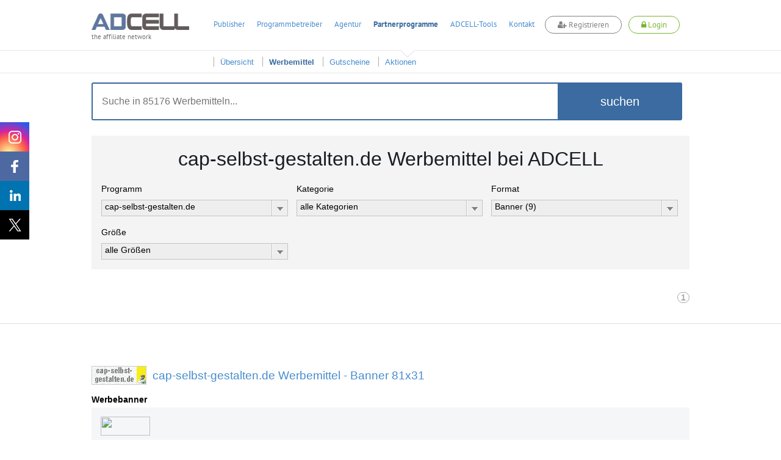

--- FILE ---
content_type: text/html; charset=UTF-8
request_url: https://www.adcell.de/werbemittel/cap-selbst-gestalten.de/format/banner
body_size: 83696
content:
<!DOCTYPE html>
<html itemscope itemtype="https://schema.org/WebSite">
<head>
    <meta name="robots" content="noindex, follow" />
<meta name="keywords" content="Werbemittel,Banner,cap-selbst-gestalten.de" />
<meta name="description" content="In der Werbemittelübersicht finden Sie Banner, Textlinks und andere
Werbemittel, um das Partnerprogramm cap-selbst-gestalten.de erfolgreich auf Ihrer Webseite, in Ihrem
Newsletter oder auf anderem Weg zu bewerben." />
<meta name="viewport" content="width=device-width, initial-scale=1.0" />
<meta http-equiv="Content-Type" content="text/html; charset=UTF-8" />
<meta name="apple-itunes-app" content="app-id=763425776" />
<meta name="google-play-app" content="app-id=de.firstlead.adcell" />
<meta name="google-site-verification" content="vl5wW7zuQAN7NWCuw4GsWs34qOTkdhvQIJ2gRQOw9ow" />
<meta property="og:image" content="https://storage.googleapis.com/adcell_documents/media_library/fc/62/383862503eb083bff_adcell-og-image.png" />
<meta property="og:image:width" content="1200" />
<meta property="og:image:width" content="630" />    <title>cap-selbst-gestalten.de Werbemittel und Banner für die Bewerbung mit ADCELL</title>    <link href="https://www.adcell.de/werbemittel/cap-selbst-gestalten.de" rel="canonical" />
<link href="https://www.adcell.de/werbemittel/cap-selbst-gestalten.de" itemprop="url" />
<link href="/themes/adcell-default/ui/smoothness/jquery-ui-1.10.1.custom.min.css" media="screen" rel="stylesheet" type="text/css" />
<link href="/themes/adcell-default.css" media="all" rel="stylesheet" type="text/css" />
<link href="https://storage.googleapis.com/adcell_documents/media_library/77/a1/5159867c85e1580e08_favicon.png" rel="icon" type="image/png" />
<link href="https://storage.googleapis.com/adcell_documents/media_library/77/a1/5159867c85e1580e08_favicon.png" rel="apple-touch-icon" />    <script type="text/javascript" data-cmp-ab="1" data-cmp-host="c.delivery.consentmanager.net" data-cmp-cdn="cdn.consentmanager.net" data-cmp-codesrc="0" src="https://cdn.consentmanager.net/delivery/autoblocking/f75e1d8eec0a.js"></script>
<script type="text/javascript" src="/min/?g=jquery"></script>
<script type="text/javascript" src="/min/?g=jqueryui"></script>
<script type="text/javascript" src="/min/?g=bootstrap"></script>
<script type="text/javascript" src="/min/?g=slider,adcell,adcell_plugins"></script></head>
<body>
<script type="text/javascript" src="/min/?f=/js/adcell/packages/dialog/dialognavigator.js"></script>
<!-- HEADER Section -->
<nav class="main-navi ">
    <div class="section header">
        <div class="container">

            <!-- LOGO Layer -->
            <div class="lay corporate-logo">
                <a href="/" target="_self" title="ADCELL Startseite" class="lay">
                    <img class="logo " src="/themes/adcell-default/images/adcell-logo.png" alt="ADCELL - The affiliate network" title="ADCELL - The affiliate network"/>
                    <p class="h3">the affiliate network</p>
                </a>
            </div>

            <!-- Mobile Navigation -->
            <nav class="navbar navbar-default hidden-md hidden-lg">
                <div class="container-fluid">
                    <!-- Brand and toggle get grouped for better mobile display -->
                    <div class="navbar-header">
                        <button type="button" class="navbar-toggle collapsed" data-toggle="collapse" data-target="#bs-example-navbar-collapse-1" aria-expanded="false">
                            <span class="icon-bar"></span>
                            <span class="icon-bar"></span>
                            <span class="icon-bar"></span>
                        </button>
                                                    <a class="register-button" title="register">
                                <span class="fa fa-user-plus"></span>
                                <span>Registrieren</span>
                            </a>
                            <a class="login-button" title="login">
                                <span class="fa fa-lock"></span>
                                <span>Login</span>
                            </a>
                                            </div>

                    <!-- Collect the nav links, forms, and other content for toggling -->
                    <div class="collapse navbar-collapse" id="bs-example-navbar-collapse-1">
                        <ul class="nav navbar-nav">
                                                                    <li class="dropdown">
                                            <a href="#" class="dropdown-toggle" data-toggle="dropdown" role="button" aria-haspopup="true" aria-expanded="false">Publisher <span class="caret"></span></a>
                                            <ul class="dropdown-menu">
                                                                                                        <li><a href="/affiliates/informationen" title="Informationen">Informationen</a></li>
                                                                                                            <li><a href="/affiliates" title="Anmelden">Anmelden</a></li>
                                                                                                </ul>
                                        </li>
                                                                            <li class="dropdown">
                                            <a href="#" class="dropdown-toggle" data-toggle="dropdown" role="button" aria-haspopup="true" aria-expanded="false">Programmbetreiber <span class="caret"></span></a>
                                            <ul class="dropdown-menu">
                                                                                                        <li><a href="/merchants/informationen" title="Informationen">Informationen</a></li>
                                                                                                            <li><a href="/merchants" title="Anmelden">Anmelden</a></li>
                                                                                                            <li><a href="/forecast" title="Forecast">Forecast</a></li>
                                                                                                </ul>
                                        </li>
                                                                            <li class="dropdown">
                                            <a href="#" class="dropdown-toggle" data-toggle="dropdown" role="button" aria-haspopup="true" aria-expanded="false">Agentur <span class="caret"></span></a>
                                            <ul class="dropdown-menu">
                                                                                                        <li><a href="/agenturen/informationen" title="Informationen">Informationen</a></li>
                                                                                                            <li><a href="/agenturen" title="Anmelden">Anmelden</a></li>
                                                                                                            <li><a href="/agencyforecast" title="Forecast">Forecast</a></li>
                                                                                                </ul>
                                        </li>
                                                                            <li class="dropdown">
                                            <a href="#" class="dropdown-toggle" data-toggle="dropdown" role="button" aria-haspopup="true" aria-expanded="false">Partnerprogramme <span class="caret"></span></a>
                                            <ul class="dropdown-menu">
                                                                                                        <li><a href="/partnerprogramme" title="Übersicht">Übersicht</a></li>
                                                                                                            <li><a href="/werbemittel" title="Werbemittel">Werbemittel</a></li>
                                                                                                            <li><a href="/promotion/couponlist" title="Gutscheine">Gutscheine</a></li>
                                                                                                            <li><a href="/promotion/actionlist" title="Aktionen">Aktionen</a></li>
                                                                                                </ul>
                                        </li>
                                                                            <li class="dropdown">
                                            <a href="#" class="dropdown-toggle" data-toggle="dropdown" role="button" aria-haspopup="true" aria-expanded="false">ADCELL-Tools <span class="caret"></span></a>
                                            <ul class="dropdown-menu">
                                                                                                        <li><a href="/adcell-tools" title="Übersicht">Übersicht</a></li>
                                                                                                            <li><a href="/adcell-tools/mobileapp" title="Mobile App">Mobile App</a></li>
                                                                                                            <li><a href="/adcell-tools/thirdparty" title="3rd Party Tracking">3rd Party Tracking</a></li>
                                                                                                            <li><a href="/adcell-tools/adb" title="Affiliate-Dashboard">Affiliate-Dashboard</a></li>
                                                                                                            <li><a href="/adcell-tools/csvmapper" title="CSV-Mapper">CSV-Mapper</a></li>
                                                                                                            <li><a href="/saisonkalender" title="Saisonkalender">Saisonkalender</a></li>
                                                                                                            <li><a href="/adcell-tools/affiliate-arena" title="Publisher Arena">Publisher Arena</a></li>
                                                                                                </ul>
                                        </li>
                                                                            <li><a href="/impressum" title="Kontakt">Kontakt</a></li>
                                                            </ul>
                    </div><!-- /.navbar-collapse -->
                </div><!-- /.container-fluid -->
            </nav>

            
            <ul class="lay menu hidden-sm hidden-xs " id="topmenu">
                                        <li>
                            <a href="/affiliates" title="Publisher">Publisher</a>
                        </li>
                                                <li>
                            <a href="/merchants" title="Programmbetreiber">Programmbetreiber</a>
                        </li>
                                                <li>
                            <a href="/agenturen" title="Agentur">Agentur</a>
                        </li>
                                                <li class="active ">
                            <a href="/partnerprogramme" title="Partnerprogramme">Partnerprogramme</a>
                        </li>
                                                <li>
                            <a href="/adcell-tools" title="ADCELL-Tools">ADCELL-Tools</a>
                        </li>
                                                <li>
                            <a href="/impressum" title="Kontakt">Kontakt</a>
                        </li>
                                            <li class="register-list">
                        <a class="register-button" title="register">
                            <span class="fa fa-user-plus"></span>
                            Registrieren
                        </a>
                    </li>
                    <li class="login-list">
                        <a class="login-button" title="login">
                            <span class="fa fa-lock"></span>
                            Login
                        </a>
                    </li>
                            </ul>

            
                            <script>
                    if (typeof (window.postReady) == 'undefined'){
                        window.postReady = {};
                    }

                    
                    postReady.initSubmit = function () {
                        var locator = document.location.href;
                        var url = locator.replace(/http:/, 'https:');
                        $('#loginformular').attr('action', url);
                    }
                </script>

                <!-- LOGIN Layer -->
                <div class="lay customer-login">
                    <span class="login-register-close">x</span>
                    <p class="login-register-title">Login</p>
                    <form id="loginformular" class="form login-user" method="post">
                        <input type="text" name="username" value="" class="input-medium" title="Ihr Benutzername" placeholder="Benutzername / Account-ID"/>
                        <input type="password" name="password" value="" class="input-medium" title="Ihr persönliches Passwort" placeholder="Passwort"/>
                        <input type="hidden" name="formaction" value="login" title="Einloggen"/>
                        <button data-icon="none" data-type="button" data-event="forceSubmit" class="btn-login">Einloggen</button>
                    </form>
                    <div class="forgotpassword-box">
                        <a class="forget-password-disable-button" href="/" id="forgotpassword-btn" target="_self" title="Sollten Sie Ihr persönliches Passwort vergessen haben, klicken Sie hier.">
                            Passwort vergessen?</a>
                    </div>
                </div>
                <div class="lay customer-register">
                    <span class="login-register-close">x</span>
                    <p class="login-register-title">Registrieren</p>
                    <div class="col-xs-4">
                        <a href="/affiliates" class="register-link">
                            <img src="/themes/adcell-default/images/redesign-2018/icon-affiliates-green.png" alt="Partner">
                            <p>als Publisher<br>
                                <span>Partner</span></p>
                        </a>
                    </div>
                    <div class="col-xs-4">
                        <a href="/merchants" class="register-link">
                            <img src="/themes/adcell-default/images/redesign-2018/icon-merchants-green.png" alt="Programmbetreiber">
                            <p>als Advertiser<br>
                                <span>Programmbetreiber</span></p>
                        </a>
                    </div>
                    <div class="col-xs-4">
                        <a href="/agenturen" class="register-link">
                            <img src="/themes/adcell-default/images/redesign-2018/icon-agenturen-green.png" alt="Agentur">
                            <p>als Agentur<br>
                                <span>Agency</span></p>
                        </a>
                    </div>
                </div>

                    </div>
    </div>

    <div class="subnavi hidden-sm hidden-xs">
        <div class="container">
            <ul class="lay submenu" id="submenu">
                                                <li data-parent="/affiliates" class="menuhidden mh">
                                    <a href="/affiliates/informationen" title="Informationen">
                                        Informationen                                    </a>
                                </li>
                                                            <li data-parent="/affiliates" class="menuhidden mh">
                                    <a href="/affiliates" title="Anmelden">
                                        Anmelden                                    </a>
                                </li>
                                                            <li data-parent="/merchants" class="menuhidden mh">
                                    <a href="/merchants/informationen" title="Informationen">
                                        Informationen                                    </a>
                                </li>
                                                            <li data-parent="/merchants" class="menuhidden mh">
                                    <a href="/merchants" title="Anmelden">
                                        Anmelden                                    </a>
                                </li>
                                                            <li data-parent="/merchants" class="menuhidden mh">
                                    <a href="/forecast" title="Forecast">
                                        Forecast                                    </a>
                                </li>
                                                            <li data-parent="/agenturen" class="menuhidden mh">
                                    <a href="/agenturen/informationen" title="Informationen">
                                        Informationen                                    </a>
                                </li>
                                                            <li data-parent="/agenturen" class="menuhidden mh">
                                    <a href="/agenturen" title="Anmelden">
                                        Anmelden                                    </a>
                                </li>
                                                            <li data-parent="/agenturen" class="menuhidden mh">
                                    <a href="/agencyforecast" title="Forecast">
                                        Forecast                                    </a>
                                </li>
                                                            <li data-parent="/partnerprogramme" class="menuvisible mv">
                                    <a href="/partnerprogramme" title="Übersicht">
                                        Übersicht                                    </a>
                                </li>
                                                            <li data-parent="/partnerprogramme" class="active menuvisible mv">
                                    <a href="/werbemittel" title="Werbemittel">
                                        Werbemittel                                    </a>
                                </li>
                                                            <li data-parent="/partnerprogramme" class="menuvisible mv">
                                    <a href="/promotion/couponlist" title="Gutscheine">
                                        Gutscheine                                    </a>
                                </li>
                                                            <li data-parent="/partnerprogramme" class="menuvisible mv">
                                    <a href="/promotion/actionlist" title="Aktionen">
                                        Aktionen                                    </a>
                                </li>
                                                            <li data-parent="/adcell-tools" class="menuhidden mh">
                                    <a href="/adcell-tools" title="Übersicht">
                                        Übersicht                                    </a>
                                </li>
                                                            <li data-parent="/adcell-tools" class="menuhidden mh">
                                    <a href="/adcell-tools/mobileapp" title="Mobile App">
                                        Mobile App                                    </a>
                                </li>
                                                            <li data-parent="/adcell-tools" class="menuhidden mh">
                                    <a href="/adcell-tools/thirdparty" title="3rd Party Tracking">
                                        3rd Party Tracking                                    </a>
                                </li>
                                                            <li data-parent="/adcell-tools" class="menuhidden mh">
                                    <a href="/adcell-tools/adb" title="Affiliate-Dashboard">
                                        Affiliate-Dashboard                                    </a>
                                </li>
                                                            <li data-parent="/adcell-tools" class="menuhidden mh">
                                    <a href="/adcell-tools/csvmapper" title="CSV-Mapper">
                                        CSV-Mapper                                    </a>
                                </li>
                                                            <li data-parent="/adcell-tools" class="menuhidden mh">
                                    <a href="/saisonkalender" title="Saisonkalender">
                                        Saisonkalender                                    </a>
                                </li>
                                                            <li data-parent="/adcell-tools" class="menuhidden mh">
                                    <a href="/adcell-tools/affiliate-arena" title="Publisher Arena">
                                        Publisher Arena                                    </a>
                                </li>
                                        </ul>
        </div>
    </div>
</nav>

<!-- SOCIAL -->
<div class="lay social" data-spy="affix" data-offset-top="20" data-offset-bottom="620">
    <a class="socialmedia instagram" target="_blank" href="https://www.instagram.com/adcell_de" title="ADCELL auf Instagram">
        <span></span>
    </a>
    <a class="socialmedia facebook" target="_blank" href="https://www.facebook.com/adcell.de" title="ADCELL auf Facebook">
        <span></span>
    </a>
    <a class="socialmedia linkedin" target="_blank" href="https://de.linkedin.com/organization-guest/company/adcell-firstlead-gmbh" title="ADCELL bei LinkedIn">
        <span></span>
    </a>
    <a class="socialmedia twitter" target="_blank" href="https://x.com/ADCELL" title="ADCELL auf X">
        <span></span>
    </a>
</div>
<style>
    /* Navigation */
    .forget-password-disable-button {
        pointer-events: none;
        opacity: 0.5;
    }
    .section.header > .container{
        position: relative;
    }
    .section.header > .container *{
        font-family: Adcell, Arial, sans-serif !important;
    }
    .register-button, .login-button {
        border-radius: 20px;
        -webkit-transition: 0.5s ease;
        -moz-transition: 0.5s ease;
        -ms-transition: 0.5s ease;
        -o-transition: 0.5s ease;
        transition: 0.5s ease;
        display: inline-block;
        font-size: 16px;
        font-weight: 700;
        margin-top: -4px;
        padding: 5px 20px !important;
        background-color: #fff;
    }
    .register-button {
        color: #838383 !important;
        border: 1px solid #838383;
    }
    .login-button {
        color: #7ab535 !important;
        border: 1px solid #7ab535;
    }
    .lay.customer-login input.input-medium {
        border: none!important;
        border-bottom: 1px solid #aaa!important;
    }
    #topmenu a.login-button span.fa,
    #topmenu a.register-button span.fa,
    .navbar-header a.login-button span.fa,
    .navbar-header a.register-button span.fa{
        font-family: FontAwesome!important;
    }
    .register-button:hover {
        background-color: #838383;
        cursor: pointer;
        color: #fff!important;
    }
    .login-button:hover {
        background-color: #7ab535;
        cursor: pointer;
        color: #fff!important;
    }
    .login-button > img {
        left: -5px;
        position: relative;
        top: 1px;
        transition: opacity 0.2s ease 0s, width 0.2s ease 0s, color 0.2s ease 0s;
        -webkit-transition: opacity 0.2s ease 0s, width 0.2s ease 0s, color 0.2s ease 0s;
        -moz-transition: opacity 0.2s ease 0s, width 0.2s ease 0s, color 0.2s ease 0s;
        -ms-transition: opacity 0.2s ease 0s, width 0.2s ease 0s, color 0.2s ease 0s;
        -o-transition: opacity 0.2s ease 0s, width 0.2s ease 0s, color 0.2s ease 0s;
        filter: brightness(0) invert(1);
        -webkit-filter: brightness(0) invert(1);
    }
    .main-navi {
        position: fixed;
        width: 100%;
        z-index: 100;
        top: 0;
    }
    .subnavi {
        border-top: 1px solid #e6e6e6;
        background: rgba(255, 255, 255, 0.87) none repeat scroll 0 0;
        border-bottom: 1px solid #e6e6e6;
    }
    .subnavi .container {
        padding: 0;
    }
    .subnavi.sub-shadow {
        box-shadow: 0 1px 3px 0 rgba(0, 0, 0, 0.1);
    }
    .logged-navi .lay.submenu {
        float: left;
        min-width: 0;
    }
    .navbar-toggle.customer-btn {
        padding: 21px 20px;
    }
    .customer-user-icon {
        display: block;
        height: 22px;
        width: 22px;
    }
    .text-red {
        color: #f00;
    }

    /* User Daten */
    .customer-info {
        display: flex;
    }
    table.table.table-customerinfo {
        width: auto;
    }
    .rating-tooltip-header {
        font-weight: bold;
        margin-top: 15px;
    }
    .credit-button {
        background: #fff;
        border: 1px solid #478cce;
        color: #478cce;
        padding: 2px 11px;
        margin-top: 8px;
        border-radius: 12px;
        transition: all 0.5s ease 0s;
        -webkit-transition: all 0.5s ease 0s;
        -ms-transition: all 0.5s ease 0s;
        -moz-transition: all 0.5s ease 0s;
        -o-transition: all 0.5s ease 0s;
        float: right;
        margin-bottom: 0;
    }
    .credit-button:hover {
        background: #478cce;
        border: 1px solid #478cce;
        color: #fff;
    }
    .section.header > .container .fa-plus-circle,
    .section.header > .container  .fa-money,
    .section.header > .container  .fa-check-circle {
        font-family: inherit!important;
        font: normal normal normal 14px/1 FontAwesome!important;
    }
    .section.header > .container .fa-plus-circle  {
        margin: 1px 5px 0 0;
    }
    .section.header > .container  .fa-money {
        margin: 1px 7px 0 0;
    }
    .section.header > .container  .fa-check-circle {
        margin: 6px 7px 0 0;
        color: #7ab535;
    }
    .right a.ui-button .ui-button-text {
        padding: 2px 11px;
        margin-top: -4px;
        color: #7ab535;
        background: #fff;
        border: 1px solid #7AB535;
        border-radius: 30px;
        transition: all 0.5s ease 0s;
        -webkit-transition: all 0.5s ease 0s;
        -ms-transition: all 0.5s ease 0s;
        -moz-transition: all 0.5s ease 0s;
        -o-transition: all 0.5s ease 0s;
    }
    .right a.ui-button .ui-button-text:hover {
        color: #fff;
        background: #7ab535;
    }
    #applyPayout.ui-state-default .ui-icon.ui-icon-adcell-money {
        display: none;
    }
    #account.ui-state-default .ui-icon.ui-icon-adcell-money {
        display: block;
    }
    #applyPayout {
        background: #fff;
        border: inherit;
        position: relative;
        margin-right: 18px;
    }
    #applyPayout .payout-new {
        background: #ff5353;
        color: #fff;
        position: absolute;
        top: -10px;
        right: -14px;
        padding: 0 5px;
        border-radius: 10px;
        font-size: 11px;
        font-weight: bold;
        line-height: 1.5;
    }
    .ui-dialog-content.ui-widget-content span.fa.fa-exclamation-triangle {
        color: #ff5353;
        float: left;
        font-size: 18px;
        margin-top: 11px;
    }
    .ui-dialog-content.ui-widget-content h4 {
        font-size: 20px;
        margin: 7px 0 19px 28px;
        font-weight: 500;
    }
    .merchant-list {
        width: 100%;
        margin-bottom: 30px;
    }
    .merchant-list-head {
        border-bottom: 2px solid #ddd;
    }
    .merchant-list-data {
        border-top: 1px solid #ddd;
    }
    .merchant-list-head,
    .merchant-list-data {
        padding: 5px 20px 5px 8px;
    }

    /* Social ausblenden wenn eingeloggt */
    .logged-navi + .social {
        display: none;
    }

    .login-register-title {
        display: none;
        width: 100%;
        float: left;
        text-align: center;
        font-size: 18px;
        margin-top: -7px;
    }
    .login-register-close {
        position: absolute;
        color: #FF5353;
        top: 9px;
        right: 5px;
        font-size: 18px;
        line-height: 0;
        cursor: pointer;
    }
    .page-error .login-register-close {
        display: none;
    }
    .account-type {
        background: #fff;
        width: 80px;
        float: right;
        margin-left: 15px;
        margin-top: -11px;
        border: 1px solid #ddd;
        border-radius: 0 0 5px 5px;
        text-align: center;
        padding-top: 6px;
        color: #333;
        font-weight: normal;
        box-shadow: 0px 3px 2px rgba(0,0,0,0.1);
        font-size: 12px;
        padding-bottom: 8px;
    }
    .account-type img {
        display: inline-block;
        width: 40px;
        height: 30px;
        margin-top: 5px;
        filter: grayscale(1);
        -webkit-filter: grayscale(1);
    }
    .dlgnav-Bg, .dlgnav-nc-Bg {
        background-color: #f3f3f3;
        border-radius: 50%;
        display: inline-block;
        height: 60px;
        margin: 13px 20px;
        width: 60px;
        box-sizing: content-box;
        -webkit-transition: background-color 0.5s ease;
        -moz-transition: background-color 0.5s ease;
        -ms-transition: background-color 0.5s ease;
        -o-transition: background-color 0.5s ease;
        transition: background-color 0.5s ease;
        cursor: pointer;
    }
    .dlgnav-nc-Bg:hover,
    .dlgnav-nc-Bg.active {
        background-color: #3b6ba0;
    }
    .workflowsteps-MiniIcon {
        background-image: url("/themes/adcell-default/images/icons/programm-sprite.png");
        display: block;
        height: 42px;
        margin: 9px;
        width: 42px;
    }
    .workflowsteps-MiniIcon.infoIcon {
        background-position: -376px -183px;
    }
    .workflowsteps-MiniIcon.infoIcon:hover,
    .dlgnav-Bg.active, .dlgnav-nc-Bg.active .workflowsteps-MiniIcon.infoIcon {
        background-position: -376px -224px;
    }
    .workflowsteps-MiniIcon.codeIcon {
        background-position: -168px -182px;
    }
    .workflowsteps-MiniIcon.codeIcon:hover,
    .dlgnav-Bg.active, .dlgnav-nc-Bg.active .workflowsteps-MiniIcon.codeIcon {
        background-position: -168px -224px;
    }
    .workflowsteps-MiniIcon.testIcon {
        background-position: -415px -182px;
    }
    .workflowsteps-MiniIcon.testIcon:hover,
    .dlgnav-Bg.active, .dlgnav-nc-Bg.active .workflowsteps-MiniIcon.testIcon {
        background-position: -415px -223px;
    }
    .dlgnav-Bg.active .workflow-title.smallFont, .dlgnav-nc-Bg.active .workflow-title.smallFont {
        border-bottom: 3px solid #3b6ba0;
    }
    .oneLine {
        padding-bottom: 5px !important;
        padding-top: 9px;
    }
    .workflow-title {
        font-size: 12px;
        text-align: center;
        color: #676767;
    }
    .workflow-title.smallFont {
        color: #676767;
        height: 22px;
        margin-top: 5px;
        padding-bottom: 14px;
        position: absolute;
        width: 60px;
        box-sizing: content-box;
    }
    .tracking-icon {
        width: 21px;
        height: 21px;
        display: inline-block;
        margin-right: 6px;
        position: relative;
    }
    .tracking-icon::before {
        background-image: url("/themes/adcell-default/images/icons/tracking-icons.png");
        content: "";
        position: absolute;
        width: 21px;
        height: 21px;
        left: 0;
        top: 3px;
    }
    .tracking-icon.first-party-icon::before {
        background-position: -21px 0;
    }
    .tracking-icon.first-party-icon::after {
        content: "Neu";
        text-transform: uppercase;
        background-color: #f5524e;
        position: absolute;
        border-radius: 10px;
        padding: 0 3px;
        color: #fff;
        font-size: 8px;
        left: 12px;
        top: -6px;
    }
    .status-test.test-failed {
        color: #a94442;
    }
    /* RESPONSIVE ANPASSUNGEN */
    @media (max-width: 1200px) {
        .lay.menu {
            padding-left: 27px;
        }
    }
    @media (max-width: 991px) {
        .register-button {
            float: right;
            height: 100%;
            margin-top: 14px;
            margin-right: 20px;
            padding: 5px 20px !important;
        }
        .lay.customer-register {
            right: -44px;
            top: 130%;
        }
        .lay.customer-login {
            right: 178px;
            top: 130%;
        }
        .lay.customer-login::after {
            left: 119px;
        }
        .login-button {
            float: right;
            height: 100%;
            margin-top: 14px;
            margin-right: 20px;
            padding: 5px 20px !important;
        }
        .login-button > img {
            display: block;
            margin: 0 auto;
            position: initial;
        }
        .customer-info {
            display: none;
        }
        .section.header > .container, .section.header .container-fluid {
            padding: 0;
        }
        .navbar-header {
            float: none;
        }
        .navbar-toggle {
            display: block;
        }
        .navbar-collapse {
            border-top: 1px solid transparent;
            box-shadow: inset 0 1px 0 rgba(255,255,255,0.1);
        }
        .navbar-collapse.collapse {
            display: none !important;
        }
        .navbar-nav {
            float: none!important;
            margin: 7.5px -15px;
        }
        .navbar-nav>li {
            float: none;
        }
        .navbar-nav>li>a {
            padding-top: 10px;
            padding-bottom: 10px;
        }
        .navbar-text {
            float: none;
            margin: 15px 0;
        }
        .navbar-nav .open .dropdown-menu {
            background-color: #f7f7f7;
            border: 0 none;
            box-shadow: none;
            float: none;
            margin-top: 0;
            position: static;
            width: auto;
        }
        /* since 3.1.0 */
        .navbar-collapse.collapse.in {
            display: block!important;
        }
        .collapsing {
            overflow: hidden!important;
        }
        .lay.corporate-logo {
            margin-bottom: 10px;
            margin-left: 20px;
            margin-top: 10px;
        }
        .navbar-default {
            background: none;
            border: none;
        }
        .navbar {
            margin: 0;
        }
        .section.header {
            padding: 0;
            border-bottom: 1px solid #ddd;
        }
        .navbar-toggle {
            -moz-border-bottom-colors: none;
            -moz-border-left-colors: none;
            -moz-border-right-colors: none;
            -moz-border-top-colors: none;
            border-color: -moz-use-text-color -moz-use-text-color -moz-use-text-color #ddd;
            border-image: none;
            border-radius: 0;
            border-style: none none none solid;
            border-width: medium medium medium 1px;
            margin: 0;
            padding: 25px 20px;
        }
        .navbar-nav {
            margin: 0 -15px;
        }
        .nav > li {
            border-bottom: 1px solid #ddd;
        }
    }
    @media (max-width: 767px) {
        .section.header .container-fluid {
            padding: 0 15px;
        }
        .section.header > .container {
            padding: 0;
        }
        .login-button, .register-button {
            font-size: 12px;
            padding: 4px 13px !important;
            margin-top: 19px;
            margin-right: 10px;
        }
        .lay.customer-login {
            right: 105px;
        }
        .lay.customer-register {
            right: 54px;
        }
        .lay.customer-register::after {
            left: 320px;
        }
    }
    @media (max-width: 460px) {
        a.login-button span,
        a.register-button span {
            display: none;
        }
        a.login-button span.fa,
        a.register-button span.fa {
            display: inline;
        }
        .lay.customer-register {
            width: 160px;
            right: 34px;
        }
        .lay.customer-register .col-xs-4 {
            width: 100%;
        }
        .lay.customer-register .col-xs-4:nth-child(4) {
            border: none;
            margin: 17px 0;
        }
        .lay.customer-register::after {
            left: 90px;
        }
        .lay.customer-login {
            right: 34px;
        }
        .lay.customer-login::after {
            left: 129px;
        }
        .login-register-title {
            display: block;
        }
    }
    @media (max-width: 380px) {
        .lay.corporate-logo .logo {
            width: 130px;
        }
        .lay.corporate-logo {
            margin-left: 10px;
            margin-top: 15px;
        }
    }
</style>

<script>

    // Auf Click des Login-Buttons erscheint das Login-Formular
    $(".login-button").click(function(){
        $(".container").find(".customer-login").fadeToggle("fast", "linear");
        $(".container").find(".customer-register").fadeOut("fast", "linear");
    });

    // Auf Click des Registrieren-Buttons erscheint das Registrieren-Formular
    $(".register-button").click(function(){
        $(".container").find(".customer-register").fadeToggle("fast", "linear");
        $(".container").find(".customer-login").fadeOut("fast", "linear");
    });

    // Schließt die Formulare wenn auf den Bildschirm geklickt wird
    $('body').click(function(e){
        if ( $(e.target).is('.login-register-close') || !$(e.target).parents().is('.main-navi') ) {
            $(".container").find(".customer-register").fadeOut("fast", "linear");
            $(".container").find(".customer-login").fadeOut("fast", "linear");
        }
    });

    // MOBILE - Auf Click des Customer-Buttons erscheinen die Kundendaten
    $(".customer-btn").click(function(){
        $(".customer-info").fadeToggle("fast", "linear");
    });

    // Navigation Pfeil entfernen bzw. hinzufügen
    $('#topmenu li').on('mouseenter', function(ev){
        var href = $(this).find('a').attr('href');
        $('#topmenu li').removeClass('navi-arrow');
        var numSubNaviElements = $('#submenu li[data-parent="' + href + '"]').length;
        if( numSubNaviElements > 0 ){
            $(this).addClass('navi-arrow');
        }

        var $activeListElement = $('#topmenu li.active');
        if($(this).find('a').text() != $activeListElement.find('a').text()){
            $activeListElement.addClass('no-arrow');
        }
    });

    $('.main-navi').on('mouseleave', function(ev){
        $('#topmenu li').removeClass('navi-arrow');
        var href = $('#topmenu li.active').find('a').attr('href');
        var numSubNaviElements = $('#submenu li[data-parent="' + href + '"]').length;
        if( numSubNaviElements > 0 ){
            $('#topmenu li.active').removeClass('no-arrow');
        }

        $('#submenu li').removeClass('menuvisible').addClass('menuhidden');
        $('#submenu li.menuhidden[data-parent="' + href + '"]').removeClass('menuhidden').addClass('menuvisible');
    });

    // Subnavi Box-shadow hinzufügen, wenn seite scrollt
    $(window).scroll(function() {
        if ($(this).scrollTop() > 70){
            $('.subnavi').addClass("sub-shadow");
        }
        else{
            $('.subnavi').removeClass("sub-shadow");
        }
    });
</script>


<script>
    // First-Party-Tracking-Dialog
    var firstPartyTrackingDlg = {
        'open' : function (programId, currentPage) {

            if (currentPage == undefined) {
                currentPage = 0;
            }

            var pages = [
                {
                    dialogTitle: "Infos",
                    pageLeave: function () {
                    },
                    url: '/merchant/tracking/getfirstpartyinfo',
                    navItem: '<span class="workflowsteps-MiniIcon infoIcon navbarIcon"></span><p class="workflow-title smallFont oneLine">Infos</p>',
                    CSSclass: 'dlgnav-nc-Bg firstpartyinfo',
                },
                {
                    dialogTitle: "Code",
                    pageLeave: function () {
                    },
                    url: '/merchant/tracking/getfirstpartycode',
                    navItem: '<span class="workflowsteps-MiniIcon codeIcon navbarIcon"></span><p class="workflow-title smallFont oneLine">Code</p>',
                    CSSclass: 'dlgnav-nc-Bg firstpartycode',
                },
                {
                    dialogTitle: "Test",
                    pageLeave: function () {
                    },
                    url: '/merchant/tracking/getfirstpartytest/programId/' + programId,
                    navItem: '<span class="workflowsteps-MiniIcon testIcon navbarIcon"></span><p class="workflow-title smallFont oneLine">Test</p>',
                    CSSclass: 'dlgnav-nc-Bg firstpartytest',
                },
            ];

            var dnav = adcell.dialog.dialognavigator({
                pages: pages,
                currentPageIndex: currentPage
            });

            dnav.showDialog();
            adcell.dialog.dnav = dnav;
        }
    }

    function openFirstPartyTrackingDlg (programId) {
        $.ajax({
            type: "POST",
            url: '/merchant/tracking/hasfirstpartytracking',
            data: {
                'programId' : programId
            },
            dataType:'json',
            success: function (msg) {
                if (msg.status == 'ok' && msg.active == true) {
                    if (msg.showTrackingDlg == false) {
                        return false;
                    }

                    var currentPage = 0;
                    if (msg.hasFirstPartyTracking == true) {
                        currentPage = 2;
                    }

                    firstPartyTrackingDlg.open(programId, currentPage);
                }

            }
        });
    }

    </script>

<section>
    <div class="wp ">
        <div class="container">
            <div class="row">
                <div class="lay block-content style-4">
                    <div class="lay searchbar-box">
                        <div class="search-box container">
                            <form class="form" method="post">
                                <input type="text" id="partSearch" value="" placeholder="Suche in 85176 Werbemitteln..."  title="Suche"/>
                                <button id="submitSearch" data-type="button" data-params="{&quot;config&quot;:&quot;searchParams&quot;}">suchen</button>
                            </form>
                        </div>
                    </div>
                    <div class="lay filterfield-box">
                        <div class="col-xs-12">
                                                            <h1 class="text-center h1 headline-bold">cap-selbst-gestalten.de Werbemittel bei ADCELL</h1>
                                                    </div>
                        <div>
                            <form action="/" class="form form-float filterfields" id="ppFilter" method="post">
                                <div class="searchOptionContainer" id="promoFilterCnt_programId">
                                    <label for="programId">Programm</label>
                                    <select name="programId">
                                        <option value="0">alle Programme</option>
                                                                                    <option value="4891" >
                                                1000Books                                            </option>
                                                                                    <option value="15230" >
                                                1000tees                                            </option>
                                                                                    <option value="9721" >
                                                1001Frucht                                            </option>
                                                                                    <option value="12320" >
                                                123Reis                                            </option>
                                                                                    <option value="15565" >
                                                17;30 Hamburg                                            </option>
                                                                                    <option value="10083" >
                                                1MOA - Onlineshop für Jäger und Schützen                                            </option>
                                                                                    <option value="12239" >
                                                2-Flowerpower                                            </option>
                                                                                    <option value="8304" >
                                                360° BBQ                                            </option>
                                                                                    <option value="11424" >
                                                3D Kennzeichen                                            </option>
                                                                                    <option value="11333" >
                                                3Pscooters                                            </option>
                                                                                    <option value="7458" >
                                                4 Travel Friends                                            </option>
                                                                                    <option value="11938" >
                                                4finest.de                                            </option>
                                                                                    <option value="10220" >
                                                4Walls Escape                                            </option>
                                                                                    <option value="8505" >
                                                59caps                                            </option>
                                                                                    <option value="12328" >
                                                7hauben                                            </option>
                                                                                    <option value="10601" >
                                                Ab Hof Weine                                            </option>
                                                                                    <option value="9402" >
                                                ab50.de                                            </option>
                                                                                    <option value="4911" >
                                                ABE-Motorradzubehör                                            </option>
                                                                                    <option value="11723" >
                                                aberhallo.de                                            </option>
                                                                                    <option value="6046" >
                                                abo-direkt.de                                            </option>
                                                                                    <option value="4549" >
                                                aboalarm                                            </option>
                                                                                    <option value="6544" >
                                                aboeinfach.de                                             </option>
                                                                                    <option value="11942" >
                                                abomix                                            </option>
                                                                                    <option value="9748" >
                                                abschiedsgeschenk-kita.de                                            </option>
                                                                                    <option value="6" >
                                                ADCELL                                            </option>
                                                                                    <option value="10541" >
                                                ADP OfficeDesign                                            </option>
                                                                                    <option value="5106" >
                                                adview-sponsor.de                                            </option>
                                                                                    <option value="9406" >
                                                affengeilebilder24                                            </option>
                                                                                    <option value="11511" >
                                                affiliate-management.shop                                            </option>
                                                                                    <option value="8254" >
                                                Afrostore                                            </option>
                                                                                    <option value="10469" >
                                                Agenki                                            </option>
                                                                                    <option value="7244" >
                                                Agent Monkey                                             </option>
                                                                                    <option value="3387" >
                                                AgilNature                                            </option>
                                                                                    <option value="10498" >
                                                agrarflora                                            </option>
                                                                                    <option value="12303" >
                                                AGVA-Studio                                            </option>
                                                                                    <option value="11586" >
                                                AIDA Whirlpools                                            </option>
                                                                                    <option value="8371" >
                                                AIGNER                                            </option>
                                                                                    <option value="7225" >
                                                Aigner Club                                            </option>
                                                                                    <option value="10857" >
                                                air-Q Luftsensoren                                            </option>
                                                                                    <option value="9515" >
                                                Airsoftsports                                            </option>
                                                                                    <option value="12811" >
                                                AIRY                                            </option>
                                                                                    <option value="12562" >
                                                Akademikersingles                                            </option>
                                                                                    <option value="11759" >
                                                AKKUman                                            </option>
                                                                                    <option value="5113" >
                                                Akkuplus.de                                            </option>
                                                                                    <option value="11799" >
                                                AkkuShop                                            </option>
                                                                                    <option value="15838" >
                                                Akkushop-Schweiz                                            </option>
                                                                                    <option value="4962" >
                                                Akkuwelt                                            </option>
                                                                                    <option value="14185" >
                                                Aktimed DE                                            </option>
                                                                                    <option value="2793" >
                                                Aktionslicht.de                                            </option>
                                                                                    <option value="12903" >
                                                AKUSTIK-PROJEKT                                            </option>
                                                                                    <option value="1621" >
                                                alarm-laden                                            </option>
                                                                                    <option value="6951" >
                                                AlbExklusiv                                            </option>
                                                                                    <option value="10040" >
                                                ALDI Foto                                            </option>
                                                                                    <option value="11225" >
                                                Alfers                                            </option>
                                                                                    <option value="11372" >
                                                Algenliebe                                            </option>
                                                                                    <option value="11833" >
                                                Aliva Apotheke                                            </option>
                                                                                    <option value="12628" >
                                                All In Nutrition                                            </option>
                                                                                    <option value="12398" >
                                                All4you Profishop                                            </option>
                                                                                    <option value="9403" >
                                                alleinerziehende-singles                                            </option>
                                                                                    <option value="5623" >
                                                Allensbach University                                            </option>
                                                                                    <option value="16826" >
                                                AllesDaune                                            </option>
                                                                                    <option value="15328" >
                                                ALMIVITAL                                            </option>
                                                                                    <option value="11767" >
                                                ALMUT - organic lamps                                            </option>
                                                                                    <option value="5314" >
                                                Alpen Sepp - Alpengenuss                                            </option>
                                                                                    <option value="4275" >
                                                Alpenbrenner                                            </option>
                                                                                    <option value="12156" >
                                                Alpenluft                                            </option>
                                                                                    <option value="2598" >
                                                alphabiol                                            </option>
                                                                                    <option value="7829" >
                                                alphabiol Kollagen                                            </option>
                                                                                    <option value="11298" >
                                                Alsaba                                            </option>
                                                                                    <option value="11459" >
                                                Altaihemps                                            </option>
                                                                                    <option value="12638" >
                                                Alu-Verkauf                                            </option>
                                                                                    <option value="8869" >
                                                ALUBOX                                            </option>
                                                                                    <option value="9954" >
                                                aluboxen-shop                                            </option>
                                                                                    <option value="4385" >
                                                aluboxen.com                                            </option>
                                                                                    <option value="13245" >
                                                ALUTÜRENLAND                                            </option>
                                                                                    <option value="12595" >
                                                amberdog®                                            </option>
                                                                                    <option value="9684" >
                                                American Footballshop AT                                            </option>
                                                                                    <option value="9577" >
                                                American Footballshop de                                            </option>
                                                                                    <option value="10903" >
                                                American-Superstore                                            </option>
                                                                                    <option value="5150" >
                                                AMG Sicherheitstechnik                                            </option>
                                                                                    <option value="16572" >
                                                amilano.de                                            </option>
                                                                                    <option value="11450" >
                                                amino4u                                            </option>
                                                                                    <option value="9640" >
                                                Ammerländer Versicherung Fahrrad Vollk.                                            </option>
                                                                                    <option value="11815" >
                                                AMSPORT                                            </option>
                                                                                    <option value="12800" >
                                                ANA Naturkosmetik                                            </option>
                                                                                    <option value="15366" >
                                                Andraschko Kaffee                                            </option>
                                                                                    <option value="8288" >
                                                Andreas Roth Kartenlegen                                            </option>
                                                                                    <option value="9826" >
                                                andreas-apotheke                                            </option>
                                                                                    <option value="15853" >
                                                Andreas-Bürsten Shop                                            </option>
                                                                                    <option value="16244" >
                                                Andronaco                                            </option>
                                                                                    <option value="12796" >
                                                Angel Juicer - DE & AT                                            </option>
                                                                                    <option value="10913" >
                                                angels-garden-dekoshop.de                                            </option>
                                                                                    <option value="11636" >
                                                AniCanis®                                            </option>
                                                                                    <option value="11989" >
                                                Animus Medicus                                            </option>
                                                                                    <option value="12880" >
                                                Anio Kinder Smartwatch                                            </option>
                                                                                    <option value="11487" >
                                                Ankerkraut                                            </option>
                                                                                    <option value="11355" >
                                                anndora-sonnenschirm.de                                            </option>
                                                                                    <option value="6096" >
                                                anndora.de                                            </option>
                                                                                    <option value="13167" >
                                                annitano                                            </option>
                                                                                    <option value="10312" >
                                                anroshop                                            </option>
                                                                                    <option value="11749" >
                                                Antikhof Brück                                            </option>
                                                                                    <option value="10166" >
                                                Antirutsch-Teppich                                            </option>
                                                                                    <option value="10302" >
                                                Anzugshop                                            </option>
                                                                                    <option value="12614" >
                                                Apollo CBD                                             </option>
                                                                                    <option value="14908" >
                                                Apollodio                                             </option>
                                                                                    <option value="12197" >
                                                apotheker.com                                            </option>
                                                                                    <option value="12775" >
                                                Apple Of Eden                                            </option>
                                                                                    <option value="11648" >
                                                Apriwell                                            </option>
                                                                                    <option value="16348" >
                                                AQON PURE Privatkunde                                            </option>
                                                                                    <option value="12406" >
                                                aqua blue                                            </option>
                                                                                    <option value="16222" >
                                                aqua-pond24                                            </option>
                                                                                    <option value="9509" >
                                                AQUARIUS - DACH                                            </option>
                                                                                    <option value="12394" >
                                                Aquatuning                                            </option>
                                                                                    <option value="11389" >
                                                Arbeitsbedarf24                                            </option>
                                                                                    <option value="12722" >
                                                ARDAP                                            </option>
                                                                                    <option value="8852" >
                                                ARDAP CARE                                            </option>
                                                                                    <option value="8862" >
                                                Arena Supplements                                            </option>
                                                                                    <option value="9996" >
                                                arianwa                                            </option>
                                                                                    <option value="2682" >
                                                ARLT                                            </option>
                                                                                    <option value="6833" >
                                                ARNSTADT KRISTALL                                            </option>
                                                                                    <option value="15200" >
                                                Aroma Light                                            </option>
                                                                                    <option value="5008" >
                                                Aromatico                                            </option>
                                                                                    <option value="9760" >
                                                art-mind.shop                                            </option>
                                                                                    <option value="12134" >
                                                arteneur                                            </option>
                                                                                    <option value="9338" >
                                                arvelle                                            </option>
                                                                                    <option value="7985" >
                                                ASC Computersysteme                                             </option>
                                                                                    <option value="11972" >
                                                Aslan.de                                            </option>
                                                                                    <option value="13118" >
                                                ASSMANN HOME                                            </option>
                                                                                    <option value="8695" >
                                                asVerein                                            </option>
                                                                                    <option value="15092" >
                                                AT Cashper Kleinkredit                                            </option>
                                                                                    <option value="16300" >
                                                atalanda                                            </option>
                                                                                    <option value="12786" >
                                                ATS Arbeitsschutz                                            </option>
                                                                                    <option value="10836" >
                                                Audiolust                                            </option>
                                                                                    <option value="7543" >
                                                Aufkleber-gestalten.de                                            </option>
                                                                                    <option value="2644" >
                                                Aufkleber-selber-gestalten.de                                            </option>
                                                                                    <option value="4377" >
                                                AufkleberDealer                                             </option>
                                                                                    <option value="1023" >
                                                Augenweide                                            </option>
                                                                                    <option value="4757" >
                                                aurea Krankenhauszusatz                                            </option>
                                                                                    <option value="3074" >
                                                aurea online depot                                            </option>
                                                                                    <option value="4756" >
                                                aurea Zahnzusatz                                            </option>
                                                                                    <option value="8484" >
                                                AURESA                                            </option>
                                                                                    <option value="2400" >
                                                Aurum Jewelry                                            </option>
                                                                                    <option value="7791" >
                                                Auspuffanlage.de                                            </option>
                                                                                    <option value="3399" >
                                                Autoteile-Preiswert                                            </option>
                                                                                    <option value="10299" >
                                                Aylashes D-A-CH                                            </option>
                                                                                    <option value="11946" >
                                                ayurvedashop.at                                            </option>
                                                                                    <option value="16236" >
                                                aze-tuning.de                                            </option>
                                                                                    <option value="12085" >
                                                B-MY                                            </option>
                                                                                    <option value="10062" >
                                                B2B Hotelshop.one                                            </option>
                                                                                    <option value="11326" >
                                                babyandfamily                                            </option>
                                                                                    <option value="12145" >
                                                Babybrands                                            </option>
                                                                                    <option value="1777" >
                                                BabyForte                                            </option>
                                                                                    <option value="7435" >
                                                backlaxx.com                                            </option>
                                                                                    <option value="12723" >
                                                Bactador                                            </option>
                                                                                    <option value="14534" >
                                                Badeno                                            </option>
                                                                                    <option value="11458" >
                                                Badquadrat                                            </option>
                                                                                    <option value="11785" >
                                                badshop.de                                            </option>
                                                                                    <option value="16794" >
                                                bagmondo.de                                            </option>
                                                                                    <option value="9858" >
                                                Bakanasan                                            </option>
                                                                                    <option value="15384" >
                                                Balau Naturkosmetik                                            </option>
                                                                                    <option value="12143" >
                                                BALIS                                            </option>
                                                                                    <option value="16060" >
                                                Balkonkraftwerk.de                                            </option>
                                                                                    <option value="13979" >
                                                Balkonstrom                                            </option>
                                                                                    <option value="10584" >
                                                balleristo                                            </option>
                                                                                    <option value="11694" >
                                                Baltz                                            </option>
                                                                                    <option value="8223" >
                                                Bambus Zahnbürste                                            </option>
                                                                                    <option value="14774" >
                                                Bandyshirt DE                                            </option>
                                                                                    <option value="11281" >
                                                Banjado                                            </option>
                                                                                    <option value="14011" >
                                                Banner Riese                                            </option>
                                                                                    <option value="15144" >
                                                Bans24                                            </option>
                                                                                    <option value="12684" >
                                                Barf Me                                            </option>
                                                                                    <option value="12444" >
                                                BaRiZzi                                            </option>
                                                                                    <option value="15006" >
                                                BARON FILOU                                            </option>
                                                                                    <option value="6659" >
                                                baseline-toner.de                                            </option>
                                                                                    <option value="16512" >
                                                Basenbox                                            </option>
                                                                                    <option value="9846" >
                                                Basquido                                            </option>
                                                                                    <option value="9766" >
                                                Bauhaus Uhren                                            </option>
                                                                                    <option value="11777" >
                                                BAUHELD-Shop                                            </option>
                                                                                    <option value="13014" >
                                                Baumhirsch                                            </option>
                                                                                    <option value="11617" >
                                                baumindo                                            </option>
                                                                                    <option value="15249" >
                                                Baumkantentische                                            </option>
                                                                                    <option value="7134" >
                                                baumwollputz-shop.de                                            </option>
                                                                                    <option value="10583" >
                                                Bausteinecke.de                                            </option>
                                                                                    <option value="3674" >
                                                Baustoffhandel Carstensen                                            </option>
                                                                                    <option value="7992" >
                                                BAVAREGOLA                                            </option>
                                                                                    <option value="6468" >
                                                BB-Verpackungsshop                                            </option>
                                                                                    <option value="874" >
                                                Bdsm28                                            </option>
                                                                                    <option value="12287" >
                                                Be-Noble                                            </option>
                                                                                    <option value="14239" >
                                                BE.AN Coffee                                            </option>
                                                                                    <option value="10379" >
                                                Beard and Shave                                            </option>
                                                                                    <option value="6538" >
                                                beaute24.de                                            </option>
                                                                                    <option value="4880" >
                                                Beautykaufhaus                                            </option>
                                                                                    <option value="9623" >
                                                Become An Actor - eBook                                            </option>
                                                                                    <option value="6505" >
                                                Bedrucktetassen.de                                            </option>
                                                                                    <option value="7655" >
                                                Belladonna Naturkosmetik                                            </option>
                                                                                    <option value="11661" >
                                                Bellaria                                            </option>
                                                                                    <option value="10186" >
                                                bellissa                                            </option>
                                                                                    <option value="9090" >
                                                Bellvento                                            </option>
                                                                                    <option value="9421" >
                                                Ben und Bellchen                                            </option>
                                                                                    <option value="12911" >
                                                ben-anna.de                                            </option>
                                                                                    <option value="13378" >
                                                Ber-Fix®                                            </option>
                                                                                    <option value="14145" >
                                                Beratungsflat                                            </option>
                                                                                    <option value="11462" >
                                                Bergardi                                            </option>
                                                                                    <option value="11387" >
                                                Bergerlin.de                                            </option>
                                                                                    <option value="6297" >
                                                Bergfürst                                            </option>
                                                                                    <option value="8137" >
                                                berioo.de                                            </option>
                                                                                    <option value="11152" >
                                                Berlet.de                                            </option>
                                                                                    <option value="10553" >
                                                Berliner Zinnfiguren                                            </option>
                                                                                    <option value="12999" >
                                                Bernardo-Shop                                            </option>
                                                                                    <option value="13441" >
                                                Berserker Boutique                                            </option>
                                                                                    <option value="11786" >
                                                BESCHLAGVERKAUF24                                            </option>
                                                                                    <option value="8239" >
                                                besser-leben-service.de                                            </option>
                                                                                    <option value="10858" >
                                                BesserFinanz.de                                            </option>
                                                                                    <option value="8157" >
                                                Best Body Nutrition // Mammut Nutrition                                            </option>
                                                                                    <option value="8060" >
                                                best-in-coffee.de                                            </option>
                                                                                    <option value="11197" >
                                                best-kosmetik.de                                            </option>
                                                                                    <option value="7077" >
                                                BestFewo                                            </option>
                                                                                    <option value="11519" >
                                                Betonfarben Shop                                            </option>
                                                                                    <option value="15750" >
                                                BeTrue. AT                                            </option>
                                                                                    <option value="11161" >
                                                Betten Hofmann                                            </option>
                                                                                    <option value="13687" >
                                                Betten-ABC                                            </option>
                                                                                    <option value="6223" >
                                                Bettenhaus-Breuer                                             </option>
                                                                                    <option value="7725" >
                                                bettervest                                            </option>
                                                                                    <option value="12671" >
                                                Betty Barclay DE                                            </option>
                                                                                    <option value="11911" >
                                                beutelonline                                            </option>
                                                                                    <option value="8923" >
                                                Bewerbung.net | Shop                                             </option>
                                                                                    <option value="11449" >
                                                bezahlbare-blumen.de                                            </option>
                                                                                    <option value="12228" >
                                                BFT Verpackungen GmbH                                            </option>
                                                                                    <option value="5465" >
                                                Bienenpatenschaft.info                                            </option>
                                                                                    <option value="10371" >
                                                bierbomb.com                                            </option>
                                                                                    <option value="10200" >
                                                BierSelect                                            </option>
                                                                                    <option value="3407" >
                                                Big7.com                                            </option>
                                                                                    <option value="8609" >
                                                BIGBOXX                                            </option>
                                                                                    <option value="6940" >
                                                bigE                                            </option>
                                                                                    <option value="14933" >
                                                BIKES.de                                            </option>
                                                                                    <option value="11503" >
                                                Bikespecht                                            </option>
                                                                                    <option value="14663" >
                                                Bilderwelten.de                                            </option>
                                                                                    <option value="11722" >
                                                billardshop.de                                            </option>
                                                                                    <option value="4823" >
                                                BillingEngine                                            </option>
                                                                                    <option value="6352" >
                                                billtano                                            </option>
                                                                                    <option value="13651" >
                                                BIO HOTELS Gutscheine                                            </option>
                                                                                    <option value="15309" >
                                                bio-garten AT                                            </option>
                                                                                    <option value="9401" >
                                                bioaufvorrat.de                                            </option>
                                                                                    <option value="9696" >
                                                BIOBLOOM-CBD.de                                            </option>
                                                                                    <option value="7824" >
                                                BIOBLOOM.at                                            </option>
                                                                                    <option value="11025" >
                                                biogewinner.de                                            </option>
                                                                                    <option value="9256" >
                                                BIOLOA                                             </option>
                                                                                    <option value="5686" >
                                                BioProphyl                                            </option>
                                                                                    <option value="9041" >
                                                BioProphyl BE/NL (Dutch)                                            </option>
                                                                                    <option value="8974" >
                                                BioProphyl España/Español                                            </option>
                                                                                    <option value="9039" >
                                                BioProphyl France                                            </option>
                                                                                    <option value="9682" >
                                                BlackPanther                                            </option>
                                                                                    <option value="3466" >
                                                Blank Cosmetic                                            </option>
                                                                                    <option value="7685" >
                                                blankroast.de                                            </option>
                                                                                    <option value="10990" >
                                                Blauteich                                            </option>
                                                                                    <option value="12619" >
                                                BLICKFANG Designshop                                            </option>
                                                                                    <option value="4576" >
                                                Blidad                                            </option>
                                                                                    <option value="365" >
                                                Blinddateclub                                            </option>
                                                                                    <option value="13230" >
                                                Bloodmilla                                            </option>
                                                                                    <option value="5371" >
                                                Bloody Roads California                                            </option>
                                                                                    <option value="15121" >
                                                bloomcabin.com                                            </option>
                                                                                    <option value="12550" >
                                                Bloomwell                                            </option>
                                                                                    <option value="13018" >
                                                Blue Heeler                                            </option>
                                                                                    <option value="11725" >
                                                Blumbach.de                                            </option>
                                                                                    <option value="4054" >
                                                Blume Ideal                                            </option>
                                                                                    <option value="12114" >
                                                BLUMENMÄDCHEN                                            </option>
                                                                                    <option value="4542" >
                                                BLUMIXX                                            </option>
                                                                                    <option value="5014" >
                                                Bluvista                                            </option>
                                                                                    <option value="11466" >
                                                BMA - Business Management Akademie                                            </option>
                                                                                    <option value="10590" >
                                                BOAR Gin                                            </option>
                                                                                    <option value="16936" >
                                                Bode Schuhe                                            </option>
                                                                                    <option value="12990" >
                                                bodenbeläge.jetzt                                            </option>
                                                                                    <option value="7315" >
                                                Bodenheizung24                                            </option>
                                                                                    <option value="11362" >
                                                Bodenschutz24.de                                            </option>
                                                                                    <option value="13289" >
                                                bodenschutzmatten.com                                            </option>
                                                                                    <option value="16100" >
                                                Bodenservice24                                            </option>
                                                                                    <option value="11591" >
                                                Bodyfitwear                                            </option>
                                                                                    <option value="5349" >
                                                bodyshop3000.de                                            </option>
                                                                                    <option value="9949" >
                                                Bodystriker                                            </option>
                                                                                    <option value="9538" >
                                                Bodywear4you.at                                            </option>
                                                                                    <option value="11538" >
                                                Bohrer-Handel                                            </option>
                                                                                    <option value="11364" >
                                                Bomence                                            </option>
                                                                                    <option value="12869" >
                                                Bomey                                            </option>
                                                                                    <option value="9236" >
                                                Bomi Kindermöbel                                            </option>
                                                                                    <option value="11630" >
                                                bong-discount.de                                            </option>
                                                                                    <option value="10673" >
                                                Book a Bubble                                            </option>
                                                                                    <option value="5130" >
                                                Bootsführerschein                                            </option>
                                                                                    <option value="10018" >
                                                Bootspruefung.de                                            </option>
                                                                                    <option value="13761" >
                                                Botanicals - Premium Vitalstoffe                                            </option>
                                                                                    <option value="10709" >
                                                Boutique Bizarre                                            </option>
                                                                                    <option value="8588" >
                                                boxxco.com                                            </option>
                                                                                    <option value="13096" >
                                                BPM Proshop                                            </option>
                                                                                    <option value="13032" >
                                                Brand Dealers Arena                                            </option>
                                                                                    <option value="7388" >
                                                brandl-nutrition.de                                            </option>
                                                                                    <option value="8089" >
                                                brandschutz-zentrale                                            </option>
                                                                                    <option value="11026" >
                                                BRAUN BÜFFEL                                            </option>
                                                                                    <option value="15918" >
                                                Breker                                            </option>
                                                                                    <option value="12605" >
                                                Bremer Weinkolleg                                            </option>
                                                                                    <option value="10222" >
                                                Bremer-Gewuerzhandel                                            </option>
                                                                                    <option value="8552" >
                                                Briefkastenguru.de                                            </option>
                                                                                    <option value="5306" >
                                                brillen.de                                            </option>
                                                                                    <option value="7995" >
                                                brokenhead.shop                                            </option>
                                                                                    <option value="10999" >
                                                Brown Bear                                            </option>
                                                                                    <option value="10554" >
                                                brunnenpumpen.com                                            </option>
                                                                                    <option value="4372" >
                                                brustgeschirr.com                                            </option>
                                                                                    <option value="12637" >
                                                BTB-Bildungswerk                                            </option>
                                                                                    <option value="9978" >
                                                BTS Ersatzteile                                            </option>
                                                                                    <option value="12049" >
                                                BTS24.CO.UK                                            </option>
                                                                                    <option value="15412" >
                                                BubbleTea 2.0                                            </option>
                                                                                    <option value="2952" >
                                                Buchmaxe                                            </option>
                                                                                    <option value="5713" >
                                                Buchstabenzug24.de                                            </option>
                                                                                    <option value="16308" >
                                                Buds for Buddies                                            </option>
                                                                                    <option value="13358" >
                                                bugatti                                            </option>
                                                                                    <option value="12026" >
                                                BuildingBricks                                            </option>
                                                                                    <option value="11677" >
                                                Bundeswehr und mehr Shop                                            </option>
                                                                                    <option value="9128" >
                                                burbach-goetz.de                                            </option>
                                                                                    <option value="14340" >
                                                Burghardt Delicious Shop (DE)                                            </option>
                                                                                    <option value="14784" >
                                                Burghardt-Delicious Shop (CH)                                            </option>
                                                                                    <option value="3501" >
                                                Bürobedarf Blitec                                            </option>
                                                                                    <option value="12361" >
                                                büromöbel-plus.de                                            </option>
                                                                                    <option value="7738" >
                                                Bürostuhl-Shop                                            </option>
                                                                                    <option value="12204" >
                                                Bus-Boxx                                            </option>
                                                                                    <option value="13312" >
                                                Bushpeak.com                                            </option>
                                                                                    <option value="8106" >
                                                Businesshandy.de                                            </option>
                                                                                    <option value="15108" >
                                                buss-wohnen.de                                            </option>
                                                                                    <option value="3582" >
                                                buyZOXS                                            </option>
                                                                                    <option value="8218" >
                                                cafe-peru                                            </option>
                                                                                    <option value="16380" >
                                                Cafecarlier                                            </option>
                                                                                    <option value="12238" >
                                                CALM ELEPHANT                                            </option>
                                                                                    <option value="11056" >
                                                Calmado                                            </option>
                                                                                    <option value="11512" >
                                                Camo-Tackle                                            </option>
                                                                                    <option value="12448" >
                                                CAMP4                                            </option>
                                                                                    <option value="12157" >
                                                Camping Pantheratec                                            </option>
                                                                                    <option value="9707" >
                                                campingtoilette-guenstig                                            </option>
                                                                                    <option value="12338" >
                                                CANATURA                                            </option>
                                                                                    <option value="16426" >
                                                CanDoc                                            </option>
                                                                                    <option value="13654" >
                                                Candropharm CBD                                             </option>
                                                                                    <option value="16526" >
                                                Cani Di Mondo                                            </option>
                                                                                    <option value="12170" >
                                                Canimal - CBD Öl & Snacks                                            </option>
                                                                                    <option value="10863" >
                                                Cannaby                                            </option>
                                                                                    <option value="11059" >
                                                Cannaconda.de - Dein Hanfshop                                            </option>
                                                                                    <option value="13800" >
                                                Cannaday                                            </option>
                                                                                    <option value="13173" >
                                                Cannadoca                                            </option>
                                                                                    <option value="10802" >
                                                Cannalin                                            </option>
                                                                                    <option value="14286" >
                                                CannaZen                                            </option>
                                                                                    <option value="11328" >
                                                CANNEFF                                            </option>
                                                                                    <option value="6824" >
                                                cannhelp                                             </option>
                                                                                    <option value="7668" >
                                                Canobo CBD                                            </option>
                                                                                    <option value="8503" >
                                                Cantura Onlineshop                                            </option>
                                                                                    <option value="5382" >
                                                Cap-Bedrucken                                            </option>
                                                                                    <option value="2446" selected="selected">
                                                cap-selbst-gestalten.de                                            </option>
                                                                                    <option value="10948" >
                                                CAPREO                                            </option>
                                                                                    <option value="8732" >
                                                caracda                                            </option>
                                                                                    <option value="12916" >
                                                Cardentity                                            </option>
                                                                                    <option value="4701" >
                                                Cardin Deko                                            </option>
                                                                                    <option value="10659" >
                                                CARDIOFITNESS                                            </option>
                                                                                    <option value="8989" >
                                                careshop                                            </option>
                                                                                    <option value="10099" >
                                                Carevallo                                            </option>
                                                                                    <option value="12648" >
                                                Carlo Colucci                                            </option>
                                                                                    <option value="1178" >
                                                Carportwerk                                            </option>
                                                                                    <option value="6507" >
                                                Carsale24.com                                            </option>
                                                                                    <option value="12297" >
                                                CARVIDO                                             </option>
                                                                                    <option value="10097" >
                                                CASA 43                                            </option>
                                                                                    <option value="10317" >
                                                Casa Doe                                            </option>
                                                                                    <option value="7323" >
                                                Casaio.de                                            </option>
                                                                                    <option value="10129" >
                                                Casamundo                                            </option>
                                                                                    <option value="6409" >
                                                Casida                                            </option>
                                                                                    <option value="12956" >
                                                CBD 040                                            </option>
                                                                                    <option value="11819" >
                                                CBD VITAL                                            </option>
                                                                                    <option value="12584" >
                                                CBD VITAL France                                            </option>
                                                                                    <option value="11286" >
                                                CBD-Natural                                            </option>
                                                                                    <option value="10153" >
                                                CBDIA                                            </option>
                                                                                    <option value="8516" >
                                                CBDNOL                                            </option>
                                                                                    <option value="7529" >
                                                cbdsfinest.de                                            </option>
                                                                                    <option value="7573" >
                                                CBDshop24.de                                            </option>
                                                                                    <option value="9979" >
                                                CBDSI                                            </option>
                                                                                    <option value="7709" >
                                                CBDWELT.de                                            </option>
                                                                                    <option value="13886" >
                                                CEDON                                            </option>
                                                                                    <option value="7430" >
                                                Cellavita                                            </option>
                                                                                    <option value="16808" >
                                                centralRösterei                                            </option>
                                                                                    <option value="14437" >
                                                Century Martial Arts                                            </option>
                                                                                    <option value="11386" >
                                                Chairgo.de                                            </option>
                                                                                    <option value="14233" >
                                                champagnerkollektion.de                                            </option>
                                                                                    <option value="10889" >
                                                charlesandmarie.de                                            </option>
                                                                                    <option value="8309" >
                                                chila                                            </option>
                                                                                    <option value="11565" >
                                                Chillouts Headwear                                            </option>
                                                                                    <option value="13031" >
                                                Chris P. Candles                                            </option>
                                                                                    <option value="10123" >
                                                Christlich verliebt                                            </option>
                                                                                    <option value="12336" >
                                                christliche Geschenke                                            </option>
                                                                                    <option value="1957" >
                                                chromstadt.de                                            </option>
                                                                                    <option value="11164" >
                                                Chuchichäschtli.de                                            </option>
                                                                                    <option value="9734" >
                                                CIBODU                                            </option>
                                                                                    <option value="12551" >
                                                CineStar Geschenkgutscheine                                            </option>
                                                                                    <option value="11483" >
                                                Cityzen                                            </option>
                                                                                    <option value="11934" >
                                                Claimback                                            </option>
                                                                                    <option value="7320" >
                                                Clevertronic - Ankauf                                            </option>
                                                                                    <option value="11476" >
                                                CLEVO                                            </option>
                                                                                    <option value="7105" >
                                                clevver.io                                            </option>
                                                                                    <option value="6144" >
                                                Climaqx                                            </option>
                                                                                    <option value="12437" >
                                                Climatos                                            </option>
                                                                                    <option value="10344" >
                                                Clockodo                                            </option>
                                                                                    <option value="5205" >
                                                Close Up                                            </option>
                                                                                    <option value="9014" >
                                                Clu                                             </option>
                                                                                    <option value="11253" >
                                                Coach Cecil Nutrition                                            </option>
                                                                                    <option value="10457" >
                                                Coffeemakers.de                                            </option>
                                                                                    <option value="11213" >
                                                CoinLooting                                            </option>
                                                                                    <option value="10613" >
                                                COLOP e-mark                                            </option>
                                                                                    <option value="6991" >
                                                COMO Fashion                                            </option>
                                                                                    <option value="2308" >
                                                Companydepot                                            </option>
                                                                                    <option value="12306" >
                                                Computify                                            </option>
                                                                                    <option value="12288" >
                                                comscoot                                            </option>
                                                                                    <option value="11711" >
                                                Conflictfood                                            </option>
                                                                                    <option value="11854" >
                                                conta-shop.de                                            </option>
                                                                                    <option value="9951" >
                                                Content E-Book                                            </option>
                                                                                    <option value="9492" >
                                                Contor Design                                            </option>
                                                                                    <option value="14565" >
                                                contraer.com                                            </option>
                                                                                    <option value="16530" >
                                                Cool Captcha                                            </option>
                                                                                    <option value="8885" >
                                                Cosphera.net                                            </option>
                                                                                    <option value="11240" >
                                                Costway                                            </option>
                                                                                    <option value="7745" >
                                                Cosyworld                                            </option>
                                                                                    <option value="10667" >
                                                Cover Your Desk                                            </option>
                                                                                    <option value="7978" >
                                                Crazy Factory                                             </option>
                                                                                    <option value="4034" >
                                                creatisto                                            </option>
                                                                                    <option value="4049" >
                                                CretanOil                                            </option>
                                                                                    <option value="9355" >
                                                CREYAN                                            </option>
                                                                                    <option value="5724" >
                                                cristal-jewelry                                            </option>
                                                                                    <option value="8683" >
                                                crunchysnacks.de                                            </option>
                                                                                    <option value="12802" >
                                                Culinaria-Shop                                            </option>
                                                                                    <option value="12836" >
                                                Cuttworxs                                            </option>
                                                                                    <option value="6095" >
                                                cw-mobile                                            </option>
                                                                                    <option value="16286" >
                                                Czaja Feuerschalen                                            </option>
                                                                                    <option value="12210" >
                                                DAA Solaranlagen-Portal                                             </option>
                                                                                    <option value="11308" >
                                                Dachdeckerversand 2014                                            </option>
                                                                                    <option value="4954" >
                                                Dachfensterzubehör                                            </option>
                                                                                    <option value="12071" >
                                                DAMASO                                            </option>
                                                                                    <option value="11429" >
                                                Dancarol Germany                                             </option>
                                                                                    <option value="8995" >
                                                Dartfieber                                            </option>
                                                                                    <option value="6194" >
                                                Dartshop.org                                            </option>
                                                                                    <option value="9674" >
                                                Dartworld                                            </option>
                                                                                    <option value="12005" >
                                                Das Bernsteinzimmer                                            </option>
                                                                                    <option value="13542" >
                                                Das Bürohaus Online                                            </option>
                                                                                    <option value="14833" >
                                                DAS IST NAH                                            </option>
                                                                                    <option value="14102" >
                                                DAS ZELT                                            </option>
                                                                                    <option value="11897" >
                                                das-perfekte-bild                                            </option>
                                                                                    <option value="10619" >
                                                dasHandy.de                                            </option>
                                                                                    <option value="6462" >
                                                Date50                                            </option>
                                                                                    <option value="13063" >
                                                DatingCafe                                            </option>
                                                                                    <option value="14270" >
                                                Dauerbrot.de                                            </option>
                                                                                    <option value="15088" >
                                                DE Cashper Kleinkredit                                            </option>
                                                                                    <option value="9235" >
                                                DealBird                                            </option>
                                                                                    <option value="2487" >
                                                DealClub                                            </option>
                                                                                    <option value="11024" >
                                                Decorasian                                            </option>
                                                                                    <option value="9604" >
                                                Degree Clothing                                            </option>
                                                                                    <option value="5850" >
                                                Dein Stellplatz                                            </option>
                                                                                    <option value="13723" >
                                                Dein-Echo.de                                            </option>
                                                                                    <option value="16278" >
                                                Dein-Gizmo                                            </option>
                                                                                    <option value="13852" >
                                                Dein-Koifutter                                            </option>
                                                                                    <option value="16894" >
                                                deinclipper.de                                            </option>
                                                                                    <option value="6820" >
                                                Deine Wörter                                            </option>
                                                                                    <option value="5539" >
                                                deinewandkunst                                            </option>
                                                                                    <option value="11806" >
                                                deinSchrank.de                                            </option>
                                                                                    <option value="12793" >
                                                dekormaison                                            </option>
                                                                                    <option value="10574" >
                                                Delidia                                            </option>
                                                                                    <option value="5733" >
                                                DELIFE                                            </option>
                                                                                    <option value="14177" >
                                                delinio.gr                                            </option>
                                                                                    <option value="3134" >
                                                Deltastar                                            </option>
                                                                                    <option value="10481" >
                                                DemoDerm                                            </option>
                                                                                    <option value="12847" >
                                                DENK Keramik                                            </option>
                                                                                    <option value="11821" >
                                                denk-outdoor.de                                            </option>
                                                                                    <option value="4859" >
                                                deproc                                            </option>
                                                                                    <option value="8118" >
                                                Der-Fellmann                                            </option>
                                                                                    <option value="6469" >
                                                Der-Umzugsshop                                            </option>
                                                                                    <option value="14467" >
                                                derKarton.net                                            </option>
                                                                                    <option value="14497" >
                                                Derma SR                                            </option>
                                                                                    <option value="12109" >
                                                DerSonnenschutz                                            </option>
                                                                                    <option value="11927" >
                                                Designbodenshop                                            </option>
                                                                                    <option value="6250" >
                                                DesignCabinet                                            </option>
                                                                                    <option value="12612" >
                                                Designenlassen                                            </option>
                                                                                    <option value="2859" >
                                                designermode.com                                            </option>
                                                                                    <option value="11941" >
                                                Designfabrik Hamburg                                            </option>
                                                                                    <option value="8151" >
                                                deskpad.de                                             </option>
                                                                                    <option value="11432" >
                                                DESKSPACE                                            </option>
                                                                                    <option value="10985" >
                                                Destiny Shop                                            </option>
                                                                                    <option value="15706" >
                                                Detailmate.de                                            </option>
                                                                                    <option value="9612" >
                                                Detektormarkt.de                                            </option>
                                                                                    <option value="12222" >
                                                Deutsche Anbaugesellschaft DAG                                            </option>
                                                                                    <option value="12690" >
                                                Deutsche Fernsehlotterie                                            </option>
                                                                                    <option value="10702" >
                                                deutschealtenpflege.de                                            </option>
                                                                                    <option value="14772" >
                                                Deutscher-Fenstershop                                            </option>
                                                                                    <option value="13855" >
                                                Deutschlandticket                                            </option>
                                                                                    <option value="9652" >
                                                Devigo                                            </option>
                                                                                    <option value="4767" >
                                                Devita                                            </option>
                                                                                    <option value="12765" >
                                                DHS24                                            </option>
                                                                                    <option value="9013" >
                                                diabetikerbedarf                                            </option>
                                                                                    <option value="10678" >
                                                Diadema-Pflege.de                                            </option>
                                                                                    <option value="7813" >
                                                Diamond Smile                                            </option>
                                                                                    <option value="7003" >
                                                Dich mit Stich                                            </option>
                                                                                    <option value="10752" >
                                                Die Moebelfundgrube                                            </option>
                                                                                    <option value="8884" >
                                                Die Naturburschen                                             </option>
                                                                                    <option value="12271" >
                                                Die Ölfreunde                                            </option>
                                                                                    <option value="9310" >
                                                Die Scheune Delikatessen                                            </option>
                                                                                    <option value="9946" >
                                                Die Schweissprofis                                            </option>
                                                                                    <option value="6705" >
                                                Die Weinbörse                                            </option>
                                                                                    <option value="12835" >
                                                dielendealer.de                                            </option>
                                                                                    <option value="10620" >
                                                dieTechnik.de                                            </option>
                                                                                    <option value="2157" >
                                                Digitalspezialist                                            </option>
                                                                                    <option value="3152" >
                                                Dildodave                                            </option>
                                                                                    <option value="7337" >
                                                Dinner for Cats Gratisprobe 2                                            </option>
                                                                                    <option value="7336" >
                                                Dinner for Dogs Gratisprobe 2                                            </option>
                                                                                    <option value="11004" >
                                                direct&friendly                                            </option>
                                                                                    <option value="7797" >
                                                Discokugel-Shop                                            </option>
                                                                                    <option value="14329" >
                                                discountfutter.shop                                            </option>
                                                                                    <option value="3475" >
                                                Discountrepair                                            </option>
                                                                                    <option value="8777" >
                                                Display Sales                                            </option>
                                                                                    <option value="12401" >
                                                Divasya-yoga.de                                            </option>
                                                                                    <option value="16312" >
                                                Dixeno                                            </option>
                                                                                    <option value="8063" >
                                                Dock13                                            </option>
                                                                                    <option value="12920" >
                                                DoctorDerma-Clean Beauty                                            </option>
                                                                                    <option value="14608" >
                                                DOCTR Care                                            </option>
                                                                                    <option value="8513" >
                                                DOG FIT by PreThis® Shop                                            </option>
                                                                                    <option value="9606" >
                                                doghammer.de                                            </option>
                                                                                    <option value="10910" >
                                                DOKTORABC                                            </option>
                                                                                    <option value="8207" >
                                                domonda.com                                            </option>
                                                                                    <option value="6562" >
                                                Don Pallone                                            </option>
                                                                                    <option value="10296" >
                                                Donari                                            </option>
                                                                                    <option value="10929" >
                                                donbosco-medien.de                                            </option>
                                                                                    <option value="10067" >
                                                Donnerberg                                            </option>
                                                                                    <option value="13251" >
                                                DOPPELTÜRENLAND                                            </option>
                                                                                    <option value="13006" >
                                                Doremy                                            </option>
                                                                                    <option value="8501" >
                                                Dr. Dent Bright                                            </option>
                                                                                    <option value="11211" >
                                                Dr. Hermans                                            </option>
                                                                                    <option value="15166" >
                                                Dr. Rath                                            </option>
                                                                                    <option value="13590" >
                                                DR. VIVIEN KARL                                            </option>
                                                                                    <option value="15685" >
                                                Dr. Wuffy                                            </option>
                                                                                    <option value="10645" >
                                                DragonBox Shop                                            </option>
                                                                                    <option value="9251" >
                                                Dragonspice                                            </option>
                                                                                    <option value="6448" >
                                                drahtexpress.de                                            </option>
                                                                                    <option value="11641" >
                                                DrAnsay                                            </option>
                                                                                    <option value="11924" >
                                                drbauers.de                                            </option>
                                                                                    <option value="3784" >
                                                Drehscheibe24                                            </option>
                                                                                    <option value="8414" >
                                                dreikraut                                            </option>
                                                                                    <option value="8903" >
                                                Drelux BV                                            </option>
                                                                                    <option value="7016" >
                                                driftwerk.com                                            </option>
                                                                                    <option value="11967" >
                                                drinkbetter Shop                                            </option>
                                                                                    <option value="12555" >
                                                DRIVAR                                            </option>
                                                                                    <option value="12894" >
                                                DRIVAR Österreich                                            </option>
                                                                                    <option value="12895" >
                                                DRIVAR Schweiz                                            </option>
                                                                                    <option value="1830" >
                                                Druckerpatronen.de                                            </option>
                                                                                    <option value="8704" >
                                                Druckerpatronenexpress                                            </option>
                                                                                    <option value="3015" >
                                                Drucksaal                                            </option>
                                                                                    <option value="15192" >
                                                DRUCKST DU                                            </option>
                                                                                    <option value="6990" >
                                                duenger-shop.de                                            </option>
                                                                                    <option value="5420" >
                                                dufner-shop.de                                            </option>
                                                                                    <option value="12330" >
                                                Duftkunsthandlung                                            </option>
                                                                                    <option value="10348" >
                                                Dugena                                            </option>
                                                                                    <option value="11174" >
                                                duo-Shop                                            </option>
                                                                                    <option value="12188" >
                                                Dura-Solar                                            </option>
                                                                                    <option value="6975" >
                                                Duschkabine-Shop.de                                            </option>
                                                                                    <option value="9392" >
                                                Duw-Shop                                            </option>
                                                                                    <option value="5637" >
                                                DYSTROY                                             </option>
                                                                                    <option value="15360" >
                                                e-craft                                            </option>
                                                                                    <option value="12213" >
                                                E.COOLINE                                            </option>
                                                                                    <option value="9762" >
                                                eaglefit                                            </option>
                                                                                    <option value="10531" >
                                                Earebel Shop                                            </option>
                                                                                    <option value="13135" >
                                                earthpower.shop                                            </option>
                                                                                    <option value="13139" >
                                                East Smoke                                            </option>
                                                                                    <option value="15350" >
                                                Easy-Tecs                                            </option>
                                                                                    <option value="1855" >
                                                easycarport                                            </option>
                                                                                    <option value="11147" >
                                                Easypisi                                            </option>
                                                                                    <option value="3055" >
                                                Easyterrasse                                            </option>
                                                                                    <option value="7232" >
                                                ebiz-trader                                            </option>
                                                                                    <option value="15869" >
                                                Echt Vital                                            </option>
                                                                                    <option value="8565" >
                                                Eckis Teetied                                            </option>
                                                                                    <option value="13828" >
                                                ECO STAPLER                                            </option>
                                                                                    <option value="9033" >
                                                ecomonkey.de                                            </option>
                                                                                    <option value="10530" >
                                                ecoon.de                                            </option>
                                                                                    <option value="12435" >
                                                ecoturbino international                                            </option>
                                                                                    <option value="12322" >
                                                ecoturbino Shop                                            </option>
                                                                                    <option value="9207" >
                                                Edel Naturwaren                                            </option>
                                                                                    <option value="9520" >
                                                Edelhanf.de                                            </option>
                                                                                    <option value="13638" >
                                                EDELHOLZ Manufaktur                                            </option>
                                                                                    <option value="12904" >
                                                Edelstahl-Küchenarmaturen                                            </option>
                                                                                    <option value="12951" >
                                                Edler Wohnen                                            </option>
                                                                                    <option value="7407" >
                                                edlesfleisch.de                                            </option>
                                                                                    <option value="12541" >
                                                EET Solar AT                                            </option>
                                                                                    <option value="12381" >
                                                EET Solar DE                                            </option>
                                                                                    <option value="10412" >
                                                Egle.de                                            </option>
                                                                                    <option value="5001" >
                                                Egmont Ehapa                                            </option>
                                                                                    <option value="7740" >
                                                eh-moebel.de                                            </option>
                                                                                    <option value="12463" >
                                                Eilbote Shop                                            </option>
                                                                                    <option value="5581" >
                                                einfach bunt Quilts                                            </option>
                                                                                    <option value="11532" >
                                                Einfach Nachhilfe                                            </option>
                                                                                    <option value="16388" >
                                                eishockey-liebe.de                                            </option>
                                                                                    <option value="1750" >
                                                Ekipo                                            </option>
                                                                                    <option value="9761" >
                                                Elbhunde                                            </option>
                                                                                    <option value="11868" >
                                                ELECTRIC-WAYS                                            </option>
                                                                                    <option value="11295" >
                                                electronicx                                            </option>
                                                                                    <option value="11235" >
                                                Elektro4000                                            </option>
                                                                                    <option value="8204" >
                                                Elektroflachheizung Shop                                            </option>
                                                                                    <option value="8430" >
                                                elektroflachheizung.de                                            </option>
                                                                                    <option value="9405" >
                                                elFlirt                                            </option>
                                                                                    <option value="16614" >
                                                Eliot                                            </option>
                                                                                    <option value="5951" >
                                                elitebonus.de                                            </option>
                                                                                    <option value="12785" >
                                                Ellis Aromen                                            </option>
                                                                                    <option value="12857" >
                                                elna                                            </option>
                                                                                    <option value="10450" >
                                                Elpumps Belgien                                            </option>
                                                                                    <option value="10451" >
                                                Elpumps Dänemark                                            </option>
                                                                                    <option value="7698" >
                                                Elpumps Deutschland                                            </option>
                                                                                    <option value="10453" >
                                                Elpumps Frankreich                                            </option>
                                                                                    <option value="8921" >
                                                Elpumps Niederlande                                            </option>
                                                                                    <option value="7700" >
                                                Elpumps Österreich                                            </option>
                                                                                    <option value="10454" >
                                                Elpumps Polen                                            </option>
                                                                                    <option value="10455" >
                                                Elpumps Portugal                                            </option>
                                                                                    <option value="10588" >
                                                Elpumps Schweden                                            </option>
                                                                                    <option value="7641" >
                                                Elpumps Schweiz                                            </option>
                                                                                    <option value="10452" >
                                                Elpumps Spanien                                            </option>
                                                                                    <option value="12522" >
                                                Elusa Fragrance ®                                            </option>
                                                                                    <option value="10265" >
                                                Elvent                                            </option>
                                                                                    <option value="4139" >
                                                ELYSEE Watches                                            </option>
                                                                                    <option value="12788" >
                                                EmHeMa                                            </option>
                                                                                    <option value="10610" >
                                                EMKE                                             </option>
                                                                                    <option value="9205" >
                                                emmi-dent                                            </option>
                                                                                    <option value="9453" >
                                                emmi-pet                                            </option>
                                                                                    <option value="8660" >
                                                EMMY und PEPE                                            </option>
                                                                                    <option value="10717" >
                                                emobility.energy                                            </option>
                                                                                    <option value="11130" >
                                                EMPINIO24                                            </option>
                                                                                    <option value="12829" >
                                                Empire Embodied                                            </option>
                                                                                    <option value="12237" >
                                                Energeto.de                                            </option>
                                                                                    <option value="4408" >
                                                Energieausweis.de                                            </option>
                                                                                    <option value="12039" >
                                                Energieausweise senercon                                            </option>
                                                                                    <option value="6950" >
                                                Energiehoch3 Partner                                             </option>
                                                                                    <option value="11463" >
                                                Energy Junkies                                            </option>
                                                                                    <option value="6062" >
                                                ENGOLIT Onlineshop                                            </option>
                                                                                    <option value="12633" >
                                                Enpal                                            </option>
                                                                                    <option value="13268" >
                                                Enzyma Pharma                                            </option>
                                                                                    <option value="11120" >
                                                Epoxy Shop                                            </option>
                                                                                    <option value="10256" >
                                                EquiCrown                                            </option>
                                                                                    <option value="6965" >
                                                Er-sucht-ihn                                            </option>
                                                                                    <option value="14491" >
                                                eRecht24 Premium                                            </option>
                                                                                    <option value="9603" >
                                                Ergolutions                                            </option>
                                                                                    <option value="9893" >
                                                Ergotopia                                            </option>
                                                                                    <option value="15458" >
                                                Erides                                            </option>
                                                                                    <option value="10938" >
                                                Erlebnisfabrik                                            </option>
                                                                                    <option value="4957" >
                                                Eroscape                                            </option>
                                                                                    <option value="7947" >
                                                erotik.com                                            </option>
                                                                                    <option value="4626" >
                                                Erotik1.de                                            </option>
                                                                                    <option value="4378" >
                                                erotik1.tv                                            </option>
                                                                                    <option value="3819" >
                                                Erotische-Hypnose.com                                            </option>
                                                                                    <option value="6277" >
                                                ersatzteilshop.de                                            </option>
                                                                                    <option value="12585" >
                                                Escape This!                                            </option>
                                                                                    <option value="11348" >
                                                escooter-reparatur                                            </option>
                                                                                    <option value="5173" >
                                                escora-dessous                                            </option>
                                                                                    <option value="12510" >
                                                ESDcodes                                            </option>
                                                                                    <option value="5289" >
                                                ESDownload Software                                            </option>
                                                                                    <option value="16506" >
                                                Esenca                                            </option>
                                                                                    <option value="10300" >
                                                Espressissimo Shop                                            </option>
                                                                                    <option value="12821" >
                                                Espresso Marese                                            </option>
                                                                                    <option value="7828" >
                                                essig-oel.de                                            </option>
                                                                                    <option value="14305" >
                                                ETC Cloppenburg                                            </option>
                                                                                    <option value="6767" >
                                                etepetete                                            </option>
                                                                                    <option value="6365" >
                                                etexter                                            </option>
                                                                                    <option value="4114" >
                                                EUFORY                                            </option>
                                                                                    <option value="11982" >
                                                Eulentaler                                            </option>
                                                                                    <option value="4383" >
                                                Europreisknaller                                            </option>
                                                                                    <option value="9775" >
                                                Evamonda                                            </option>
                                                                                    <option value="4550" >
                                                EVELY                                            </option>
                                                                                    <option value="17032" >
                                                Everdry                                            </option>
                                                                                    <option value="13467" >
                                                everly-boutique.de                                            </option>
                                                                                    <option value="7238" >
                                                EVERTAG - Kofferanhänger für Reisen                                            </option>
                                                                                    <option value="14633" >
                                                Everyman                                            </option>
                                                                                    <option value="8260" >
                                                Excel Kurs Level A1                                            </option>
                                                                                    <option value="10865" >
                                                Exondo                                            </option>
                                                                                    <option value="2016" >
                                                Experimentiershop                                            </option>
                                                                                    <option value="16133" >
                                                Expertdecor.de                                            </option>
                                                                                    <option value="1370" >
                                                Expertshirt                                            </option>
                                                                                    <option value="11042" >
                                                expondo                                            </option>
                                                                                    <option value="11178" >
                                                expondo AT                                            </option>
                                                                                    <option value="11179" >
                                                expondo CH                                            </option>
                                                                                    <option value="11069" >
                                                ExtraKarte                                            </option>
                                                                                    <option value="6580" >
                                                ExtraSauber                                            </option>
                                                                                    <option value="17162" >
                                                Eyeglass24                                            </option>
                                                                                    <option value="5625" >
                                                Ezyroller                                            </option>
                                                                                    <option value="7465" >
                                                FAFIGO                                            </option>
                                                                                    <option value="10443" >
                                                FaFit24                                            </option>
                                                                                    <option value="10922" >
                                                Fahnen Koessinger                                             </option>
                                                                                    <option value="11898" >
                                                fahrwerkonline                                            </option>
                                                                                    <option value="15240" >
                                                FAIE AT                                            </option>
                                                                                    <option value="4751" >
                                                Fair Einkaufen                                            </option>
                                                                                    <option value="8570" >
                                                Fairnatural                                            </option>
                                                                                    <option value="10566" >
                                                fairtye                                            </option>
                                                                                    <option value="8549" >
                                                faktura.work                                            </option>
                                                                                    <option value="5101" >
                                                Fakturia.de                                            </option>
                                                                                    <option value="10449" >
                                                FAMED                                            </option>
                                                                                    <option value="8764" >
                                                Famelenses                                            </option>
                                                                                    <option value="11342" >
                                                Familiara                                            </option>
                                                                                    <option value="12421" >
                                                famprints.de                                            </option>
                                                                                    <option value="1478" >
                                                FastBill                                            </option>
                                                                                    <option value="12972" >
                                                Feddeck-Dauerwaren.de                                            </option>
                                                                                    <option value="12594" >
                                                FEE Cup                                            </option>
                                                                                    <option value="12504" >
                                                FeierWelt.de - Partyshop                                            </option>
                                                                                    <option value="9801" >
                                                Feinkost-aus-Ungarn                                            </option>
                                                                                    <option value="15268" >
                                                Fellicita                                            </option>
                                                                                    <option value="13025" >
                                                FeNau Shop                                            </option>
                                                                                    <option value="14913" >
                                                Fenstermaxx24                                            </option>
                                                                                    <option value="1710" >
                                                FertiQUICK                                            </option>
                                                                                    <option value="2026" >
                                                Fetischaudio                                            </option>
                                                                                    <option value="11672" >
                                                Feuerhand                                            </option>
                                                                                    <option value="12016" >
                                                Feuerwehrstore                                            </option>
                                                                                    <option value="5224" >
                                                Feuerzeuge-bedrucken24                                            </option>
                                                                                    <option value="8031" >
                                                fiduciashop                                            </option>
                                                                                    <option value="15736" >
                                                Fiedlers Fischmarkt                                            </option>
                                                                                    <option value="13464" >
                                                FilterQuelle                                            </option>
                                                                                    <option value="10906" >
                                                Filterzentrale                                            </option>
                                                                                    <option value="16557" >
                                                financewear.store                                            </option>
                                                                                    <option value="8768" >
                                                FINANZCHECK.de                                            </option>
                                                                                    <option value="7298" >
                                                finktech24.de                                            </option>
                                                                                    <option value="12077" >
                                                Finnia Gartenwelt                                            </option>
                                                                                    <option value="8191" >
                                                FINNTO                                            </option>
                                                                                    <option value="12738" >
                                                Firecraft                                            </option>
                                                                                    <option value="14643" >
                                                Fischkaufhaus                                            </option>
                                                                                    <option value="11804" >
                                                Fit mit Naturecan                                            </option>
                                                                                    <option value="3608" >
                                                Fitnesskaufhaus                                            </option>
                                                                                    <option value="8274" >
                                                Fitono Dog CBD für Hunde                                            </option>
                                                                                    <option value="14944" >
                                                Fitstore24.com                                            </option>
                                                                                    <option value="8022" >
                                                flairmax.de                                            </option>
                                                                                    <option value="11884" >
                                                FLAMMENPAPST                                            </option>
                                                                                    <option value="6799" >
                                                Flatbee.at                                            </option>
                                                                                    <option value="10470" >
                                                Flatbee.de                                            </option>
                                                                                    <option value="5143" >
                                                flatbooster.com                                            </option>
                                                                                    <option value="14435" >
                                                Fleischerei Bechtel                                            </option>
                                                                                    <option value="10016" >
                                                Fleurs des Pres                                            </option>
                                                                                    <option value="9162" >
                                                FlexiSpot DE/AT                                            </option>
                                                                                    <option value="10777" >
                                                FlexiSpot NL                                            </option>
                                                                                    <option value="4224" >
                                                fliegende-pillen.de                                            </option>
                                                                                    <option value="5221" >
                                                Flora Trans                                            </option>
                                                                                    <option value="11577" >
                                                FlowerPower                                            </option>
                                                                                    <option value="17109" >
                                                FlowNight                                            </option>
                                                                                    <option value="10792" >
                                                flowrecovery                                            </option>
                                                                                    <option value="17048" >
                                                FlyAgain                                            </option>
                                                                                    <option value="7879" >
                                                FLYERALARM sports                                             </option>
                                                                                    <option value="12893" >
                                                Flyerdevil                                            </option>
                                                                                    <option value="2097" >
                                                FOBCHECK                                            </option>
                                                                                    <option value="13007" >
                                                FOCX                                            </option>
                                                                                    <option value="11455" >
                                                Foldzilla                                            </option>
                                                                                    <option value="11614" >
                                                folientoilette.de                                            </option>
                                                                                    <option value="10805" >
                                                FoLIESEN                                            </option>
                                                                                    <option value="13573" >
                                                FOODVIBEZ                                            </option>
                                                                                    <option value="5682" >
                                                forestfinance                                            </option>
                                                                                    <option value="8193" >
                                                FORT FUN                                            </option>
                                                                                    <option value="7693" >
                                                Fortytools                                            </option>
                                                                                    <option value="12991" >
                                                ForumVita                                            </option>
                                                                                    <option value="9191" >
                                                Foto Koester                                            </option>
                                                                                    <option value="11733" >
                                                Foto Mundus                                            </option>
                                                                                    <option value="2421" >
                                                Fototassen                                            </option>
                                                                                    <option value="7808" >
                                                fototorte24.de                                            </option>
                                                                                    <option value="10421" >
                                                FPV24.com                                            </option>
                                                                                    <option value="10342" >
                                                Frabox                                            </option>
                                                                                    <option value="11710" >
                                                Freeze Sleeve                                            </option>
                                                                                    <option value="14110" >
                                                frick-onlineshop.de                                            </option>
                                                                                    <option value="11910" >
                                                friseur-haarfarbe123                                            </option>
                                                                                    <option value="11413" >
                                                fritz-sitzsack.at                                            </option>
                                                                                    <option value="9617" >
                                                FRIVOLITA                                            </option>
                                                                                    <option value="13901" >
                                                frottana                                            </option>
                                                                                    <option value="12247" >
                                                FTSHennig                                            </option>
                                                                                    <option value="8868" >
                                                Fun Möbel                                            </option>
                                                                                    <option value="16860" >
                                                functional-cosmetics.com                                            </option>
                                                                                    <option value="5679" >
                                                Funkelkram.de                                            </option>
                                                                                    <option value="8568" >
                                                Funkklingel24.de                                            </option>
                                                                                    <option value="14206" >
                                                FUNtainment München                                            </option>
                                                                                    <option value="10341" >
                                                Furnicato.de                                            </option>
                                                                                    <option value="8901" >
                                                FürstenMED                                            </option>
                                                                                    <option value="12724" >
                                                FUSL Shop                                            </option>
                                                                                    <option value="6771" >
                                                fussmatten-welt.de                                            </option>
                                                                                    <option value="12183" >
                                                Futura Shop                                            </option>
                                                                                    <option value="13662" >
                                                fyl Sirup                                            </option>
                                                                                    <option value="5223" >
                                                Gabiona                                            </option>
                                                                                    <option value="8854" >
                                                gabionen24.de                                            </option>
                                                                                    <option value="10385" >
                                                Galaxieregister.de                                            </option>
                                                                                    <option value="9830" >
                                                Galerie-Nonfinito                                            </option>
                                                                                    <option value="9040" >
                                                Game World Verkauf                                            </option>
                                                                                    <option value="11984" >
                                                GAMECHANGER-Germany                                            </option>
                                                                                    <option value="4292" >
                                                gameladen.com                                            </option>
                                                                                    <option value="6287" >
                                                Gameserver 4players                                            </option>
                                                                                    <option value="5071" >
                                                Gameworld-Ankauf.de                                            </option>
                                                                                    <option value="2445" >
                                                GANG Fashion                                            </option>
                                                                                    <option value="4112" >
                                                Garten Schlüter                                            </option>
                                                                                    <option value="11739" >
                                                GARTEN VON EHREN                                            </option>
                                                                                    <option value="10551" >
                                                Garten-Deals                                            </option>
                                                                                    <option value="13208" >
                                                Garten-Stuhl                                            </option>
                                                                                    <option value="7690" >
                                                Gartenausholz                                            </option>
                                                                                    <option value="7249" >
                                                Gartendekor Lippstadt                                            </option>
                                                                                    <option value="1902" >
                                                gartenhausplus.de                                            </option>
                                                                                    <option value="12965" >
                                                Gartenmöbel nach Maß                                            </option>
                                                                                    <option value="14425" >
                                                Gartenmöbelgigant                                            </option>
                                                                                    <option value="6361" >
                                                Gartentore Profi                                            </option>
                                                                                    <option value="10416" >
                                                Gartentorschliesser                                            </option>
                                                                                    <option value="12020" >
                                                Gastrokontor Ludewig                                            </option>
                                                                                    <option value="12905" >
                                                Gasvergleich.de                                            </option>
                                                                                    <option value="12057" >
                                                Ge-man                                            </option>
                                                                                    <option value="11687" >
                                                Gebers - Schlafexperten                                            </option>
                                                                                    <option value="15444" >
                                                gebrueder-goetz.de                                            </option>
                                                                                    <option value="10210" >
                                                Geekmaxi DE                                            </option>
                                                                                    <option value="14308" >
                                                geeplast.de Onlineshop                                            </option>
                                                                                    <option value="11188" >
                                                Gefu                                            </option>
                                                                                    <option value="11215" >
                                                Gehaltsvorschuss. Sofort!                                            </option>
                                                                                    <option value="11484" >
                                                GENTLEMONKEYS                                            </option>
                                                                                    <option value="12015" >
                                                genuine haircare                                            </option>
                                                                                    <option value="11930" >
                                                Genuine Swiss                                            </option>
                                                                                    <option value="15205" >
                                                GENUSSKONTOR                                            </option>
                                                                                    <option value="8113" >
                                                Gepp's Feinkost                                            </option>
                                                                                    <option value="6515" >
                                                German Export Box                                            </option>
                                                                                    <option value="6445" >
                                                geruchskontrolle.de                                            </option>
                                                                                    <option value="15278" >
                                                geruestexpress.de                                            </option>
                                                                                    <option value="11875" >
                                                Geruestwelt.de                                            </option>
                                                                                    <option value="10502" >
                                                Geschenkdiamant                                            </option>
                                                                                    <option value="11050" >
                                                GESCHENKE FÜR FREUNDE                                            </option>
                                                                                    <option value="12552" >
                                                Geschenkshop-Deluxe                                            </option>
                                                                                    <option value="8123" >
                                                gesundezelle24                                            </option>
                                                                                    <option value="12223" >
                                                Gesundheitscode                                            </option>
                                                                                    <option value="9322" >
                                                Gesundheitszentrale.eu                                            </option>
                                                                                    <option value="7898" >
                                                geva-institut.de                                            </option>
                                                                                    <option value="16486" >
                                                Gewapur                                            </option>
                                                                                    <option value="11425" >
                                                gewuerzshop-mayer                                            </option>
                                                                                    <option value="9481" >
                                                Gewuerzwerk.de                                            </option>
                                                                                    <option value="13882" >
                                                GigaSim                                            </option>
                                                                                    <option value="9373" >
                                                Giolea                                            </option>
                                                                                    <option value="5327" >
                                                Giordano Weine                                            </option>
                                                                                    <option value="12075" >
                                                Gitterrostkonfigurator                                            </option>
                                                                                    <option value="11227" >
                                                glaeserundflaschen.de                                            </option>
                                                                                    <option value="11569" >
                                                Glanzstück Berlin                                            </option>
                                                                                    <option value="7744" >
                                                glassvibrations.de                                            </option>
                                                                                    <option value="8153" >
                                                Global Extend                                            </option>
                                                                                    <option value="16158" >
                                                Glor Design                                            </option>
                                                                                    <option value="8491" >
                                                gloryfeel                                            </option>
                                                                                    <option value="1098" >
                                                Glutencheck                                            </option>
                                                                                    <option value="9708" >
                                                GNIW                                            </option>
                                                                                    <option value="12697" >
                                                Gockels Genussmanufaktur                                            </option>
                                                                                    <option value="13019" >
                                                Gofurnit                                            </option>
                                                                                    <option value="12886" >
                                                GOING PUBLIC! Akademie                                            </option>
                                                                                    <option value="16888" >
                                                GoKart-Laden                                            </option>
                                                                                    <option value="10844" >
                                                GOLFassec                                            </option>
                                                                                    <option value="9324" >
                                                Golfshop                                            </option>
                                                                                    <option value="9283" >
                                                Gomago Marderschutz                                            </option>
                                                                                    <option value="11939" >
                                                GoMo Energy                                            </option>
                                                                                    <option value="10044" >
                                                GOOD WILHELM                                            </option>
                                                                                    <option value="12958" >
                                                goodmoodfood                                            </option>
                                                                                    <option value="12725" >
                                                GoodSurprise                                            </option>
                                                                                    <option value="15926" >
                                                GOP Gutscheine                                            </option>
                                                                                    <option value="13606" >
                                                GOP. Variete-Theater                                            </option>
                                                                                    <option value="10668" >
                                                GORNATION                                            </option>
                                                                                    <option value="11669" >
                                                Gospodin                                            </option>
                                                                                    <option value="8301" >
                                                Gothaer                                             </option>
                                                                                    <option value="4870" >
                                                Gourmet Heimes®                                            </option>
                                                                                    <option value="15728" >
                                                Graf-Dichtungen                                            </option>
                                                                                    <option value="5425" >
                                                grandora.de                                            </option>
                                                                                    <option value="16412" >
                                                GRASHÜPFER                                             </option>
                                                                                    <option value="1686" >
                                                GraviQUICK                                            </option>
                                                                                    <option value="8942" >
                                                Gräwe                                            </option>
                                                                                    <option value="5012" >
                                                Graz Design                                            </option>
                                                                                    <option value="15160" >
                                                Green Guardia                                            </option>
                                                                                    <option value="9533" >
                                                Green Passion                                            </option>
                                                                                    <option value="6439" >
                                                GREEN SHIRTS                                            </option>
                                                                                    <option value="11988" >
                                                Green Solar AT                                            </option>
                                                                                    <option value="11701" >
                                                Green Solar DE                                            </option>
                                                                                    <option value="10307" >
                                                greenburry                                            </option>
                                                                                    <option value="15222" >
                                                Greenburry Official                                            </option>
                                                                                    <option value="12777" >
                                                greenjama                                            </option>
                                                                                    <option value="8952" >
                                                GreenLeafCBD                                            </option>
                                                                                    <option value="14934" >
                                                greenstories                                            </option>
                                                                                    <option value="12246" >
                                                greenyp.de                                            </option>
                                                                                    <option value="15978" >
                                                GreetFish                                            </option>
                                                                                    <option value="10971" >
                                                Grill concept                                            </option>
                                                                                    <option value="7776" >
                                                Grill-Experte                                            </option>
                                                                                    <option value="9953" >
                                                grill-profi-shop                                            </option>
                                                                                    <option value="11173" >
                                                Grillcenter Nord                                            </option>
                                                                                    <option value="7960" >
                                                Grinsekatzen® CBD                                            </option>
                                                                                    <option value="14973" >
                                                grizzlyclean.de                                            </option>
                                                                                    <option value="6487" >
                                                Großhandel Poppistrong                                            </option>
                                                                                    <option value="13552" >
                                                Growbee                                            </option>
                                                                                    <option value="10984" >
                                                Grubauers Gewürze                                            </option>
                                                                                    <option value="15525" >
                                                Grube AT                                            </option>
                                                                                    <option value="15300" >
                                                Grube DE                                            </option>
                                                                                    <option value="12367" >
                                                grubi                                            </option>
                                                                                    <option value="1818" >
                                                Grundstoff                                            </option>
                                                                                    <option value="12704" >
                                                Grüne Wurzel                                            </option>
                                                                                    <option value="10146" >
                                                Grüner Gedanke                                            </option>
                                                                                    <option value="10829" >
                                                GS Workfashion                                            </option>
                                                                                    <option value="7143" >
                                                guardianhorse.de                                            </option>
                                                                                    <option value="9792" >
                                                guenstigtinte.de                                            </option>
                                                                                    <option value="5092" >
                                                Guidenex                                            </option>
                                                                                    <option value="10775" >
                                                Gunpoint                                            </option>
                                                                                    <option value="10945" >
                                                Gunroom24                                            </option>
                                                                                    <option value="13309" >
                                                Günstiges-CBD                                            </option>
                                                                                    <option value="17016" >
                                                GUPPYFRIEND                                            </option>
                                                                                    <option value="15598" >
                                                gutmut saatgut                                            </option>
                                                                                    <option value="9062" >
                                                Gymroom                                            </option>
                                                                                    <option value="12701" >
                                                HADYS Exklusive Teppiche                                            </option>
                                                                                    <option value="12366" >
                                                haflinger.com                                            </option>
                                                                                    <option value="5786" >
                                                HaGa-Welt                                             </option>
                                                                                    <option value="12340" >
                                                Hagenbeck Kaffee                                            </option>
                                                                                    <option value="16780" >
                                                Hager Maschinenbau                                            </option>
                                                                                    <option value="10276" >
                                                Haibu                                            </option>
                                                                                    <option value="3694" >
                                                Hairlando                                            </option>
                                                                                    <option value="14352" >
                                                hali                                            </option>
                                                                                    <option value="12476" >
                                                halmland                                            </option>
                                                                                    <option value="9944" >
                                                hamaka - Hängematten und Zubehör                                            </option>
                                                                                    <option value="11013" >
                                                HAMMER AT                                            </option>
                                                                                    <option value="13983" >
                                                HAMMER BE                                            </option>
                                                                                    <option value="11014" >
                                                HAMMER CH                                            </option>
                                                                                    <option value="16444" >
                                                HAMMER WANDBILDER                                            </option>
                                                                                    <option value="9743" >
                                                hammer.de                                            </option>
                                                                                    <option value="13102" >
                                                Hammerfitness NL                                            </option>
                                                                                    <option value="10156" >
                                                HANAKO KOI                                            </option>
                                                                                    <option value="5524" >
                                                handgefertigtes.de                                            </option>
                                                                                    <option value="12264" >
                                                Handingo                                            </option>
                                                                                    <option value="5495" >
                                                handyhuellen-24.de                                            </option>
                                                                                    <option value="15016" >
                                                Hanf-App Shop                                            </option>
                                                                                    <option value="12446" >
                                                Hanfgartenshop.de                                            </option>
                                                                                    <option value="10503" >
                                                hanfgefluester                                            </option>
                                                                                    <option value="11664" >
                                                Hanfjack                                            </option>
                                                                                    <option value="8625" >
                                                Hanfosan.de                                            </option>
                                                                                    <option value="9124" >
                                                hanfred                                            </option>
                                                                                    <option value="9621" >
                                                HängemattenShop.com                                            </option>
                                                                                    <option value="12919" >
                                                HANS Brainfood                                            </option>
                                                                                    <option value="9752" >
                                                Hansetextil                                            </option>
                                                                                    <option value="6092" >
                                                Happy Coffee                                            </option>
                                                                                    <option value="9583" >
                                                Happy Jacky                                            </option>
                                                                                    <option value="10121" >
                                                happybuds                                            </option>
                                                                                    <option value="16014" >
                                                HappyFlower                                            </option>
                                                                                    <option value="8821" >
                                                Happykeks CH                                            </option>
                                                                                    <option value="8494" >
                                                Happykeks DE                                            </option>
                                                                                    <option value="12443" >
                                                Happysize                                            </option>
                                                                                    <option value="12760" >
                                                HardwareHexe                                            </option>
                                                                                    <option value="15996" >
                                                HARK                                            </option>
                                                                                    <option value="9366" >
                                                Hartkorn Gewürze                                            </option>
                                                                                    <option value="11756" >
                                                Hartmann Parts                                            </option>
                                                                                    <option value="10388" >
                                                haus-nebeneingangstueren.de                                            </option>
                                                                                    <option value="8919" >
                                                HAUSGOLD                                            </option>
                                                                                    <option value="13011" >
                                                Haushalt und Genuss                                            </option>
                                                                                    <option value="13243" >
                                                HAUSTÜRENLAND                                            </option>
                                                                                    <option value="10644" >
                                                HBN Supplements                                            </option>
                                                                                    <option value="10633" >
                                                Healthmask                                            </option>
                                                                                    <option value="11699" >
                                                HealthMask Pflegebox                                            </option>
                                                                                    <option value="12542" >
                                                HEALTHSON                                            </option>
                                                                                    <option value="11002" >
                                                Heidewild                                            </option>
                                                                                    <option value="11621" >
                                                HEIMAT DISTILLERS                                            </option>
                                                                                    <option value="10174" >
                                                HEIMKINORAUM                                            </option>
                                                                                    <option value="14393" >
                                                Heine Delikatessen                                            </option>
                                                                                    <option value="12944" >
                                                HEISO 1870                                            </option>
                                                                                    <option value="12565" >
                                                Heizkörperheld                                            </option>
                                                                                    <option value="13160" >
                                                Heizma                                            </option>
                                                                                    <option value="12112" >
                                                HEJ ORGANIC                                            </option>
                                                                                    <option value="12153" >
                                                HeldenPilz GmbH                                            </option>
                                                                                    <option value="2544" >
                                                Heli-C-CHECK                                            </option>
                                                                                    <option value="11682" >
                                                Hellenikos  Feinkost                                            </option>
                                                                                    <option value="15952" >
                                                hellohair                                            </option>
                                                                                    <option value="16438" >
                                                Hemnia                                            </option>
                                                                                    <option value="6619" >
                                                Hempamed CBD Öl                                            </option>
                                                                                    <option value="12814" >
                                                Hepf                                            </option>
                                                                                    <option value="2483" >
                                                Herbafit                                            </option>
                                                                                    <option value="5449" >
                                                Herbafit NL                                            </option>
                                                                                    <option value="12685" >
                                                Herbies                                            </option>
                                                                                    <option value="10920" >
                                                Herder                                            </option>
                                                                                    <option value="10074" >
                                                HERDING Shop                                            </option>
                                                                                    <option value="16546" >
                                                Heros Health                                            </option>
                                                                                    <option value="16928" >
                                                Herrlicher                                            </option>
                                                                                    <option value="9911" >
                                                Hexim                                            </option>
                                                                                    <option value="9214" >
                                                Hickenbick Hair                                            </option>
                                                                                    <option value="11343" >
                                                Hickenbick Hair Schweiz                                            </option>
                                                                                    <option value="11826" >
                                                HIFAS da TERRA                                            </option>
                                                                                    <option value="15760" >
                                                Highkuna                                            </option>
                                                                                    <option value="13873" >
                                                Himmlisch Plaudern                                            </option>
                                                                                    <option value="9440" >
                                                Hiro Lift                                            </option>
                                                                                    <option value="11555" >
                                                HistaFood                                            </option>
                                                                                    <option value="8808" >
                                                hive                                            </option>
                                                                                    <option value="11755" >
                                                Hiveworld.de                                            </option>
                                                                                    <option value="11011" >
                                                HIZEN Vaporizers                                            </option>
                                                                                    <option value="10787" >
                                                HKM allgemein                                            </option>
                                                                                    <option value="16725" >
                                                HLH BioPharma                                            </option>
                                                                                    <option value="11925" >
                                                HNDS Jewelry                                            </option>
                                                                                    <option value="15861" >
                                                Hödl Hof                                            </option>
                                                                                    <option value="10356" >
                                                Höfats                                            </option>
                                                                                    <option value="15970" >
                                                höfats FR                                            </option>
                                                                                    <option value="10435" >
                                                Hofer-Kerzen                                            </option>
                                                                                    <option value="3643" >
                                                Hog Werksvertretungen                                            </option>
                                                                                    <option value="8558" >
                                                Höhenhorn Store                                            </option>
                                                                                    <option value="4277" >
                                                Höhenrainer                                            </option>
                                                                                    <option value="11775" >
                                                Holivio                                            </option>
                                                                                    <option value="11182" >
                                                Holland-Terrassen                                            </option>
                                                                                    <option value="12650" >
                                                Holy Hemp                                            </option>
                                                                                    <option value="11032" >
                                                HolzDesignPur                                            </option>
                                                                                    <option value="9134" >
                                                Holzhütte                                            </option>
                                                                                    <option value="10824" >
                                                Holzladen                                            </option>
                                                                                    <option value="13623" >
                                                HOLZTÜRENLAND                                            </option>
                                                                                    <option value="7154" >
                                                HolzundGarten.de                                            </option>
                                                                                    <option value="15045" >
                                                Holzwelt Gräf                                            </option>
                                                                                    <option value="16462" >
                                                Holzwerk-Uhren                                            </option>
                                                                                    <option value="15137" >
                                                HolzWerken                                            </option>
                                                                                    <option value="11354" >
                                                Holzzauberei                                            </option>
                                                                                    <option value="10428" >
                                                homb.de                                            </option>
                                                                                    <option value="14936" >
                                                Home Decor On Wheels                                            </option>
                                                                                    <option value="7882" >
                                                Home-and-Living                                            </option>
                                                                                    <option value="2707" >
                                                Home-Deluxe                                            </option>
                                                                                    <option value="2394" >
                                                homelyhome                                            </option>
                                                                                    <option value="9976" >
                                                HomeToGo                                            </option>
                                                                                    <option value="11553" >
                                                Hopser Funfood                                            </option>
                                                                                    <option value="12597" >
                                                horch und guck                                            </option>
                                                                                    <option value="15466" >
                                                horizoom-panel.at                                            </option>
                                                                                    <option value="14026" >
                                                Hornschleiferei.de                                            </option>
                                                                                    <option value="7749" >
                                                Horror-Shop.com                                            </option>
                                                                                    <option value="5911" >
                                                Hotcandy.shop                                            </option>
                                                                                    <option value="7500" >
                                                Hotelshop.one                                            </option>
                                                                                    <option value="12126" >
                                                HotSound                                            </option>
                                                                                    <option value="12986" >
                                                House of Seeds                                            </option>
                                                                                    <option value="12362" >
                                                hq-patronen.de                                            </option>
                                                                                    <option value="11434" >
                                                HSH24                                            </option>
                                                                                    <option value="10605" >
                                                HT-Messgeräte                                            </option>
                                                                                    <option value="16742" >
                                                Hubwagen.de                                            </option>
                                                                                    <option value="3102" >
                                                Hubwagenspezialist                                            </option>
                                                                                    <option value="9610" >
                                                HUDORA                                            </option>
                                                                                    <option value="9304" >
                                                Hugo Frosch                                            </option>
                                                                                    <option value="12442" >
                                                Hühnerbaron                                            </option>
                                                                                    <option value="11528" >
                                                hunfeld-wein.de                                            </option>
                                                                                    <option value="14291" >
                                                Huntify                                            </option>
                                                                                    <option value="15914" >
                                                Hurtta Deutschland                                            </option>
                                                                                    <option value="13672" >
                                                HUSATECH                                            </option>
                                                                                    <option value="9217" >
                                                Huss-Verlag                                            </option>
                                                                                    <option value="9359" >
                                                Hustling Sharks                                            </option>
                                                                                    <option value="11844" >
                                                Hut-Breiter                                            </option>
                                                                                    <option value="10676" >
                                                Hybrid-Filter                                            </option>
                                                                                    <option value="9635" >
                                                i-musicnetwork                                            </option>
                                                                                    <option value="15654" >
                                                iAnanas                                            </option>
                                                                                    <option value="11125" >
                                                IBENA Heimtextilien                                            </option>
                                                                                    <option value="15478" >
                                                IBENA Heimtextilien B2B                                            </option>
                                                                                    <option value="8527" >
                                                Iced-out.biz                                            </option>
                                                                                    <option value="8847" >
                                                Ich Parke Billiger                                            </option>
                                                                                    <option value="5163" >
                                                ichliebedesign.de                                            </option>
                                                                                    <option value="10144" >
                                                Idealbody.de                                            </option>
                                                                                    <option value="3400" >
                                                iGo3D                                            </option>
                                                                                    <option value="6188" >
                                                ihr-fotogeschenk.de                                            </option>
                                                                                    <option value="8677" >
                                                IhrSchutz24                                            </option>
                                                                                    <option value="14180" >
                                                IKRA                                             </option>
                                                                                    <option value="8940" >
                                                Imkerei Scholz-Kessler                                            </option>
                                                                                    <option value="9325" >
                                                immerpreiswert.eu                                            </option>
                                                                                    <option value="10383" >
                                                immlab                                            </option>
                                                                                    <option value="11155" >
                                                Impackt                                            </option>
                                                                                    <option value="7913" >
                                                impag-schutzgitter.de                                            </option>
                                                                                    <option value="8198" >
                                                IMPERIO cosmetics                                            </option>
                                                                                    <option value="11535" >
                                                IMPROIC®                                            </option>
                                                                                    <option value="6315" >
                                                inba arbeitsschutz                                            </option>
                                                                                    <option value="12666" >
                                                Inselcamper Shop                                            </option>
                                                                                    <option value="9130" >
                                                Insetto                                            </option>
                                                                                    <option value="9917" >
                                                instmaier                                            </option>
                                                                                    <option value="8689" >
                                                inteero Wohnberatung                                            </option>
                                                                                    <option value="14516" >
                                                IOmeter                                            </option>
                                                                                    <option value="9767" >
                                                IRON ANNIE Uhren                                            </option>
                                                                                    <option value="8335" >
                                                iSANO                                             </option>
                                                                                    <option value="13998" >
                                                isinwheel DE                                            </option>
                                                                                    <option value="4298" >
                                                isolier-fuchs.de                                            </option>
                                                                                    <option value="10565" >
                                                ista Heizkostenabrechnung                                            </option>
                                                                                    <option value="13836" >
                                                it-nerd24 CH                                            </option>
                                                                                    <option value="8576" >
                                                it-nerd24 DE                                            </option>
                                                                                    <option value="8632" >
                                                it-versand                                            </option>
                                                                                    <option value="11704" >
                                                itsmydata                                            </option>
                                                                                    <option value="12776" >
                                                Iviskin                                            </option>
                                                                                    <option value="12942" >
                                                IZONIL                                            </option>
                                                                                    <option value="6243" >
                                                Jacques Lemans                                             </option>
                                                                                    <option value="10793" >
                                                jagd-optik.de                                            </option>
                                                                                    <option value="10069" >
                                                Jagd.guru                                            </option>
                                                                                    <option value="9739" >
                                                Jagdwelt24                                            </option>
                                                                                    <option value="10603" >
                                                Janado                                            </option>
                                                                                    <option value="5712" >
                                                Janine Bettwäsche                                            </option>
                                                                                    <option value="14749" >
                                                Japan-Budo                                            </option>
                                                                                    <option value="6796" >
                                                JARMINO                                            </option>
                                                                                    <option value="10358" >
                                                JARMINO Schweiz                                            </option>
                                                                                    <option value="14602" >
                                                Jawoll                                            </option>
                                                                                    <option value="9220" >
                                                jcb-beschlaege.de                                            </option>
                                                                                    <option value="2341" >
                                                Jeans-Meile                                            </option>
                                                                                    <option value="11062" >
                                                Jet-Line                                            </option>
                                                                                    <option value="4659" >
                                                jetsetforyou                                            </option>
                                                                                    <option value="10950" >
                                                Jinbei Deutschland                                            </option>
                                                                                    <option value="13663" >
                                                Jislaine                                            </option>
                                                                                    <option value="12667" >
                                                Johnsonfitness-Shop                                            </option>
                                                                                    <option value="6785" >
                                                JP1880 Menswear                                             </option>
                                                                                    <option value="7135" >
                                                JP1880 Menswear AT                                            </option>
                                                                                    <option value="7138" >
                                                JP1880 Menswear CH                                            </option>
                                                                                    <option value="8088" >
                                                js-gartendeko.com                                            </option>
                                                                                    <option value="12418" >
                                                Jugendkarte                                            </option>
                                                                                    <option value="12840" >
                                                JULIANA MARTEJEVS                                            </option>
                                                                                    <option value="5618" >
                                                juliedates.com                                            </option>
                                                                                    <option value="10235" >
                                                Jungborn                                            </option>
                                                                                    <option value="7300" >
                                                jungeslicht.de                                            </option>
                                                                                    <option value="11728" >
                                                Just Taste Gemüse Pasta                                            </option>
                                                                                    <option value="12748" >
                                                JustCRM App                                            </option>
                                                                                    <option value="12746" >
                                                Juvahem                                            </option>
                                                                                    <option value="3901" >
                                                jvmoebel                                            </option>
                                                                                    <option value="6983" >
                                                jvmoebel.at                                            </option>
                                                                                    <option value="4704" >
                                                jvmoebel.ch                                            </option>
                                                                                    <option value="12266" >
                                                kabelmeister.de                                            </option>
                                                                                    <option value="8935" >
                                                KAF Akademie GmbH                                            </option>
                                                                                    <option value="10227" >
                                                Kaffeetechnik-shop.de                                            </option>
                                                                                    <option value="16248" >
                                                Kaisertanne                                            </option>
                                                                                    <option value="12848" >
                                                KalenderSale.de                                            </option>
                                                                                    <option value="8993" >
                                                Kamin-Store24                                            </option>
                                                                                    <option value="7915" >
                                                kaminschutzgitter.de                                            </option>
                                                                                    <option value="12018" >
                                                KampfgegendasSpießertum                                            </option>
                                                                                    <option value="8699" >
                                                Kampfhelden                                            </option>
                                                                                    <option value="12768" >
                                                Kannabia                                            </option>
                                                                                    <option value="7534" >
                                                kaputt.de                                            </option>
                                                                                    <option value="8290" >
                                                karlhaeussler.de                                            </option>
                                                                                    <option value="9952" >
                                                karlsCORE                                            </option>
                                                                                    <option value="10915" >
                                                Karlskopf                                            </option>
                                                                                    <option value="13748" >
                                                KARNEVAL MEGASTORE AT                                            </option>
                                                                                    <option value="13756" >
                                                KARNEVAL MEGASTORE CH                                            </option>
                                                                                    <option value="9896" >
                                                KARNEVAL MEGASTORE DE                                            </option>
                                                                                    <option value="3807" >
                                                Karneval-Universe                                            </option>
                                                                                    <option value="16758" >
                                                Kartoffel Müller                                            </option>
                                                                                    <option value="16677" >
                                                KARTONizza Shop                                            </option>
                                                                                    <option value="8960" >
                                                Kartons24                                            </option>
                                                                                    <option value="4113" >
                                                KaSa cosmetics                                            </option>
                                                                                    <option value="6813" >
                                                KaseFilters                                            </option>
                                                                                    <option value="12196" >
                                                KATANZO                                            </option>
                                                                                    <option value="16069" >
                                                Kaufen333.de                                            </option>
                                                                                    <option value="12601" >
                                                Kautsch.com                                            </option>
                                                                                    <option value="8653" >
                                                Keimling Naturkost                                            </option>
                                                                                    <option value="8835" >
                                                Keimling.at                                            </option>
                                                                                    <option value="8836" >
                                                Keimling.ch                                            </option>
                                                                                    <option value="13660" >
                                                KENJI KOI                                            </option>
                                                                                    <option value="5814" >
                                                Kennel & Schmenger DE                                            </option>
                                                                                    <option value="4589" >
                                                kennzeichen.de                                            </option>
                                                                                    <option value="12469" >
                                                KENNZEICHENHELD                                            </option>
                                                                                    <option value="10871" >
                                                KERNenergie                                            </option>
                                                                                    <option value="6804" >
                                                Kerzenonkel                                            </option>
                                                                                    <option value="10459" >
                                                Kildwick                                            </option>
                                                                                    <option value="12235" >
                                                kilo80                                            </option>
                                                                                    <option value="10328" >
                                                kinder.versicherung                                            </option>
                                                                                    <option value="16734" >
                                                kindermode-daenemark.de                                            </option>
                                                                                    <option value="10261" >
                                                Kindertraum                                            </option>
                                                                                    <option value="12823" >
                                                Kingcamp                                            </option>
                                                                                    <option value="12409" >
                                                Kirchen-Weihrauch                                            </option>
                                                                                    <option value="16038" >
                                                Kitchenland                                            </option>
                                                                                    <option value="11963" >
                                                kiwisto                                            </option>
                                                                                    <option value="7087" >
                                                Klar Seifen                                              </option>
                                                                                    <option value="12508" >
                                                klassikradio.de                                            </option>
                                                                                    <option value="8150" >
                                                klebeband.eu                                            </option>
                                                                                    <option value="14673" >
                                                Klebefieber.de                                            </option>
                                                                                    <option value="11381" >
                                                Kleines Kraftwerk                                            </option>
                                                                                    <option value="4557" >
                                                Kleinmetall                                            </option>
                                                                                    <option value="11265" >
                                                Kleksshop                                            </option>
                                                                                    <option value="12116" >
                                                Klett                                            </option>
                                                                                    <option value="12661" >
                                                Kletterbude                                            </option>
                                                                                    <option value="14346" >
                                                kleverbill.de                                            </option>
                                                                                    <option value="12654" >
                                                KlinikBondage                                            </option>
                                                                                    <option value="10161" >
                                                Kloster Kitchen                                            </option>
                                                                                    <option value="5060" >
                                                Klosterdorf-Betten                                            </option>
                                                                                    <option value="13003" >
                                                klosterladen-benediktbeue                                            </option>
                                                                                    <option value="17005" >
                                                Knobelbox                                            </option>
                                                                                    <option value="10847" >
                                                koawach                                            </option>
                                                                                    <option value="7825" >
                                                Kochen Essen Wohnen                                            </option>
                                                                                    <option value="3968" >
                                                koerperpflege.com                                            </option>
                                                                                    <option value="2047" >
                                                Koerperstoff                                            </option>
                                                                                    <option value="12884" >
                                                KOI PARADISE                                            </option>
                                                                                    <option value="12505" >
                                                Kollageninstitut                                            </option>
                                                                                    <option value="11202" >
                                                KÖMPF24                                            </option>
                                                                                    <option value="13551" >
                                                Konekto                                            </option>
                                                                                    <option value="12120" >
                                                KONKRUA                                            </option>
                                                                                    <option value="11168" >
                                                Konsolenbude                                            </option>
                                                                                    <option value="10229" >
                                                Kornet und Hahn                                            </option>
                                                                                    <option value="5391" >
                                                KÖsmetik                                            </option>
                                                                                    <option value="9895" >
                                                Kotters                                            </option>
                                                                                    <option value="9136" >
                                                Kraeuterland Natur-Oelmuehle                                            </option>
                                                                                    <option value="5869" >
                                                Kraft Computer Schmiede                                            </option>
                                                                                    <option value="10420" >
                                                Krähe Workwear                                            </option>
                                                                                    <option value="12864" >
                                                Kratom World DE                                            </option>
                                                                                    <option value="5800" >
                                                Kräutergott                                            </option>
                                                                                    <option value="15176" >
                                                Kräuterhaus EN                                            </option>
                                                                                    <option value="15169" >
                                                Kräuterhaus IT                                            </option>
                                                                                    <option value="1906" >
                                                Kräuterhaus Sanct Bernhard                                            </option>
                                                                                    <option value="7969" >
                                                Kräuterkontor                                            </option>
                                                                                    <option value="9430" >
                                                Kräutermax                                            </option>
                                                                                    <option value="8215" >
                                                Kreative-Einladungen                                            </option>
                                                                                    <option value="9116" >
                                                Kreative-Fotogeschenke.de                                            </option>
                                                                                    <option value="8734" >
                                                KREDIT.DE                                            </option>
                                                                                    <option value="14223" >
                                                Kreutzers                                            </option>
                                                                                    <option value="15501" >
                                                Krisenvorsorge.at                                            </option>
                                                                                    <option value="12813" >
                                                Kristina Koch                                            </option>
                                                                                    <option value="6886" >
                                                kt-schmuckdesign                                            </option>
                                                                                    <option value="11176" >
                                                Kübler Workwear                                            </option>
                                                                                    <option value="12292" >
                                                Kübler Workwear AT                                            </option>
                                                                                    <option value="16628" >
                                                Küchenscharf                                            </option>
                                                                                    <option value="10239" >
                                                Kuechenkompane                                            </option>
                                                                                    <option value="10721" >
                                                Kuipers Fitness                                            </option>
                                                                                    <option value="12910" >
                                                kuno-waschmittel.de                                            </option>
                                                                                    <option value="5804" >
                                                Kunstrasen-Versand.de                                            </option>
                                                                                    <option value="13252" >
                                                KUNSTSTOFFTÜRENLAND                                            </option>
                                                                                    <option value="15113" >
                                                Kuppelofen                                            </option>
                                                                                    <option value="9922" >
                                                Kutami                                            </option>
                                                                                    <option value="15716" >
                                                Kwazar Shop                                            </option>
                                                                                    <option value="4700" >
                                                LA Webhosting                                            </option>
                                                                                    <option value="6350" >
                                                LactoJoy.de                                            </option>
                                                                                    <option value="11689" >
                                                Laguso                                            </option>
                                                                                    <option value="3817" >
                                                Lakritz-Spezialitäten                                            </option>
                                                                                    <option value="15028" >
                                                Lakshmi                                            </option>
                                                                                    <option value="16309" >
                                                Lamers Black Label                                            </option>
                                                                                    <option value="15772" >
                                                LaminatDEPOT                                            </option>
                                                                                    <option value="12171" >
                                                Lammfell-pelz-mode                                            </option>
                                                                                    <option value="12758" >
                                                Lammfleisch.at                                            </option>
                                                                                    <option value="12267" >
                                                Lampox                                            </option>
                                                                                    <option value="5461" >
                                                Lana KK®                                            </option>
                                                                                    <option value="12523" >
                                                Landhaustisch.com                                            </option>
                                                                                    <option value="9950" >
                                                Landingpage E-Book                                            </option>
                                                                                    <option value="14559" >
                                                Landlust Shop                                            </option>
                                                                                    <option value="9501" >
                                                Landseife                                            </option>
                                                                                    <option value="12158" >
                                                Landtmann´s Original                                            </option>
                                                                                    <option value="12065" >
                                                Langenscheidt                                            </option>
                                                                                    <option value="7802" >
                                                LapreZa                                            </option>
                                                                                    <option value="12970" >
                                                LaserZone                                            </option>
                                                                                    <option value="12736" >
                                                latex-discount.com                                            </option>
                                                                                    <option value="8841" >
                                                Lattenrost Discounter                                            </option>
                                                                                    <option value="8667" >
                                                Laue Festgarderobe Shop                                            </option>
                                                                                    <option value="8037" >
                                                Lauflust.de                                            </option>
                                                                                    <option value="12581" >
                                                LAUFTRAINING.com                                            </option>
                                                                                    <option value="12248" >
                                                LAX Tierfutter                                            </option>
                                                                                    <option value="9673" >
                                                LAYZEE                                            </option>
                                                                                    <option value="12124" >
                                                Leafpower                                            </option>
                                                                                    <option value="12608" >
                                                LEAFZ Natural Greens                                            </option>
                                                                                    <option value="7642" >
                                                leasingdeal.de                                            </option>
                                                                                    <option value="7325" >
                                                Lebenslauf.de                                            </option>
                                                                                    <option value="7864" >
                                                LED Untersetzer                                            </option>
                                                                                    <option value="7899" >
                                                LED-Kerzen.de                                            </option>
                                                                                    <option value="16230" >
                                                LEDaquaristik                                            </option>
                                                                                    <option value="15573" >
                                                Lederband Hamburg                                            </option>
                                                                                    <option value="10118" >
                                                LEDLager.de                                            </option>
                                                                                    <option value="15986" >
                                                LEDNOVA                                            </option>
                                                                                    <option value="12193" >
                                                LEDTECH-SHOP                                            </option>
                                                                                    <option value="8355" >
                                                leevje                                            </option>
                                                                                    <option value="13621" >
                                                LÉGÈRE HOTELGROUP                                            </option>
                                                                                    <option value="11193" >
                                                Lego mieten                                            </option>
                                                                                    <option value="9680" >
                                                Legona                                            </option>
                                                                                    <option value="12994" >
                                                Leibundseele                                            </option>
                                                                                    <option value="15437" >
                                                Leiser.de                                            </option>
                                                                                    <option value="14820" >
                                                Leistenhammer                                            </option>
                                                                                    <option value="7010" >
                                                Leiterkontor.de                                            </option>
                                                                                    <option value="7625" >
                                                Leitermann                                            </option>
                                                                                    <option value="9233" >
                                                Lens-Aid                                            </option>
                                                                                    <option value="16093" >
                                                Lenz Products                                            </option>
                                                                                    <option value="15844" >
                                                LENZBOX                                            </option>
                                                                                    <option value="8595" >
                                                leonmiguel.com                                            </option>
                                                                                    <option value="7365" >
                                                Letterbox24.de                                            </option>
                                                                                    <option value="13944" >
                                                Letwork DE                                            </option>
                                                                                    <option value="7006" >
                                                leuchten-welt.com                                            </option>
                                                                                    <option value="8302" >
                                                Leuchtglas.de                                            </option>
                                                                                    <option value="12447" >
                                                Licht produktiv                                            </option>
                                                                                    <option value="8475" >
                                                Lichtdiscount                                            </option>
                                                                                    <option value="7747" >
                                                Lichterketten-Experte                                            </option>
                                                                                    <option value="10422" >
                                                Lichterkettenshop24.de                                            </option>
                                                                                    <option value="10810" >
                                                Lichthaus Melzer                                            </option>
                                                                                    <option value="14745" >
                                                Lichtkarree                                            </option>
                                                                                    <option value="4619" >
                                                Lichtplatte Onlineshop                                            </option>
                                                                                    <option value="14655" >
                                                LIDL Fotos AT                                            </option>
                                                                                    <option value="12067" >
                                                Liebelei Eierlikör                                            </option>
                                                                                    <option value="7013" >
                                                Lieblingsweinladen.de                                            </option>
                                                                                    <option value="13866" >
                                                Liebscher & Bracht Shop                                            </option>
                                                                                    <option value="6196" >
                                                lifestyle-shop24.de                                            </option>
                                                                                    <option value="12681" >
                                                Lifevital                                            </option>
                                                                                    <option value="16220" >
                                                Lig Shop                                            </option>
                                                                                    <option value="5090" >
                                                LikörFactory                                            </option>
                                                                                    <option value="15294" >
                                                Lilleberga                                            </option>
                                                                                    <option value="16676" >
                                                Lilly-und-Leif                                            </option>
                                                                                    <option value="16717" >
                                                Linguajet                                            </option>
                                                                                    <option value="12653" >
                                                Lipid Legends                                            </option>
                                                                                    <option value="10946" >
                                                LIRA Deko                                            </option>
                                                                                    <option value="12936" >
                                                littlegreenie                                            </option>
                                                                                    <option value="975" >
                                                Live-Strip                                            </option>
                                                                                    <option value="7929" >
                                                Livefresh                                            </option>
                                                                                    <option value="13080" >
                                                Living Kitzbühel                                            </option>
                                                                                    <option value="11361" >
                                                LIVOLO Deutschland                                            </option>
                                                                                    <option value="11030" >
                                                lizenzexpress ES                                            </option>
                                                                                    <option value="16712" >
                                                lizenzexpress FR                                            </option>
                                                                                    <option value="11031" >
                                                lizenzexpress IT                                            </option>
                                                                                    <option value="7779" >
                                                lizenzexpress.de                                            </option>
                                                                                    <option value="8958" >
                                                Lizenzguru                                            </option>
                                                                                    <option value="6918" >
                                                lizenzking.de                                            </option>
                                                                                    <option value="14391" >
                                                Lobsterking                                            </option>
                                                                                    <option value="8887" >
                                                Loflie                                             </option>
                                                                                    <option value="16941" >
                                                LogiPack GeRo                                            </option>
                                                                                    <option value="6729" >
                                                logo-matten.com                                            </option>
                                                                                    <option value="5271" >
                                                logoshirt-shop.de                                            </option>
                                                                                    <option value="10587" >
                                                Lohnhelden                                            </option>
                                                                                    <option value="13465" >
                                                LokiLux                                            </option>
                                                                                    <option value="8898" >
                                                Lola EXTENSIONS                                            </option>
                                                                                    <option value="14699" >
                                                LOMADO                                            </option>
                                                                                    <option value="5239" >
                                                London-Kurztrip.de                                            </option>
                                                                                    <option value="12062" >
                                                Lotties                                            </option>
                                                                                    <option value="15533" >
                                                loud + proud                                            </option>
                                                                                    <option value="13807" >
                                                Lovely Rings                                            </option>
                                                                                    <option value="11250" >
                                                Löwenhaar                                            </option>
                                                                                    <option value="9532" >
                                                LT-Naturprodukte                                            </option>
                                                                                    <option value="5762" >
                                                Lübeck Places Shop                                            </option>
                                                                                    <option value="8761" >
                                                Lucky Hemp                                            </option>
                                                                                    <option value="14371" >
                                                Lucky-Pet                                            </option>
                                                                                    <option value="15549" >
                                                Luftbude                                            </option>
                                                                                    <option value="12268" >
                                                LUMALAND                                            </option>
                                                                                    <option value="8143" >
                                                Luvett                                            </option>
                                                                                    <option value="15749" >
                                                Luxe Kitchen                                            </option>
                                                                                    <option value="12064" >
                                                Luxflair                                            </option>
                                                                                    <option value="10846" >
                                                Luxus-Time                                            </option>
                                                                                    <option value="3095" >
                                                Mac`s Mystic Store                                            </option>
                                                                                    <option value="9892" >
                                                MacaMex Hängematten                                            </option>
                                                                                    <option value="10823" >
                                                macodirect.de                                            </option>
                                                                                    <option value="799" >
                                                Mädl Motorradhelme                                            </option>
                                                                                    <option value="2578" >
                                                magix.com                                            </option>
                                                                                    <option value="14966" >
                                                Main Zoo - Haustierbedarf                                            </option>
                                                                                    <option value="12598" >
                                                MakeMyMosaic.de                                            </option>
                                                                                    <option value="9722" >
                                                malango                                            </option>
                                                                                    <option value="8055" >
                                                Malantis CBD                                            </option>
                                                                                    <option value="9018" >
                                                Malerversand                                            </option>
                                                                                    <option value="14625" >
                                                Mama Pelagia                                            </option>
                                                                                    <option value="17040" >
                                                Mammutmarch DK                                            </option>
                                                                                    <option value="12752" >
                                                Mammutmarsch                                            </option>
                                                                                    <option value="9569" >
                                                Manga-Mafia                                            </option>
                                                                                    <option value="11544" >
                                                Mango.bananen                                            </option>
                                                                                    <option value="12764" >
                                                Manhenke                                            </option>
                                                                                    <option value="12449" >
                                                Männerleben                                            </option>
                                                                                    <option value="14974" >
                                                Manufaktur X                                            </option>
                                                                                    <option value="11440" >
                                                manuka4life                                            </option>
                                                                                    <option value="10248" >
                                                Manzude                                            </option>
                                                                                    <option value="11620" >
                                                MARAPON                                            </option>
                                                                                    <option value="14115" >
                                                Marcha del Mamut                                            </option>
                                                                                    <option value="9584" >
                                                marelida.de                                             </option>
                                                                                    <option value="12616" >
                                                Marhel Hunting                                            </option>
                                                                                    <option value="8509" >
                                                Maritime Taschen Nautic O                                            </option>
                                                                                    <option value="13030" >
                                                markenbaumarkt24.de                                            </option>
                                                                                    <option value="6334" >
                                                Markenmesser24.com                                            </option>
                                                                                    <option value="16970" >
                                                MARKT35                                            </option>
                                                                                    <option value="9121" >
                                                Marthiesens                                            </option>
                                                                                    <option value="6661" >
                                                MascuPRO                                            </option>
                                                                                    <option value="9318" >
                                                Masken-bedrucken.de                                            </option>
                                                                                    <option value="11691" >
                                                Massivart                                            </option>
                                                                                    <option value="4945" >
                                                massive-naturmoebel                                            </option>
                                                                                    <option value="8454" >
                                                Masson Möbelmanufaktur                                            </option>
                                                                                    <option value="12588" >
                                                Mastervolt-onlineshop                                            </option>
                                                                                    <option value="15720" >
                                                Matchandtravel                                            </option>
                                                                                    <option value="16414" >
                                                MATO                                            </option>
                                                                                    <option value="12640" >
                                                Matratzen Discount                                            </option>
                                                                                    <option value="9234" >
                                                matten-welt.com                                            </option>
                                                                                    <option value="16176" >
                                                maut1.de                                            </option>
                                                                                    <option value="15602" >
                                                Maverasport                                            </option>
                                                                                    <option value="9259" >
                                                MAWOGE                                            </option>
                                                                                    <option value="10000" >
                                                maxFlite.de                                            </option>
                                                                                    <option value="16036" >
                                                maxtondesign.de                                            </option>
                                                                                    <option value="11323" >
                                                Maxxisun                                            </option>
                                                                                    <option value="8991" >
                                                MAXXWORLD                                            </option>
                                                                                    <option value="11716" >
                                                Mayener Fantasyland                                            </option>
                                                                                    <option value="12917" >
                                                Mayrhofers von 1796                                            </option>
                                                                                    <option value="12703" >
                                                McBrikett Shop                                            </option>
                                                                                    <option value="8929" >
                                                McDart                                             </option>
                                                                                    <option value="10419" >
                                                McRepair                                            </option>
                                                                                    <option value="10932" >
                                                MD Sound                                            </option>
                                                                                    <option value="8465" >
                                                me and myClogs                                             </option>
                                                                                    <option value="14294" >
                                                MedCanOneStop                                            </option>
                                                                                    <option value="13027" >
                                                Mediafix                                            </option>
                                                                                    <option value="13929" >
                                                MEDIAFIX AT                                            </option>
                                                                                    <option value="13939" >
                                                MEDIAFIX CH                                            </option>
                                                                                    <option value="13004" >
                                                medida Notfallausrüstung                                            </option>
                                                                                    <option value="17086" >
                                                Medifanten Bücherankauf                                            </option>
                                                                                    <option value="15608" >
                                                Medisana                                            </option>
                                                                                    <option value="15264" >
                                                Mein Tierdiscount                                            </option>
                                                                                    <option value="11800" >
                                                Mein-Dach24                                            </option>
                                                                                    <option value="7917" >
                                                Mein-Ohrstecker                                            </option>
                                                                                    <option value="12556" >
                                                mein-poolroboter.de                                            </option>
                                                                                    <option value="11816" >
                                                Mein-Regal                                            </option>
                                                                                    <option value="13572" >
                                                mein-rundflug                                            </option>
                                                                                    <option value="13383" >
                                                Mein-Saunashop                                            </option>
                                                                                    <option value="16276" >
                                                mein-streu                                            </option>
                                                                                    <option value="3734" >
                                                Mein-Taschenkalender                                            </option>
                                                                                    <option value="11707" >
                                                Mein-Wohnen                                            </option>
                                                                                    <option value="14188" >
                                                Meine Kartenmanufaktur                                            </option>
                                                                                    <option value="3528" >
                                                meinfoto.de                                            </option>
                                                                                    <option value="16045" >
                                                meinGAMING Strom                                            </option>
                                                                                    <option value="12988" >
                                                MeinGrinder                                            </option>
                                                                                    <option value="16621" >
                                                MeinPointofSale                                            </option>
                                                                                    <option value="4830" >
                                                MeisterDrucke                                            </option>
                                                                                    <option value="11402" >
                                                Melflair                                            </option>
                                                                                    <option value="16352" >
                                                Melli4Dogs                                            </option>
                                                                                    <option value="1618" >
                                                MenoQUICK                                            </option>
                                                                                    <option value="11774" >
                                                Mens-Shop24                                            </option>
                                                                                    <option value="7079" >
                                                mentra.de                                            </option>
                                                                                    <option value="15714" >
                                                Menzerna Shop                                            </option>
                                                                                    <option value="9061" >
                                                Mermaid Protector                                            </option>
                                                                                    <option value="11688" >
                                                Messervertrieb Rottner                                            </option>
                                                                                    <option value="11596" >
                                                MET Amensis Honigwein                                            </option>
                                                                                    <option value="13002" >
                                                Metallbau Mierzwa                                            </option>
                                                                                    <option value="16028" >
                                                metalldetektoren.de                                            </option>
                                                                                    <option value="11656" >
                                                MetalMerch                                            </option>
                                                                                    <option value="6906" >
                                                meteo.shop                                            </option>
                                                                                    <option value="12673" >
                                                Mi-Heat Heizsysteme                                            </option>
                                                                                    <option value="10835" >
                                                MIAMIO                                            </option>
                                                                                    <option value="13420" >
                                                Mica-Mica                                            </option>
                                                                                    <option value="6864" >
                                                michaelnoll.de                                            </option>
                                                                                    <option value="16814" >
                                                Michels Naturprodukte                                            </option>
                                                                                    <option value="12317" >
                                                Micro-Chiptuning                                            </option>
                                                                                    <option value="11571" >
                                                Miete24                                            </option>
                                                                                    <option value="12794" >
                                                Miez Magic                                            </option>
                                                                                    <option value="12242" >
                                                MIGHTY PEAKS                                            </option>
                                                                                    <option value="7604" >
                                                Mijo-Naturkosmetik                                            </option>
                                                                                    <option value="10394" >
                                                Mijuwi                                            </option>
                                                                                    <option value="11969" >
                                                Mikroplus                                            </option>
                                                                                    <option value="8554" >
                                                MikroVeda                                            </option>
                                                                                    <option value="3044" >
                                                MilchCHECK                                            </option>
                                                                                    <option value="4212" >
                                                milliondollartan-shop                                            </option>
                                                                                    <option value="12450" >
                                                Milo & Mia                                            </option>
                                                                                    <option value="13272" >
                                                mimikry.me                                            </option>
                                                                                    <option value="5296" >
                                                MindChange Audioprogramme                                            </option>
                                                                                    <option value="15297" >
                                                MINELAB                                            </option>
                                                                                    <option value="10519" >
                                                Minyarts                                            </option>
                                                                                    <option value="12378" >
                                                MIRACLE OF DENIM                                            </option>
                                                                                    <option value="9502" >
                                                Miroar                                            </option>
                                                                                    <option value="13594" >
                                                Miroflor                                            </option>
                                                                                    <option value="14782" >
                                                MissPompadour                                            </option>
                                                                                    <option value="10839" >
                                                mitarbeitergeschenk DACH                                            </option>
                                                                                    <option value="9608" >
                                                Mittel zum Leben                                            </option>
                                                                                    <option value="13593" >
                                                Mizodia                                            </option>
                                                                                    <option value="8214" >
                                                MK Angelsport                                            </option>
                                                                                    <option value="13847" >
                                                mmcards Geschenke                                            </option>
                                                                                    <option value="12215" >
                                                Möbel Style AT                                            </option>
                                                                                    <option value="12216" >
                                                Möbel Style CH                                            </option>
                                                                                    <option value="6945" >
                                                Möbel Style DE                                            </option>
                                                                                    <option value="10887" >
                                                MöbelFirst                                            </option>
                                                                                    <option value="2596" >
                                                Mobile-Gutscheine.de                                            </option>
                                                                                    <option value="7389" >
                                                mobilshop3000                                            </option>
                                                                                    <option value="6436" >
                                                Mobychic                                            </option>
                                                                                    <option value="16852" >
                                                Modehaus.de                                            </option>
                                                                                    <option value="11953" >
                                                Modellbahn Union                                            </option>
                                                                                    <option value="16418" >
                                                Modern Asia Market                                            </option>
                                                                                    <option value="10438" >
                                                moebel-garten.at                                            </option>
                                                                                    <option value="10672" >
                                                moebel-garten24.de                                            </option>
                                                                                    <option value="5624" >
                                                moebel17                                            </option>
                                                                                    <option value="16538" >
                                                moebelliebling                                            </option>
                                                                                    <option value="11658" >
                                                MoebelMeile24                                            </option>
                                                                                    <option value="11067" >
                                                Moebeltraum24                                            </option>
                                                                                    <option value="11254" >
                                                Molkur.de                                            </option>
                                                                                    <option value="10703" >
                                                Momenterie                                            </option>
                                                                                    <option value="12319" >
                                                monDesire                                            </option>
                                                                                    <option value="4286" >
                                                Mondland                                            </option>
                                                                                    <option value="12490" >
                                                Monitorhalterung.de                                            </option>
                                                                                    <option value="9554" >
                                                Monkimau                                            </option>
                                                                                    <option value="10681" >
                                                Mono Market                                            </option>
                                                                                    <option value="7502" >
                                                Moovi B2B                                            </option>
                                                                                    <option value="8874" >
                                                moovi-shop                                            </option>
                                                                                    <option value="13987" >
                                                moreathome.de                                            </option>
                                                                                    <option value="12981" >
                                                Moritz & Moritz                                            </option>
                                                                                    <option value="9340" >
                                                Moselmetzger                                            </option>
                                                                                    <option value="6244" >
                                                motoin.de                                            </option>
                                                                                    <option value="14085" >
                                                Motorrad Clothing                                            </option>
                                                                                    <option value="9929" >
                                                MOVACAR Mietwagen                                             </option>
                                                                                    <option value="11675" >
                                                MOVING INTELLIGENCE                                            </option>
                                                                                    <option value="12163" >
                                                Movito                                            </option>
                                                                                    <option value="12459" >
                                                Mr Key Shop                                            </option>
                                                                                    <option value="12162" >
                                                MR-Shop                                            </option>
                                                                                    <option value="14012" >
                                                MS-Equestrianwear                                            </option>
                                                                                    <option value="11603" >
                                                MSZweirad                                            </option>
                                                                                    <option value="10073" >
                                                Muesli Muehle                                            </option>
                                                                                    <option value="10100" >
                                                Multipower                                            </option>
                                                                                    <option value="9851" >
                                                Murmelkiste                                            </option>
                                                                                    <option value="6195" >
                                                Musegear Finder                                            </option>
                                                                                    <option value="12000" >
                                                mvm.eu                                            </option>
                                                                                    <option value="11754" >
                                                MY ESEL - Holz Bikes                                            </option>
                                                                                    <option value="11393" >
                                                MY HEALTH & BEAUTY                                            </option>
                                                                                    <option value="15766" >
                                                my mense                                            </option>
                                                                                    <option value="15304" >
                                                My Popcorn                                            </option>
                                                                                    <option value="11643" >
                                                My Teamsport                                            </option>
                                                                                    <option value="6017" >
                                                My-sexy-place                                            </option>
                                                                                    <option value="2838" >
                                                My-Wallsticker                                            </option>
                                                                                    <option value="3336" >
                                                myboshi                                            </option>
                                                                                    <option value="7084" >
                                                mycashbacks                                            </option>
                                                                                    <option value="12487" >
                                                myCistern                                            </option>
                                                                                    <option value="5187" >
                                                mycosmeticline.de                                            </option>
                                                                                    <option value="5703" >
                                                myDartpfeil.com                                            </option>
                                                                                    <option value="4794" >
                                                myfolie.com                                            </option>
                                                                                    <option value="5251" >
                                                myfruits.eu                                            </option>
                                                                                    <option value="13101" >
                                                mygreekwine                                            </option>
                                                                                    <option value="11177" >
                                                Myhomelando.de                                            </option>
                                                                                    <option value="16788" >
                                                mylius-apotheke.de                                            </option>
                                                                                    <option value="5704" >
                                                myparfumerie.at                                            </option>
                                                                                    <option value="5159" >
                                                MyPhoneRepair                                            </option>
                                                                                    <option value="12194" >
                                                MYRICALS                                            </option>
                                                                                    <option value="4534" >
                                                mySWOOOP                                            </option>
                                                                                    <option value="11186" >
                                                myvanture GmbH                                            </option>
                                                                                    <option value="12046" >
                                                MyVoltaics                                            </option>
                                                                                    <option value="9309" >
                                                nacani                                            </option>
                                                                                    <option value="12731" >
                                                nacht-waechter                                            </option>
                                                                                    <option value="9347" >
                                                Naehwelt24                                            </option>
                                                                                    <option value="11311" >
                                                nahtur-design                                            </option>
                                                                                    <option value="8702" >
                                                NAIPO                                            </option>
                                                                                    <option value="8547" >
                                                Namefruits                                            </option>
                                                                                    <option value="8541" >
                                                NameRobot Toolbox                                            </option>
                                                                                    <option value="7644" >
                                                Namescore                                            </option>
                                                                                    <option value="9706" >
                                                Naschlabor                                            </option>
                                                                                    <option value="12474" >
                                                natgym.de                                            </option>
                                                                                    <option value="9670" >
                                                Natumo                                            </option>
                                                                                    <option value="8102" >
                                                Naturalsophy                                            </option>
                                                                                    <option value="15564" >
                                                Naturbrocken Seifen                                            </option>
                                                                                    <option value="12013" >
                                                Nature People                                            </option>
                                                                                    <option value="9802" >
                                                Naturecan CBD                                            </option>
                                                                                    <option value="9203" >
                                                Naturfroh                                            </option>
                                                                                    <option value="11431" >
                                                naturgeflechte24                                            </option>
                                                                                    <option value="7729" >
                                                Naturprodukte Schwarz                                            </option>
                                                                                    <option value="11251" >
                                                nayca                                            </option>
                                                                                    <option value="13249" >
                                                NEBENEINGANGSTÜRENLAND                                            </option>
                                                                                    <option value="14896" >
                                                Need4Street                                            </option>
                                                                                    <option value="15725" >
                                                Nemshop                                            </option>
                                                                                    <option value="12912" >
                                                neotes                                            </option>
                                                                                    <option value="11638" >
                                                Neptunmaster                                            </option>
                                                                                    <option value="10885" >
                                                Neurolab Vital                                            </option>
                                                                                    <option value="11277" >
                                                Next Level Canvas                                            </option>
                                                                                    <option value="13022" >
                                                Nice Peace                                            </option>
                                                                                    <option value="3469" >
                                                niki-orange                                            </option>
                                                                                    <option value="12079" >
                                                Nimm Auszeit                                            </option>
                                                                                    <option value="11746" >
                                                Nine Realms CBD                                            </option>
                                                                                    <option value="15894" >
                                                Nitro Bags Shop                                            </option>
                                                                                    <option value="10403" >
                                                noez                                            </option>
                                                                                    <option value="16596" >
                                                Norax Online Baumarkt                                            </option>
                                                                                    <option value="13550" >
                                                Norddeutsche Solar                                            </option>
                                                                                    <option value="4835" >
                                                nordic coast company                                            </option>
                                                                                    <option value="6716" >
                                                Nordic Oil                                            </option>
                                                                                    <option value="9745" >
                                                Nordiska.de                                            </option>
                                                                                    <option value="10770" >
                                                NordVPN                                            </option>
                                                                                    <option value="12985" >
                                                NORTH GUARD                                            </option>
                                                                                    <option value="11900" >
                                                Nosquitos                                            </option>
                                                                                    <option value="15032" >
                                                Nostalgic-Art                                            </option>
                                                                                    <option value="9027" >
                                                Notebookgalerie                                            </option>
                                                                                    <option value="11113" >
                                                nouni                                            </option>
                                                                                    <option value="12687" >
                                                NOVARAIL                                            </option>
                                                                                    <option value="4771" >
                                                NRepair                                            </option>
                                                                                    <option value="11529" >
                                                nurdie                                            </option>
                                                                                    <option value="12244" >
                                                Nutrilovers                                            </option>
                                                                                    <option value="12732" >
                                                NUTRIQ                                            </option>
                                                                                    <option value="10578" >
                                                NXT Pharma                                            </option>
                                                                                    <option value="12955" >
                                                Oberpfalz-Beef                                            </option>
                                                                                    <option value="12863" >
                                                Odem Leben                                            </option>
                                                                                    <option value="11079" >
                                                Odiporo                                            </option>
                                                                                    <option value="5827" >
                                                Odretto High Heels                                            </option>
                                                                                    <option value="12136" >
                                                Offgridtec                                            </option>
                                                                                    <option value="10695" >
                                                Olavson                                            </option>
                                                                                    <option value="9850" >
                                                Olivenland                                            </option>
                                                                                    <option value="14545" >
                                                Ölmühle Garting                                            </option>
                                                                                    <option value="11605" >
                                                Ölmühle Hartmann                                            </option>
                                                                                    <option value="8975" >
                                                Ölmühle Solling                                            </option>
                                                                                    <option value="11562" >
                                                omega3zone                                            </option>
                                                                                    <option value="744" >
                                                Omocha Dreams                                            </option>
                                                                                    <option value="12658" >
                                                ONE HUNDRED                                            </option>
                                                                                    <option value="11419" >
                                                OneKeyElectro                                            </option>
                                                                                    <option value="10926" >
                                                onemate                                            </option>
                                                                                    <option value="4007" >
                                                Online Branchen Auskunft                                            </option>
                                                                                    <option value="11194" >
                                                Online Fitness Academy                                            </option>
                                                                                    <option value="14073" >
                                                Online-Fensterbank.de                                            </option>
                                                                                    <option value="5917" >
                                                ONLINE-TRAINER-LIZENZ                                            </option>
                                                                                    <option value="12101" >
                                                OnlyGrams                                            </option>
                                                                                    <option value="9315" >
                                                Onlyprint                                            </option>
                                                                                    <option value="6890" >
                                                ONPRINTA                                            </option>
                                                                                    <option value="10287" >
                                                OP BODY Shop                                            </option>
                                                                                    <option value="6715" >
                                                Opal-Schmiede                                            </option>
                                                                                    <option value="790" >
                                                OpenErotik                                            </option>
                                                                                    <option value="10224" >
                                                Optik Hallmann                                            </option>
                                                                                    <option value="5485" >
                                                Optimale-Bewerbung.de                                            </option>
                                                                                    <option value="10204" >
                                                Ordnung und mehr                                            </option>
                                                                                    <option value="6323" >
                                                Organza-Shop                                            </option>
                                                                                    <option value="11861" >
                                                OROVIVO                                            </option>
                                                                                    <option value="12506" >
                                                OS NUTRITION                                            </option>
                                                                                    <option value="10091" >
                                                Ostblockweine                                            </option>
                                                                                    <option value="12892" >
                                                OSTKÜSTE                                            </option>
                                                                                    <option value="3572" >
                                                Ostseeflug                                            </option>
                                                                                    <option value="12664" >
                                                OTANTO                                            </option>
                                                                                    <option value="13381" >
                                                Outaway                                            </option>
                                                                                    <option value="11558" >
                                                Outdoor Queen                                            </option>
                                                                                    <option value="3941" >
                                                Outdoor-Shop                                            </option>
                                                                                    <option value="7412" >
                                                Outdoordino.de                                             </option>
                                                                                    <option value="5395" >
                                                outdoorspezial.de                                            </option>
                                                                                    <option value="708" >
                                                OvuQuick                                            </option>
                                                                                    <option value="15885" >
                                                Owney                                            </option>
                                                                                    <option value="15129" >
                                                OXFAMUNVERPACKT                                            </option>
                                                                                    <option value="16005" >
                                                PAFORY DE                                            </option>
                                                                                    <option value="12076" >
                                                PAGOPACE - Der Bezahlring                                            </option>
                                                                                    <option value="5796" >
                                                paintballsports.de                                            </option>
                                                                                    <option value="15100" >
                                                Paintballzone                                            </option>
                                                                                    <option value="9213" >
                                                PAJ-GPS                                            </option>
                                                                                    <option value="9012" >
                                                Pallhuber                                            </option>
                                                                                    <option value="8508" >
                                                Pallid Falcon                                            </option>
                                                                                    <option value="14727" >
                                                PAMATH                                            </option>
                                                                                    <option value="7981" >
                                                pamyra.de                                            </option>
                                                                                    <option value="12639" >
                                                pandoo                                            </option>
                                                                                    <option value="14388" >
                                                PapaFrost                                            </option>
                                                                                    <option value="4783" >
                                                paper-markt                                            </option>
                                                                                    <option value="9100" >
                                                paperandsons.de                                            </option>
                                                                                    <option value="11319" >
                                                Papershift                                            </option>
                                                                                    <option value="10393" >
                                                PapierFischer                                            </option>
                                                                                    <option value="16696" >
                                                Par72.Golf                                            </option>
                                                                                    <option value="13207" >
                                                Parfuemerie.de                                            </option>
                                                                                    <option value="8021" >
                                                PARKcontrol24                                            </option>
                                                                                    <option value="12313" >
                                                parkplatz-photovoltaik                                            </option>
                                                                                    <option value="11151" >
                                                Parts4Repair                                            </option>
                                                                                    <option value="11260" >
                                                Passandu.de                                            </option>
                                                                                    <option value="12359" >
                                                Passexperten                                            </option>
                                                                                    <option value="9738" >
                                                Patientenverfuegung.digital                                            </option>
                                                                                    <option value="12686" >
                                                paua                                            </option>
                                                                                    <option value="12939" >
                                                Paulis Petfood                                            </option>
                                                                                    <option value="12488" >
                                                Pawzlove                                            </option>
                                                                                    <option value="15694" >
                                                PAYCELET                                            </option>
                                                                                    <option value="16776" >
                                                PAYSE                                            </option>
                                                                                    <option value="11135" >
                                                paywise.                                            </option>
                                                                                    <option value="13713" >
                                                PeakStyle                                            </option>
                                                                                    <option value="5950" >
                                                pearlco.de                                            </option>
                                                                                    <option value="12932" >
                                                Pedalo                                            </option>
                                                                                    <option value="11830" >
                                                Pelios Pelletöfen                                            </option>
                                                                                    <option value="12824" >
                                                Pelletsabwerk                                            </option>
                                                                                    <option value="5939" >
                                                Pentagon Sports                                            </option>
                                                                                    <option value="3961" >
                                                Pepperworld Hot Shop                                            </option>
                                                                                    <option value="6282" >
                                                Perfekt-Bau.eu                                            </option>
                                                                                    <option value="12887" >
                                                Perlenklassiker.de                                            </option>
                                                                                    <option value="16188" >
                                                Personalisierter Song                                            </option>
                                                                                    <option value="11578" >
                                                Petromax                                            </option>
                                                                                    <option value="13024" >
                                                Petsana                                            </option>
                                                                                    <option value="13203" >
                                                Petshop24                                            </option>
                                                                                    <option value="9989" >
                                                pflanzeplus.de                                            </option>
                                                                                    <option value="7689" >
                                                Pflanzkasten                                            </option>
                                                                                    <option value="9904" >
                                                Pflegehase                                            </option>
                                                                                    <option value="10690" >
                                                Pflegehase Hausnotruf                                            </option>
                                                                                    <option value="12560" >
                                                PHENO FLAGS                                             </option>
                                                                                    <option value="2956" >
                                                photocircle.net                                            </option>
                                                                                    <option value="11735" >
                                                Photovoltaik Firma                                            </option>
                                                                                    <option value="10361" >
                                                Picksport.de                                            </option>
                                                                                    <option value="12270" >
                                                pieperconcept-shop.de                                            </option>
                                                                                    <option value="1734" >
                                                Piercing-Store                                            </option>
                                                                                    <option value="11715" >
                                                Pieroth Deutschland GmbH                                            </option>
                                                                                    <option value="10021" >
                                                Pimavo                                            </option>
                                                                                    <option value="10131" >
                                                Pirk Shop                                            </option>
                                                                                    <option value="12332" >
                                                piTea                                            </option>
                                                                                    <option value="16124" >
                                                PIUR Luxusbettwäsche                                            </option>
                                                                                    <option value="11010" >
                                                PKW GUTACHTER                                            </option>
                                                                                    <option value="13743" >
                                                PLAN-B NET ZERO ENERGY                                            </option>
                                                                                    <option value="16365" >
                                                Plant-opia                                            </option>
                                                                                    <option value="13921" >
                                                PLANTOPLUS                                            </option>
                                                                                    <option value="12281" >
                                                Plijaro                                            </option>
                                                                                    <option value="14007" >
                                                Plissee Jalousien Rollos                                            </option>
                                                                                    <option value="8413" >
                                                Plissee Pro                                            </option>
                                                                                    <option value="8838" >
                                                Plissee-Flix24                                            </option>
                                                                                    <option value="11747" >
                                                PluginEnergy                                            </option>
                                                                                    <option value="12754" >
                                                PLYRS                                            </option>
                                                                                    <option value="10748" >
                                                polar-effekt.de                                            </option>
                                                                                    <option value="8872" >
                                                polar.com                                            </option>
                                                                                    <option value="16768" >
                                                Poly Verpackung                                            </option>
                                                                                    <option value="11779" >
                                                PONS                                            </option>
                                                                                    <option value="6643" >
                                                POOL Total                                            </option>
                                                                                    <option value="6687" >
                                                pool-gigant.de                                            </option>
                                                                                    <option value="10888" >
                                                Pool-Stop                                            </option>
                                                                                    <option value="15670" >
                                                poolmondo.de                                            </option>
                                                                                    <option value="14729" >
                                                Poolseller.de                                            </option>
                                                                                    <option value="14481" >
                                                Popcorn-World.eu                                            </option>
                                                                                    <option value="12364" >
                                                Porzellan-Exklusiv                                            </option>
                                                                                    <option value="14828" >
                                                POSTEN-BÖRSE                                            </option>
                                                                                    <option value="13321" >
                                                Pothaus                                            </option>
                                                                                    <option value="12100" >
                                                Powerness                                            </option>
                                                                                    <option value="12974" >
                                                PowerPets                                            </option>
                                                                                    <option value="10243" >
                                                PowUnity BikeTrax                                            </option>
                                                                                    <option value="15509" >
                                                PremiumCase                                            </option>
                                                                                    <option value="15272" >
                                                Pretty NamNam                                            </option>
                                                                                    <option value="12997" >
                                                Prime Sitzbezüge                                            </option>
                                                                                    <option value="11608" >
                                                Primus-Print                                            </option>
                                                                                    <option value="16638" >
                                                Princess Moda                                            </option>
                                                                                    <option value="11111" >
                                                Print Pioneer                                            </option>
                                                                                    <option value="14428" >
                                                PRIVATREZEPT.NET                                            </option>
                                                                                    <option value="5763" >
                                                Prmaximus                                            </option>
                                                                                    <option value="6805" >
                                                pro-emit.de                                            </option>
                                                                                    <option value="12766" >
                                                pro-fox.de                                            </option>
                                                                                    <option value="11674" >
                                                probrake                                            </option>
                                                                                    <option value="13043" >
                                                procavallo                                            </option>
                                                                                    <option value="13645" >
                                                ProctyClean®                                            </option>
                                                                                    <option value="12649" >
                                                profaktas.de                                            </option>
                                                                                    <option value="4452" >
                                                Profi1.de Webhosting                                            </option>
                                                                                    <option value="6452" >
                                                profichemie.com                                            </option>
                                                                                    <option value="9655" >
                                                profightshop.de                                            </option>
                                                                                    <option value="11231" >
                                                Profileisten                                            </option>
                                                                                    <option value="10930" >
                                                Profistuck.de                                            </option>
                                                                                    <option value="10931" >
                                                Profitapeten.de                                            </option>
                                                                                    <option value="13814" >
                                                Prolusio                                            </option>
                                                                                    <option value="9017" >
                                                Prored3 Natuprodukt                                            </option>
                                                                                    <option value="12839" >
                                                Prothelis                                            </option>
                                                                                    <option value="11849" >
                                                Protiq - 3D Druck Service                                            </option>
                                                                                    <option value="12819" >
                                                ProvenExpert                                            </option>
                                                                                    <option value="15344" >
                                                Provicell                                            </option>
                                                                                    <option value="11772" >
                                                Prüfmittel24                                            </option>
                                                                                    <option value="5183" >
                                                PS-Hygiene                                            </option>
                                                                                    <option value="7619" >
                                                pti.de                                            </option>
                                                                                    <option value="9301" >
                                                Pukka Berlin                                            </option>
                                                                                    <option value="6068" >
                                                Pullup & Dip                                            </option>
                                                                                    <option value="12592" >
                                                PUMA Messermanufaktur                                            </option>
                                                                                    <option value="8819" >
                                                pumpe24                                            </option>
                                                                                    <option value="12856" >
                                                purahelp                                            </option>
                                                                                    <option value="8737" >
                                                puregreen                                            </option>
                                                                                    <option value="11205" >
                                                puregreen.eco                                            </option>
                                                                                    <option value="8795" >
                                                puremetics                                            </option>
                                                                                    <option value="14724" >
                                                PureSchmuck                                            </option>
                                                                                    <option value="11126" >
                                                purize-filters.com                                            </option>
                                                                                    <option value="8931" >
                                                Purora                                            </option>
                                                                                    <option value="7324" >
                                                puru.ch                                            </option>
                                                                                    <option value="6460" >
                                                puzzle-online.de                                            </option>
                                                                                    <option value="5369" >
                                                Puzzle.AT                                            </option>
                                                                                    <option value="4074" >
                                                Puzzle.de                                            </option>
                                                                                    <option value="11824" >
                                                PVC Lamellenvorhang                                            </option>
                                                                                    <option value="10462" >
                                                PVC Streifenvorhang                                            </option>
                                                                                    <option value="9110" >
                                                pvDach                                            </option>
                                                                                    <option value="11996" >
                                                PvundSo                                            </option>
                                                                                    <option value="5547" >
                                                QCHEFS Dental                                            </option>
                                                                                    <option value="10886" >
                                                Qinao                                            </option>
                                                                                    <option value="11696" >
                                                QiSonic                                            </option>
                                                                                    <option value="12828" >
                                                qivado.com                                            </option>
                                                                                    <option value="5548" >
                                                QMILK - Naturkosmetik                                            </option>
                                                                                    <option value="4514" >
                                                Quatscha.at                                            </option>
                                                                                    <option value="13577" >
                                                queence                                            </option>
                                                                                    <option value="1009" >
                                                Questler.de                                            </option>
                                                                                    <option value="12980" >
                                                Quintessence                                            </option>
                                                                                    <option value="16822" >
                                                QUQON                                            </option>
                                                                                    <option value="9075" >
                                                Raab Vitalfood                                            </option>
                                                                                    <option value="13698" >
                                                RACEFUEL                                            </option>
                                                                                    <option value="8617" >
                                                Racepool99.de                                            </option>
                                                                                    <option value="12779" >
                                                Radhaus Essing                                            </option>
                                                                                    <option value="14660" >
                                                rahm24                                            </option>
                                                                                    <option value="14182" >
                                                RaiffeisenAgrar24                                            </option>
                                                                                    <option value="10801" >
                                                RaiffeisenBAUMARKT24                                            </option>
                                                                                    <option value="6032" >
                                                Ralf Moll Fastensuppen                                            </option>
                                                                                    <option value="9594" >
                                                Ralf Moll Online-Fasten                                            </option>
                                                                                    <option value="11718" >
                                                Ramershoven                                            </option>
                                                                                    <option value="14504" >
                                                Ranzenmaxx Onlineshop                                            </option>
                                                                                    <option value="2061" >
                                                Rapidmail                                            </option>
                                                                                    <option value="6880" >
                                                rapius.net                                            </option>
                                                                                    <option value="8099" >
                                                Rasenkante24.de                                             </option>
                                                                                    <option value="8455" >
                                                Rasensamen-Kaufen                                            </option>
                                                                                    <option value="4905" >
                                                Rauchmelder                                            </option>
                                                                                    <option value="9038" >
                                                Raumluft-Shop                                            </option>
                                                                                    <option value="4727" >
                                                raumweltenheiss shop                                            </option>
                                                                                    <option value="11805" >
                                                Rausch                                            </option>
                                                                                    <option value="11510" >
                                                RAUWOLF                                            </option>
                                                                                    <option value="12514" >
                                                raxxa                                            </option>
                                                                                    <option value="11809" >
                                                rc-multistore                                            </option>
                                                                                    <option value="10258" >
                                                RCGRAF                                            </option>
                                                                                    <option value="5602" >
                                                REALDOLL24                                            </option>
                                                                                    <option value="11089" >
                                                REBIKE                                            </option>
                                                                                    <option value="6364" >
                                                Redenservice                                            </option>
                                                                                    <option value="8487" >
                                                Redfood24                                            </option>
                                                                                    <option value="12589" >
                                                REDIX-Vital                                            </option>
                                                                                    <option value="3607" >
                                                RedZilla                                            </option>
                                                                                    <option value="12460" >
                                                refurbiestore.de                                            </option>
                                                                                    <option value="7377" >
                                                Regalgastro                                            </option>
                                                                                    <option value="4879" >
                                                Regenbekleidung.com                                            </option>
                                                                                    <option value="17056" >
                                                RegenWasserTechnik                                            </option>
                                                                                    <option value="8495" >
                                                Regionsflorist                                            </option>
                                                                                    <option value="16190" >
                                                Reha-Schlafwelt                                            </option>
                                                                                    <option value="6915" >
                                                Rehashop.de                                            </option>
                                                                                    <option value="6927" >
                                                reifen-4x4.de                                            </option>
                                                                                    <option value="6199" >
                                                Reiseschein.de                                            </option>
                                                                                    <option value="9644" >
                                                Reisser Musik                                            </option>
                                                                                    <option value="12325" >
                                                REITSPORT DOHM                                            </option>
                                                                                    <option value="12945" >
                                                Reitsport Schockemöhle                                            </option>
                                                                                    <option value="11498" >
                                                RELCON24                                            </option>
                                                                                    <option value="10640" >
                                                Remember.de                                            </option>
                                                                                    <option value="12323" >
                                                Renowall                                            </option>
                                                                                    <option value="5389" >
                                                Reparaturhelden                                            </option>
                                                                                    <option value="15261" >
                                                ReparaturVergleich.online                                            </option>
                                                                                    <option value="14108" >
                                                Restberry                                            </option>
                                                                                    <option value="10797" >
                                                RESTPOSTEN.de                                            </option>
                                                                                    <option value="1309" >
                                                Restposten24                                            </option>
                                                                                    <option value="10398" >
                                                Restube                                            </option>
                                                                                    <option value="10234" >
                                                RetroReiZ                                            </option>
                                                                                    <option value="16430" >
                                                Retroschilder.com                                            </option>
                                                                                    <option value="8789" >
                                                Ribeco                                            </option>
                                                                                    <option value="16664" >
                                                richtiggutesspielzeug.de                                            </option>
                                                                                    <option value="15357" >
                                                Rideside                                            </option>
                                                                                    <option value="11517" >
                                                Riemax                                            </option>
                                                                                    <option value="11995" >
                                                Rieser Nuss                                            </option>
                                                                                    <option value="12906" >
                                                Rila                                            </option>
                                                                                    <option value="10881" >
                                                Rimoco                                            </option>
                                                                                    <option value="12742" >
                                                Rina Snaxperts                                            </option>
                                                                                    <option value="10852" >
                                                Ringella                                            </option>
                                                                                    <option value="11289" >
                                                RND Redaktionsnetzwerk Deutschland                                            </option>
                                                                                    <option value="16116" >
                                                roba-kids                                            </option>
                                                                                    <option value="11782" >
                                                Robert Ley                                            </option>
                                                                                    <option value="5998" >
                                                Roberts Teehaus                                            </option>
                                                                                    <option value="2989" >
                                                RobinLook                                            </option>
                                                                                    <option value="12996" >
                                                Roboparts CH                                            </option>
                                                                                    <option value="10189" >
                                                Roboter-Bausatz.de                                            </option>
                                                                                    <option value="10648" >
                                                Rock my Sleep                                            </option>
                                                                                    <option value="11191" >
                                                Rock-Creek                                            </option>
                                                                                    <option value="12713" >
                                                Rocker Parts                                            </option>
                                                                                    <option value="7914" >
                                                rodelberg-holzschlitten.de                                            </option>
                                                                                    <option value="12483" >
                                                Rodopi Tools                                            </option>
                                                                                    <option value="12512" >
                                                rohn-shop                                            </option>
                                                                                    <option value="11949" >
                                                Roland-einrichtung                                            </option>
                                                                                    <option value="11616" >
                                                RolandWerk                                            </option>
                                                                                    <option value="12108" >
                                                Rolladen7                                            </option>
                                                                                    <option value="10933" >
                                                Rollei                                            </option>
                                                                                    <option value="12935" >
                                                rollorieper.de                                            </option>
                                                                                    <option value="12875" >
                                                rollytoys                                            </option>
                                                                                    <option value="14083" >
                                                Römertopf                                            </option>
                                                                                    <option value="15468" >
                                                Rosemary & Co. Gewürze                                            </option>
                                                                                    <option value="16316" >
                                                Rostidee                                            </option>
                                                                                    <option value="1822" >
                                                RoteErdbeere                                            </option>
                                                                                    <option value="11479" >
                                                Roter Hahn 112                                            </option>
                                                                                    <option value="16612" >
                                                ROTH                                            </option>
                                                                                    <option value="14671" >
                                                ROTHLER                                            </option>
                                                                                    <option value="11061" >
                                                Royal Class Sitzbezüge                                            </option>
                                                                                    <option value="12575" >
                                                Royal Queen Seeds                                            </option>
                                                                                    <option value="9825" >
                                                RTL Brandstore                                            </option>
                                                                                    <option value="10306" >
                                                ruitertassen                                            </option>
                                                                                    <option value="11971" >
                                                Rum und Co                                            </option>
                                                                                    <option value="7380" >
                                                Rum-Depot.de                                            </option>
                                                                                    <option value="10489" >
                                                Russische Feinkost                                            </option>
                                                                                    <option value="4805" >
                                                Rutscherlebnis-Shop                                            </option>
                                                                                    <option value="10977" >
                                                Saat und Gut                                            </option>
                                                                                    <option value="16966" >
                                                Sabu.de                                            </option>
                                                                                    <option value="12037" >
                                                Safranwunder.de                                            </option>
                                                                                    <option value="16597" >
                                                SAFS & BETA                                            </option>
                                                                                    <option value="4069" >
                                                SALiNGO                                            </option>
                                                                                    <option value="11495" >
                                                samedo.de                                            </option>
                                                                                    <option value="12642" >
                                                SamenDE                                            </option>
                                                                                    <option value="12493" >
                                                Samenshop24                                            </option>
                                                                                    <option value="6253" >
                                                Samuraischwert.kaufen                                            </option>
                                                                                    <option value="5409" >
                                                Sanct Bernhard Sport DE                                            </option>
                                                                                    <option value="15526" >
                                                Sänger Geschirr                                            </option>
                                                                                    <option value="10845" >
                                                sani-fuchs.de                                            </option>
                                                                                    <option value="11438" >
                                                Sanicare Versandapotheke                                            </option>
                                                                                    <option value="10768" >
                                                sanitaets-online.de                                            </option>
                                                                                    <option value="14256" >
                                                Sanovet Futter für Pferde                                            </option>
                                                                                    <option value="10591" >
                                                Sapura-Health                                            </option>
                                                                                    <option value="14681" >
                                                Sarango Teamsport                                            </option>
                                                                                    <option value="10444" >
                                                Satiata Med                                            </option>
                                                                                    <option value="7652" >
                                                Sauberlaufmatten.com                                            </option>
                                                                                    <option value="11437" >
                                                Sauerlandshop                                            </option>
                                                                                    <option value="10533" >
                                                Sauna24                                            </option>
                                                                                    <option value="3800" >
                                                Saunadreams                                            </option>
                                                                                    <option value="8220" >
                                                Sayfresh                                            </option>
                                                                                    <option value="12501" >
                                                Scandinavian home                                            </option>
                                                                                    <option value="12948" >
                                                scandinavian-lifestyle                                            </option>
                                                                                    <option value="13047" >
                                                Schäffer24.de                                            </option>
                                                                                    <option value="13380" >
                                                schattenfreu.de                                            </option>
                                                                                    <option value="9597" >
                                                Schatzinsel                                            </option>
                                                                                    <option value="15936" >
                                                Scheffler Home                                            </option>
                                                                                    <option value="16476" >
                                                schellen-shop.de                                            </option>
                                                                                    <option value="2750" >
                                                SchenkEinBaeumchen                                            </option>
                                                                                    <option value="3162" >
                                                Scherzwelt                                            </option>
                                                                                    <option value="12181" >
                                                Schicker Mineral                                            </option>
                                                                                    <option value="5773" >
                                                Schiebetüren-Profi.com                                            </option>
                                                                                    <option value="9814" >
                                                Schill-Farben                                            </option>
                                                                                    <option value="10015" >
                                                Schimmel-DRY                                            </option>
                                                                                    <option value="12934" >
                                                Schlitzer Destillerie                                            </option>
                                                                                    <option value="12220" >
                                                Schlummi Spieluhr Baby                                            </option>
                                                                                    <option value="13449" >
                                                Schmuckjuwel.de                                            </option>
                                                                                    <option value="6780" >
                                                Schmutzfangteppich.com                                            </option>
                                                                                    <option value="9030" >
                                                schnee-animation.de                                            </option>
                                                                                    <option value="7982" >
                                                schneidebrett-experte.de                                            </option>
                                                                                    <option value="12924" >
                                                schneidebrett.de                                            </option>
                                                                                    <option value="13974" >
                                                Schokoschatz.com                                            </option>
                                                                                    <option value="13966" >
                                                Schöner Leben Shop                                            </option>
                                                                                    <option value="14489" >
                                                Schrankplaner.de                                            </option>
                                                                                    <option value="9879" >
                                                Schraub-Doc                                            </option>
                                                                                    <option value="6988" >
                                                SchraubenGigant                                             </option>
                                                                                    <option value="9276" >
                                                Schreinersache.de                                            </option>
                                                                                    <option value="5157" >
                                                Schubiger Möbel Schweiz                                            </option>
                                                                                    <option value="8322" >
                                                schuhe.kaufen                                            </option>
                                                                                    <option value="9713" >
                                                Schuhgeschaeft24.com                                            </option>
                                                                                    <option value="12358" >
                                                Schuldenanalyse kostenlos                                            </option>
                                                                                    <option value="8773" >
                                                Schuldnerberatung                                            </option>
                                                                                    <option value="10364" >
                                                schulsachen.de                                            </option>
                                                                                    <option value="10064" >
                                                Schulte Home                                            </option>
                                                                                    <option value="14573" >
                                                Schungit Welt                                            </option>
                                                                                    <option value="12337" >
                                                schwan-baushop.de                                            </option>
                                                                                    <option value="12909" >
                                                Schwedenbleche                                            </option>
                                                                                    <option value="6514" >
                                                schweizer-messer-shop.at                                            </option>
                                                                                    <option value="9293" >
                                                SchwertShop                                            </option>
                                                                                    <option value="6295" >
                                                Schwimmnudel-Fuchs                                            </option>
                                                                                    <option value="3970" >
                                                schwitzen.com                                            </option>
                                                                                    <option value="14861" >
                                                SeaKing Bracelets                                            </option>
                                                                                    <option value="12721" >
                                                second circle                                            </option>
                                                                                    <option value="12632" >
                                                Seeds24                                            </option>
                                                                                    <option value="14292" >
                                                Seeger24                                            </option>
                                                                                    <option value="8210" >
                                                segeln-lernen.de                                            </option>
                                                                                    <option value="10963" >
                                                Seiffener Volkskunst                                            </option>
                                                                                    <option value="7570" >
                                                seit1832.de                                            </option>
                                                                                    <option value="12730" >
                                                Selbstgestalten.com                                            </option>
                                                                                    <option value="9051" >
                                                select holidays                                            </option>
                                                                                    <option value="10480" >
                                                SELENACARE                                            </option>
                                                                                    <option value="16405" >
                                                Selfio                                            </option>
                                                                                    <option value="3529" >
                                                Seller                                            </option>
                                                                                    <option value="11005" >
                                                Sellersupply                                            </option>
                                                                                    <option value="6107" >
                                                Selva Technik                                            </option>
                                                                                    <option value="14121" >
                                                Semodo                                            </option>
                                                                                    <option value="11530" >
                                                Sengers                                            </option>
                                                                                    <option value="15244" >
                                                Senobox                                            </option>
                                                                                    <option value="13518" >
                                                Sens Foods                                            </option>
                                                                                    <option value="4515" >
                                                Senzula.at                                            </option>
                                                                                    <option value="6884" >
                                                serverprofis.de                                            </option>
                                                                                    <option value="10968" >
                                                Serviettenshop.de                                            </option>
                                                                                    <option value="11970" >
                                                Sesso Amore                                            </option>
                                                                                    <option value="3927" >
                                                Sexymaus                                            </option>
                                                                                    <option value="6474" >
                                                Shaktimat                                            </option>
                                                                                    <option value="14358" >
                                                Shape Labs ONE                                            </option>
                                                                                    <option value="10900" >
                                                Shapewear Deluxe                                            </option>
                                                                                    <option value="15225" >
                                                Sheepworld                                            </option>
                                                                                    <option value="8603" >
                                                SHEKO                                            </option>
                                                                                    <option value="6775" >
                                                SHERLOG Security                                            </option>
                                                                                    <option value="3991" >
                                                Shirt-x                                            </option>
                                                                                    <option value="5354" >
                                                shisha-deluxe.de                                            </option>
                                                                                    <option value="11321" >
                                                SHK-Shop                                            </option>
                                                                                    <option value="6263" >
                                                Shoes 4 Gentlemen                                            </option>
                                                                                    <option value="9963" >
                                                Shoezuu                                            </option>
                                                                                    <option value="12771" >
                                                shop-strandkorb                                            </option>
                                                                                    <option value="9808" >
                                                shop.american-football.com                                            </option>
                                                                                    <option value="9331" >
                                                shop4you.de                                            </option>
                                                                                    <option value="16517" >
                                                Sicatron                                            </option>
                                                                                    <option value="3706" >
                                                Sichtschutzzaun-Shop                                            </option>
                                                                                    <option value="9404" >
                                                Sie-sucht-Sie                                            </option>
                                                                                    <option value="15541" >
                                                Siegel Steigtechnik                                            </option>
                                                                                    <option value="12961" >
                                                Siewertini                                            </option>
                                                                                    <option value="16341" >
                                                signum-blanc.wine                                            </option>
                                                                                    <option value="14445" >
                                                SilberFalke                                            </option>
                                                                                    <option value="14918" >
                                                silberschmuck.de                                            </option>
                                                                                    <option value="10024" >
                                                Silky Official                                             </option>
                                                                                    <option value="12420" >
                                                Silverton                                            </option>
                                                                                    <option value="12457" >
                                                Simon-Profi-Technik                                            </option>
                                                                                    <option value="4752" >
                                                Simple Fax                                            </option>
                                                                                    <option value="16636" >
                                                SinnWunder                                            </option>
                                                                                    <option value="9725" >
                                                SIP Scootershop                                            </option>
                                                                                    <option value="12921" >
                                                SIRPLUS                                            </option>
                                                                                    <option value="8679" >
                                                SITWELL®                                            </option>
                                                                                    <option value="9615" >
                                                SITWELL® - Österreich                                            </option>
                                                                                    <option value="9616" >
                                                SITWELL® - Schweiz                                            </option>
                                                                                    <option value="11991" >
                                                SJ-nutrition                                            </option>
                                                                                    <option value="10070" >
                                                SK Kosmetik                                            </option>
                                                                                    <option value="8980" >
                                                SKANDEKO                                            </option>
                                                                                    <option value="10467" >
                                                Skateshop24                                            </option>
                                                                                    <option value="9595" >
                                                Skineco                                            </option>
                                                                                    <option value="12964" >
                                                Sleezzz                                            </option>
                                                                                    <option value="13797" >
                                                Slid'Up                                            </option>
                                                                                    <option value="10374" >
                                                Slimbox                                            </option>
                                                                                    <option value="7651" >
                                                SlimCOOL                                            </option>
                                                                                    <option value="11020" >
                                                Slowjuice                                            </option>
                                                                                    <option value="15080" >
                                                Smart Haven                                            </option>
                                                                                    <option value="15701" >
                                                smartambiente.de                                            </option>
                                                                                    <option value="8195" >
                                                SMARTBROKER+                                            </option>
                                                                                    <option value="14355" >
                                                smartdomo.de                                            </option>
                                                                                    <option value="10257" >
                                                smartkuendigen                                            </option>
                                                                                    <option value="6607" >
                                                Smarttarif24                                            </option>
                                                                                    <option value="6481" >
                                                smartwatch.de                                            </option>
                                                                                    <option value="12081" >
                                                smava                                            </option>
                                                                                    <option value="10056" >
                                                snabbroom.de                                            </option>
                                                                                    <option value="4571" >
                                                Sneakerprofi                                            </option>
                                                                                    <option value="11237" >
                                                So riecht die Welt                                            </option>
                                                                                    <option value="12353" >
                                                sober - Beauty & Parfum                                            </option>
                                                                                    <option value="10516" >
                                                Sodabär                                            </option>
                                                                                    <option value="11443" >
                                                Sodalivery                                            </option>
                                                                                    <option value="11965" >
                                                Sofa Dreams                                            </option>
                                                                                    <option value="5711" >
                                                softperten.de                                            </option>
                                                                                    <option value="8429" >
                                                Software Solution 24                                            </option>
                                                                                    <option value="8726" >
                                                Software-Dealz.de                                            </option>
                                                                                    <option value="6221" >
                                                Software-Riese                                            </option>
                                                                                    <option value="4047" >
                                                Software-Shop                                            </option>
                                                                                    <option value="8473" >
                                                SoftwareHexe                                            </option>
                                                                                    <option value="10509" >
                                                Softwarehunter.de                                            </option>
                                                                                    <option value="13223" >
                                                Solar-Haus                                            </option>
                                                                                    <option value="15536" >
                                                Solarburner                                            </option>
                                                                                    <option value="3363" >
                                                SolarCosa                                            </option>
                                                                                    <option value="12009" >
                                                Solarist                                            </option>
                                                                                    <option value="16392" >
                                                Solarkontor                                            </option>
                                                                                    <option value="10232" >
                                                solarmars.de                                            </option>
                                                                                    <option value="12273" >
                                                Solarscouts                                            </option>
                                                                                    <option value="4272" >
                                                Solarterrasse & Solarcarport                                            </option>
                                                                                    <option value="11788" >
                                                Solarway                                            </option>
                                                                                    <option value="2906" >
                                                Soldera                                            </option>
                                                                                    <option value="15184" >
                                                SolGenix                                            </option>
                                                                                    <option value="9574" >
                                                Solidus                                            </option>
                                                                                    <option value="15590" >
                                                Sollso                                            </option>
                                                                                    <option value="5250" >
                                                solubia-vital.de                                            </option>
                                                                                    <option value="14426" >
                                                Sonnenberg.Berlin                                            </option>
                                                                                    <option value="12854" >
                                                Sons DE                                            </option>
                                                                                    <option value="9343" >
                                                SORBAS Shoes                                            </option>
                                                                                    <option value="12357" >
                                                SOS Verkehrsrecht                                            </option>
                                                                                    <option value="12544" >
                                                SOS-CBD                                            </option>
                                                                                    <option value="11167" >
                                                source-healing.de                                            </option>
                                                                                    <option value="9164" >
                                                SOWERO                                            </option>
                                                                                    <option value="9647" >
                                                Spa Vivent                                            </option>
                                                                                    <option value="12405" >
                                                Spaete-Liebe.de                                            </option>
                                                                                    <option value="17189" >
                                                spalierbaumspezialist.de                                            </option>
                                                                                    <option value="5277" >
                                                Spangeltangel                                            </option>
                                                                                    <option value="6676" >
                                                Spartanien.de                                            </option>
                                                                                    <option value="10966" >
                                                Specter & Cup                                            </option>
                                                                                    <option value="11467" >
                                                Speed-Reifen                                            </option>
                                                                                    <option value="8187" >
                                                SpeedDating XXL                                            </option>
                                                                                    <option value="10515" >
                                                Spiegelburg Onlineshop                                            </option>
                                                                                    <option value="7183" >
                                                spielturm.com                                            </option>
                                                                                    <option value="15656" >
                                                Spielwende                                            </option>
                                                                                    <option value="11783" >
                                                Spielzeugsonderposten                                            </option>
                                                                                    <option value="10132" >
                                                Spirituosen-Superbillig                                            </option>
                                                                                    <option value="10697" >
                                                Sport Praxenthaler                                            </option>
                                                                                    <option value="3949" >
                                                Sport-Kanze                                            </option>
                                                                                    <option value="6271" >
                                                Sport-Kiosk.de                                            </option>
                                                                                    <option value="8848" >
                                                sport-wanninger.de                                            </option>
                                                                                    <option value="10442" >
                                                sportaddicts                                            </option>
                                                                                    <option value="8727" >
                                                Sportnahrung Engel                                            </option>
                                                                                    <option value="9270" >
                                                sports-health                                            </option>
                                                                                    <option value="11196" >
                                                Sportsingles                                            </option>
                                                                                    <option value="8849" >
                                                sportworld24.de                                            </option>
                                                                                    <option value="14361" >
                                                Sprezzi                                            </option>
                                                                                    <option value="10272" >
                                                Spruchreif Geschenke                                            </option>
                                                                                    <option value="15404" >
                                                SpyGeschaft                                            </option>
                                                                                    <option value="16125" >
                                                Spystore AT                                            </option>
                                                                                    <option value="9796" >
                                                SQS-Shop                                            </option>
                                                                                    <option value="11200" >
                                                Stagespot                                            </option>
                                                                                    <option value="13820" >
                                                stallplus.de                                            </option>
                                                                                    <option value="9387" >
                                                Stanzenshop                                            </option>
                                                                                    <option value="11914" >
                                                Staubsaugermanufaktur                                            </option>
                                                                                    <option value="10882" >
                                                STAY SPICED! DE                                            </option>
                                                                                    <option value="14003" >
                                                stayonline.de                                            </option>
                                                                                    <option value="6454" >
                                                Steel Seal                                            </option>
                                                                                    <option value="13317" >
                                                Steelstairs - Standard                                            </option>
                                                                                    <option value="4219" >
                                                Steeltoyz                                            </option>
                                                                                    <option value="10103" >
                                                Steeltoyz.com                                            </option>
                                                                                    <option value="12706" >
                                                STEEREON                                            </option>
                                                                                    <option value="12028" >
                                                steinel.de                                            </option>
                                                                                    <option value="4545" >
                                                Steiner Plüsch                                            </option>
                                                                                    <option value="15477" >
                                                Steinhaus-Treppen                                            </option>
                                                                                    <option value="11399" >
                                                stickerdealer                                            </option>
                                                                                    <option value="10976" >
                                                Stilewo                                            </option>
                                                                                    <option value="9598" >
                                                Stoelzinga                                            </option>
                                                                                    <option value="8969" >
                                                Stoffe Schulz                                             </option>
                                                                                    <option value="11468" >
                                                Stommel24                                            </option>
                                                                                    <option value="11066" >
                                                Stoneston                                            </option>
                                                                                    <option value="13290" >
                                                Stormrock DE                                            </option>
                                                                                    <option value="9512" >
                                                Stralsunder Marzipan                                            </option>
                                                                                    <option value="11600" >
                                                Strandkorbprofi                                            </option>
                                                                                    <option value="15824" >
                                                Street Soup Shop                                            </option>
                                                                                    <option value="11680" >
                                                Streetbooster                                            </option>
                                                                                    <option value="16004" >
                                                stripes-fishing.com                                            </option>
                                                                                    <option value="12901" >
                                                Stromvergleich.de                                            </option>
                                                                                    <option value="14711" >
                                                Stuckleisten24.de                                            </option>
                                                                                    <option value="4606" >
                                                Studibuch Ankauf                                            </option>
                                                                                    <option value="6791" >
                                                Studio Untold                                            </option>
                                                                                    <option value="7139" >
                                                Studio Untold AT                                            </option>
                                                                                    <option value="7142" >
                                                Studio Untold CH                                            </option>
                                                                                    <option value="10408" >
                                                Studioexpress                                            </option>
                                                                                    <option value="12941" >
                                                stylebutton                                            </option>
                                                                                    <option value="7366" >
                                                Styleserver                                             </option>
                                                                                    <option value="12324" >
                                                Suhl Tisch- und Wohnkultur                                            </option>
                                                                                    <option value="5731" >
                                                Summerfoot                                             </option>
                                                                                    <option value="12499" >
                                                Sundt.de                                            </option>
                                                                                    <option value="8601" >
                                                Sunflower Family                                             </option>
                                                                                    <option value="9295" >
                                                Suppenhandel                                            </option>
                                                                                    <option value="11838" >
                                                Suppleminds                                            </option>
                                                                                    <option value="12489" >
                                                supplenatura.de                                            </option>
                                                                                    <option value="1825" >
                                                Supremacy 1914                                            </option>
                                                                                    <option value="5959" >
                                                Suprfit                                            </option>
                                                                                    <option value="13264" >
                                                surfshop-deutschland.de                                            </option>
                                                                                    <option value="11791" >
                                                Surprisa                                            </option>
                                                                                    <option value="9510" >
                                                SUSLET Outlet Webshop                                            </option>
                                                                                    <option value="14264" >
                                                Süsskind Parfüm                                            </option>
                                                                                    <option value="11122" >
                                                Süssmund Kaffee                                            </option>
                                                                                    <option value="14066" >
                                                sustania.eu                                            </option>
                                                                                    <option value="15212" >
                                                Sweat-Off                                            </option>
                                                                                    <option value="16978" >
                                                SweatStop                                            </option>
                                                                                    <option value="9936" >
                                                Sweet24.de                                            </option>
                                                                                    <option value="12234" >
                                                Swiss Color                                            </option>
                                                                                    <option value="8634" >
                                                SwissFX CBD Öl                                            </option>
                                                                                    <option value="12377" >
                                                Swissgams.de                                            </option>
                                                                                    <option value="2945" >
                                                SWK-Direkt                                            </option>
                                                                                    <option value="13877" >
                                                Sydros                                            </option>
                                                                                    <option value="12883" >
                                                Symbio Cosmetics                                            </option>
                                                                                    <option value="11915" >
                                                SYMPETUS                                            </option>
                                                                                    <option value="7235" >
                                                Syprin                                             </option>
                                                                                    <option value="15316" >
                                                t-nerds.de                                            </option>
                                                                                    <option value="13909" >
                                                Tabletladewagen                                            </option>
                                                                                    <option value="11233" >
                                                Tadessi                                            </option>
                                                                                    <option value="7581" >
                                                Tallink Silja                                             </option>
                                                                                    <option value="15049" >
                                                Tangem                                            </option>
                                                                                    <option value="9737" >
                                                Tannenversand                                            </option>
                                                                                    <option value="14081" >
                                                Tanzshop Wesel                                            </option>
                                                                                    <option value="12402" >
                                                Tao Sportswear                                            </option>
                                                                                    <option value="14328" >
                                                Tap-Light                                            </option>
                                                                                    <option value="12842" >
                                                Tapemonster                                            </option>
                                                                                    <option value="9202" >
                                                Tapete-Living                                            </option>
                                                                                    <option value="12192" >
                                                tapetenshop                                            </option>
                                                                                    <option value="16924" >
                                                tarzzani.com                                            </option>
                                                                                    <option value="9580" >
                                                Taschengelddieb                                            </option>
                                                                                    <option value="16293" >
                                                Tascora                                            </option>
                                                                                    <option value="7865" >
                                                Tasse.de                                            </option>
                                                                                    <option value="12659" >
                                                Tastillery                                            </option>
                                                                                    <option value="10661" >
                                                Teablobs                                            </option>
                                                                                    <option value="11214" >
                                                Teaker Frühstück                                            </option>
                                                                                    <option value="12205" >
                                                Team Vegan                                            </option>
                                                                                    <option value="11180" >
                                                Teamsport-Sale                                            </option>
                                                                                    <option value="16270" >
                                                techniklieben.de                                            </option>
                                                                                    <option value="12236" >
                                                Technikplanet.de                                            </option>
                                                                                    <option value="11999" >
                                                TecMaXX                                            </option>
                                                                                    <option value="11040" >
                                                TeeGschwendner                                            </option>
                                                                                    <option value="14845" >
                                                Teekränzchen                                            </option>
                                                                                    <option value="4177" >
                                                teetopf                                            </option>
                                                                                    <option value="16322" >
                                                Teppichcenter24                                            </option>
                                                                                    <option value="12720" >
                                                Tepto                                            </option>
                                                                                    <option value="7353" >
                                                TerenceBud Shop                                            </option>
                                                                                    <option value="9987" >
                                                TerpPens                                            </option>
                                                                                    <option value="16986" >
                                                TerraDomi Partnerprogramm                                            </option>
                                                                                    <option value="10110" >
                                                terrassenheizer online                                            </option>
                                                                                    <option value="14960" >
                                                tescoma                                            </option>
                                                                                    <option value="8105" >
                                                thankyoujane.de                                            </option>
                                                                                    <option value="11769" >
                                                Thats me organic                                            </option>
                                                                                    <option value="12250" >
                                                the gentle wine                                            </option>
                                                                                    <option value="7836" >
                                                The Goodstuff                                            </option>
                                                                                    <option value="8221" >
                                                The Goodstuff CH                                            </option>
                                                                                    <option value="11299" >
                                                The Magpie                                            </option>
                                                                                    <option value="12019" >
                                                The-Fitness-Outlet.de                                            </option>
                                                                                    <option value="9390" >
                                                Thea Mika                                             </option>
                                                                                    <option value="5667" >
                                                THECASUALLOUNGE AT                                            </option>
                                                                                    <option value="5553" >
                                                THECASUALLOUNGE CH                                            </option>
                                                                                    <option value="5956" >
                                                THECASUALLOUNGE DE                                            </option>
                                                                                    <option value="10831" >
                                                thekey.ACADEMY                                            </option>
                                                                                    <option value="15962" >
                                                Thüringer Bratwurst                                            </option>
                                                                                    <option value="10390" >
                                                Tier und Vital                                            </option>
                                                                                    <option value="7567" >
                                                Tierisch verliebt                                            </option>
                                                                                    <option value="12618" >
                                                TIN INN                                            </option>
                                                                                    <option value="12756" >
                                                TintenCenter.com                                            </option>
                                                                                    <option value="4649" >
                                                TIROLED                                            </option>
                                                                                    <option value="10483" >
                                                Tiroler Kräuterhof DACH                                            </option>
                                                                                    <option value="12998" >
                                                Tiroler Zirbenkissen                                            </option>
                                                                                    <option value="12343" >
                                                Tischlersache AT                                            </option>
                                                                                    <option value="12832" >
                                                tischplatte-online.de                                            </option>
                                                                                    <option value="10250" >
                                                Tischschoner-Shop                                            </option>
                                                                                    <option value="10391" >
                                                tischschutz                                            </option>
                                                                                    <option value="5826" >
                                                tischsetmacher.de                                            </option>
                                                                                    <option value="7288" >
                                                Tischtennis.biz                                            </option>
                                                                                    <option value="12694" >
                                                TIZZ & TONIC                                            </option>
                                                                                    <option value="5363" >
                                                tocut.de                                            </option>
                                                                                    <option value="14214" >
                                                TOM FYFE                                            </option>
                                                                                    <option value="4862" >
                                                Tom Rockets                                            </option>
                                                                                    <option value="10386" >
                                                Toneroffice.de                                            </option>
                                                                                    <option value="12757" >
                                                TonerPartner.ch                                            </option>
                                                                                    <option value="11598" >
                                                TonerPartner.de                                            </option>
                                                                                    <option value="11637" >
                                                Tooler                                            </option>
                                                                                    <option value="6727" >
                                                TOOLINEO                                            </option>
                                                                                    <option value="11537" >
                                                Top Parfümerie                                            </option>
                                                                                    <option value="8961" >
                                                TOP-SHELF.de nobilia                                             </option>
                                                                                    <option value="16333" >
                                                topfi                                            </option>
                                                                                    <option value="12606" >
                                                Topleder                                            </option>
                                                                                    <option value="11430" >
                                                tor7.de                                            </option>
                                                                                    <option value="10332" >
                                                Toro Dosen                                            </option>
                                                                                    <option value="11052" >
                                                Tortillada                                            </option>
                                                                                    <option value="7803" >
                                                tractive.com                                            </option>
                                                                                    <option value="15832" >
                                                traderinfo                                            </option>
                                                                                    <option value="12293" >
                                                Trajan                                            </option>
                                                                                    <option value="10429" >
                                                TransPak                                            </option>
                                                                                    <option value="8526" >
                                                Trapezblechprofi.de                                            </option>
                                                                                    <option value="10716" >
                                                Traum Moebel                                            </option>
                                                                                    <option value="11645" >
                                                Traumpreisfabrik                                            </option>
                                                                                    <option value="11232" >
                                                TraumTorten                                            </option>
                                                                                    <option value="10411" >
                                                travelite                                            </option>
                                                                                    <option value="12645" >
                                                Traveller Charms                                            </option>
                                                                                    <option value="11109" >
                                                travelWorld                                            </option>
                                                                                    <option value="15320" >
                                                Trekvogel                                            </option>
                                                                                    <option value="6954" >
                                                Trendbox                                            </option>
                                                                                    <option value="10501" >
                                                trendfrage                                            </option>
                                                                                    <option value="4581" >
                                                trendgravur                                            </option>
                                                                                    <option value="13028" >
                                                Trendmoebel24                                            </option>
                                                                                    <option value="9445" >
                                                TRENDS21                                            </option>
                                                                                    <option value="9902" >
                                                Treppenshop Dresden                                            </option>
                                                                                    <option value="12820" >
                                                Tretroller-Laden.de                                            </option>
                                                                                    <option value="11895" >
                                                Triburg_DE                                            </option>
                                                                                    <option value="12812" >
                                                trinkbecher                                            </option>
                                                                                    <option value="3979" >
                                                Trinkflaschen24                                            </option>
                                                                                    <option value="7799" >
                                                Trinkhalme.de                                            </option>
                                                                                    <option value="8635" >
                                                TRINKKOST                                            </option>
                                                                                    <option value="12511" >
                                                Trinkspruch                                            </option>
                                                                                    <option value="11417" >
                                                Trisor                                            </option>
                                                                                    <option value="4100" >
                                                TroniTechnik                                            </option>
                                                                                    <option value="12129" >
                                                Trucksystems                                            </option>
                                                                                    <option value="12096" >
                                                True Nature                                            </option>
                                                                                    <option value="10873" >
                                                TS-Hobby                                            </option>
                                                                                    <option value="2032" >
                                                tshirt-druck-x.de                                            </option>
                                                                                    <option value="6028" >
                                                Tshirt-druck24.de                                            </option>
                                                                                    <option value="8374" >
                                                tuerklingel-shop.de                                            </option>
                                                                                    <option value="9589" >
                                                Tuning-Fanatics                                            </option>
                                                                                    <option value="12137" >
                                                Turboperformance                                            </option>
                                                                                    <option value="16840" >
                                                tuulzone DE                                            </option>
                                                                                    <option value="13916" >
                                                tw-des.shop                                            </option>
                                                                                    <option value="11712" >
                                                Two Mates                                            </option>
                                                                                    <option value="8717" >
                                                TYROLIT life                                            </option>
                                                                                    <option value="10490" >
                                                Uborn Direkt.de                                            </option>
                                                                                    <option value="16406" >
                                                Ufergold Beverages                                            </option>
                                                                                    <option value="9872" >
                                                UHREN-SHOP.ch                                            </option>
                                                                                    <option value="5689" >
                                                ulischott.de - Herrenmode                                            </option>
                                                                                    <option value="6793" >
                                                Ulla Popken AT                                             </option>
                                                                                    <option value="6794" >
                                                Ulla Popken CH                                            </option>
                                                                                    <option value="6722" >
                                                Ulla Popken DE                                            </option>
                                                                                    <option value="16660" >
                                                ULTRAMED                                            </option>
                                                                                    <option value="5973" >
                                                Ultraschall-Welt.de                                            </option>
                                                                                    <option value="14169" >
                                                um:i Cards                                            </option>
                                                                                    <option value="5722" >
                                                UNCLE JOES                                            </option>
                                                                                    <option value="14528" >
                                                Ungeziefershop.de                                            </option>
                                                                                    <option value="12436" >
                                                Unicat Candy                                            </option>
                                                                                    <option value="12272" >
                                                Unipolar                                            </option>
                                                                                    <option value="6228" >
                                                Unlimited Brands                                            </option>
                                                                                    <option value="11975" >
                                                UNORGANIZED BRAND®                                            </option>
                                                                                    <option value="10552" >
                                                unserekleineapotheke.de                                            </option>
                                                                                    <option value="12396" >
                                                upyu                                            </option>
                                                                                    <option value="11990" >
                                                Urban Challenger                                            </option>
                                                                                    <option value="8528" >
                                                Urban-Street-Shop                                            </option>
                                                                                    <option value="12200" >
                                                Urlaubsbox                                            </option>
                                                                                    <option value="4832" >
                                                US Onlineshop                                            </option>
                                                                                    <option value="10817" >
                                                usa-food                                            </option>
                                                                                    <option value="10370" >
                                                UTRY.ME                                            </option>
                                                                                    <option value="6674" >
                                                uv-geraet.com                                            </option>
                                                                                    <option value="10964" >
                                                V&R Webshop                                            </option>
                                                                                    <option value="1619" >
                                                VagiQUICK                                            </option>
                                                                                    <option value="15712" >
                                                ValetPRO-Shop                                            </option>
                                                                                    <option value="16853" >
                                                valoora                                            </option>
                                                                                    <option value="13582" >
                                                Vanue                                            </option>
                                                                                    <option value="10225" >
                                                Vays.de                                            </option>
                                                                                    <option value="11515" >
                                                Vegaoo.de                                            </option>
                                                                                    <option value="5936" >
                                                Vegaoptics                                            </option>
                                                                                    <option value="12774" >
                                                vegardians.de                                            </option>
                                                                                    <option value="10540" >
                                                veggie-sucht-veggie                                            </option>
                                                                                    <option value="11081" >
                                                velio                                            </option>
                                                                                    <option value="5196" >
                                                velocate                                            </option>
                                                                                    <option value="13680" >
                                                VenluShop                                            </option>
                                                                                    <option value="11753" >
                                                Venovi                                            </option>
                                                                                    <option value="11981" >
                                                Venturama Solar                                            </option>
                                                                                    <option value="2442" >
                                                venus-versand.de                                             </option>
                                                                                    <option value="11494" >
                                                Vereinsbedarf Deitert                                            </option>
                                                                                    <option value="11948" >
                                                Veritastii                                            </option>
                                                                                    <option value="9863" >
                                                Verlieben.ch                                            </option>
                                                                                    <option value="8833" >
                                                Verlocke Extensions                                            </option>
                                                                                    <option value="11103" >
                                                Vertex Displays                                            </option>
                                                                                    <option value="814" >
                                                Verwoehnwochenende                                            </option>
                                                                                    <option value="7276" >
                                                vetevo                                            </option>
                                                                                    <option value="14332" >
                                                VETRIGOLD®                                            </option>
                                                                                    <option value="12603" >
                                                VEVOR DE                                            </option>
                                                                                    <option value="11134" >
                                                vianmo                                            </option>
                                                                                    <option value="5504" >
                                                Vicosan                                            </option>
                                                                                    <option value="14893" >
                                                Victor's Residenz-Hotels                                            </option>
                                                                                    <option value="11131" >
                                                Villabambini                                            </option>
                                                                                    <option value="5290" >
                                                VILLATMO MÖBELDESIGN                                            </option>
                                                                                    <option value="2955" >
                                                vinico.com                                            </option>
                                                                                    <option value="14651" >
                                                vino-italia.shop                                            </option>
                                                                                    <option value="6040" >
                                                Vinocentral                                            </option>
                                                                                    <option value="14200" >
                                                Vinplus Vitamine                                            </option>
                                                                                    <option value="11480" >
                                                vintageparts.eu                                            </option>
                                                                                    <option value="7851" >
                                                Vintro Watches                                            </option>
                                                                                    <option value="9519" >
                                                Vitadol                                            </option>
                                                                                    <option value="16072" >
                                                vitalplant                                            </option>
                                                                                    <option value="6063" >
                                                vitaminversand24.com                                            </option>
                                                                                    <option value="10771" >
                                                Vitavelle Cosmetics                                            </option>
                                                                                    <option value="7245" >
                                                vitayes.de                                            </option>
                                                                                    <option value="2580" >
                                                vitis24.de                                            </option>
                                                                                    <option value="11907" >
                                                Viva-Aqua                                            </option>
                                                                                    <option value="12477" >
                                                Vogelgaleria                                            </option>
                                                                                    <option value="5927" >
                                                Voidu                                            </option>
                                                                                    <option value="15470" >
                                                vollblutcamper.de                                            </option>
                                                                                    <option value="11442" >
                                                Vollholz Shop                                            </option>
                                                                                    <option value="16064" >
                                                vondiem.com                                            </option>
                                                                                    <option value="4179" >
                                                VONJACOB                                            </option>
                                                                                    <option value="10651" >
                                                VONundZU                                            </option>
                                                                                    <option value="12807" >
                                                Vörde Kunststoffe                                            </option>
                                                                                    <option value="7167" >
                                                Vorhangschienen-Shop                                            </option>
                                                                                    <option value="3916" >
                                                Vorlagen.de                                            </option>
                                                                                    <option value="16436" >
                                                vspots                                            </option>
                                                                                    <option value="11792" >
                                                VTG Tiergesundheit                                            </option>
                                                                                    <option value="5801" >
                                                Vunovu                                            </option>
                                                                                    <option value="13902" >
                                                VYBE™                                            </option>
                                                                                    <option value="8050" >
                                                Waldkraft                                            </option>
                                                                                    <option value="10654" >
                                                Walgenbach                                            </option>
                                                                                    <option value="12118" >
                                                Wallister                                            </option>
                                                                                    <option value="11803" >
                                                WAMA Gewächshäuser                                            </option>
                                                                                    <option value="8712" >
                                                Wamster                                            </option>
                                                                                    <option value="13705" >
                                                WANDKIND                                            </option>
                                                                                    <option value="12258" >
                                                wandler-elektroroller.de                                            </option>
                                                                                    <option value="1014" >
                                                Wandmotive                                            </option>
                                                                                    <option value="10825" >
                                                warm-on                                            </option>
                                                                                    <option value="8538" >
                                                wash+dry                                            </option>
                                                                                    <option value="13860" >
                                                Wasserfilter-handel.de                                            </option>
                                                                                    <option value="10474" >
                                                Wasserwerk                                            </option>
                                                                                    <option value="14968" >
                                                WAVE HAWAII                                            </option>
                                                                                    <option value="13136" >
                                                WC Shop 24                                            </option>
                                                                                    <option value="9244" >
                                                We-are.travel                                            </option>
                                                                                    <option value="12749" >
                                                webme.com                                            </option>
                                                                                    <option value="1191" >
                                                Webrauf                                            </option>
                                                                                    <option value="11878" >
                                                wecares.de                                            </option>
                                                                                    <option value="12484" >
                                                WeEarth                                            </option>
                                                                                    <option value="9625" >
                                                Wegain Supplemente und Healthy Snacks                                            </option>
                                                                                    <option value="5806" >
                                                weihnachtsbaumland.de                                            </option>
                                                                                    <option value="12837" >
                                                Weihnachtscircus                                            </option>
                                                                                    <option value="9672" >
                                                Wein und Mehr                                            </option>
                                                                                    <option value="8120" >
                                                Weinatolien                                            </option>
                                                                                    <option value="8341" >
                                                Weinbau Köllerhaus                                            </option>
                                                                                    <option value="8986" >
                                                Weinhaus Lergenmüller                                            </option>
                                                                                    <option value="11906" >
                                                weinkollektion.com                                            </option>
                                                                                    <option value="12923" >
                                                WELCON-Shop                                            </option>
                                                                                    <option value="12574" >
                                                Wellner Life & Style                                            </option>
                                                                                    <option value="5351" >
                                                Wellness-Point                                            </option>
                                                                                    <option value="5629" >
                                                Wellstone                                            </option>
                                                                                    <option value="8072" >
                                                weltbett.de                                            </option>
                                                                                    <option value="7903" >
                                                WELTKARTEN24                                            </option>
                                                                                    <option value="11420" >
                                                werawera.com                                            </option>
                                                                                    <option value="12855" >
                                                Werkstein                                            </option>
                                                                                    <option value="10345" >
                                                wesentlich Drogeriemarkt                                            </option>
                                                                                    <option value="10725" >
                                                WEtell                                            </option>
                                                                                    <option value="9037" >
                                                whatSUPberlin.de                                            </option>
                                                                                    <option value="9860" >
                                                Whisky Fox                                            </option>
                                                                                    <option value="3541" >
                                                Whiskyworld                                            </option>
                                                                                    <option value="7769" >
                                                Whitesensation.de                                            </option>
                                                                                    <option value="6342" >
                                                whosjacob.de                                            </option>
                                                                                    <option value="9923" >
                                                Wide Above                                            </option>
                                                                                    <option value="14060" >
                                                WIDURO                                            </option>
                                                                                    <option value="12968" >
                                                Wiesnstern                                            </option>
                                                                                    <option value="10054" >
                                                Wild Edition by LanaKK                                            </option>
                                                                                    <option value="2491" >
                                                Wildemasche                                            </option>
                                                                                    <option value="9060" >
                                                wildfang.pet                                            </option>
                                                                                    <option value="8077" >
                                                wimpernboutique.de                                            </option>
                                                                                    <option value="10899" >
                                                Wingrider                                            </option>
                                                                                    <option value="14088" >
                                                Winningmoves                                            </option>
                                                                                    <option value="785" >
                                                Wir-bedrucken-mehr                                            </option>
                                                                                    <option value="8910" >
                                                WirWinzer                                            </option>
                                                                                    <option value="13180" >
                                                wiseshirt.shop                                            </option>
                                                                                    <option value="12852" >
                                                Wohnbedarf Pies                                            </option>
                                                                                    <option value="11209" >
                                                Wohndesignplus                                            </option>
                                                                                    <option value="11142" >
                                                Wohntraum.shop                                            </option>
                                                                                    <option value="16140" >
                                                woidvanlife.de                                            </option>
                                                                                    <option value="13536" >
                                                WOLL                                            </option>
                                                                                    <option value="6821" >
                                                WOLL Onlineshop                                            </option>
                                                                                    <option value="9048" >
                                                Woll-Hase                                            </option>
                                                                                    <option value="12636" >
                                                Wollbiene-shop.de                                            </option>
                                                                                    <option value="12698" >
                                                WOLTERS                                            </option>
                                                                                    <option value="12600" >
                                                Wooded Möbel                                            </option>
                                                                                    <option value="2112" >
                                                Woodlike Ocean                                            </option>
                                                                                    <option value="14031" >
                                                Woodzl                                            </option>
                                                                                    <option value="12496" >
                                                woolona.de                                            </option>
                                                                                    <option value="12327" >
                                                workingHOUSE                                            </option>
                                                                                    <option value="11887" >
                                                Workwear Heroes                                            </option>
                                                                                    <option value="12913" >
                                                WorldofGuns                                            </option>
                                                                                    <option value="12416" >
                                                WSB Battery Technology                                            </option>
                                                                                    <option value="15132" >
                                                WUE GIN                                            </option>
                                                                                    <option value="12189" >
                                                Wuff's Best                                            </option>
                                                                                    <option value="10202" >
                                                Wunder Zahnstocher                                            </option>
                                                                                    <option value="15805" >
                                                Wunderklein                                            </option>
                                                                                    <option value="7959" >
                                                WUNSCHGUTSCHEIN                                            </option>
                                                                                    <option value="11979" >
                                                Wunschkapsel DE                                            </option>
                                                                                    <option value="11903" >
                                                Wupperkotten                                            </option>
                                                                                    <option value="16916" >
                                                X-Sport                                            </option>
                                                                                    <option value="10712" >
                                                x-world-skateshop                                            </option>
                                                                                    <option value="13026" >
                                                Xenial                                            </option>
                                                                                    <option value="3112" >
                                                Xentos vServer                                            </option>
                                                                                    <option value="14302" >
                                                xlmoebel.at                                            </option>
                                                                                    <option value="14304" >
                                                xlmoebel.ch                                            </option>
                                                                                    <option value="14297" >
                                                xlmoebel.de                                            </option>
                                                                                    <option value="10630" >
                                                xp-metalldetektoren                                            </option>
                                                                                    <option value="11929" >
                                                XTRA FUEL                                            </option>
                                                                                    <option value="10921" >
                                                XXL-Deals.de                                            </option>
                                                                                    <option value="3939" >
                                                XXL-Sizes                                            </option>
                                                                                    <option value="15429" >
                                                YAASA.com                                            </option>
                                                                                    <option value="11210" >
                                                YAWYU Conscious Skincare                                            </option>
                                                                                    <option value="9115" >
                                                YogaMeHome                                            </option>
                                                                                    <option value="12355" >
                                                YOUMODO.shop                                            </option>
                                                                                    <option value="12834" >
                                                Your Only Health                                            </option>
                                                                                    <option value="8686" >
                                                yourbeef                                            </option>
                                                                                    <option value="7895" >
                                                YourCityQuest                                            </option>
                                                                                    <option value="14998" >
                                                Youro.shop                                            </option>
                                                                                    <option value="16634" >
                                                Yourpowerfoods                                            </option>
                                                                                    <option value="10693" >
                                                yoursjewelry.de                                            </option>
                                                                                    <option value="15997" >
                                                yuma                                            </option>
                                                                                    <option value="8591" >
                                                yverum.de | Naturkosmetik                                            </option>
                                                                                    <option value="6015" >
                                                yvettesports.de                                            </option>
                                                                                    <option value="15781" >
                                                Zanuro                                            </option>
                                                                                    <option value="6359" >
                                                zaunanlagen-profi.de                                            </option>
                                                                                    <option value="16376" >
                                                Zaundirekt                                            </option>
                                                                                    <option value="4204" >
                                                Zaundruck                                            </option>
                                                                                    <option value="10286" >
                                                Zehenspiel Barfussschuhe                                            </option>
                                                                                    <option value="12978" >
                                                ZEITAUKTION                                            </option>
                                                                                    <option value="12652" >
                                                zeitfurwein.de                                             </option>
                                                                                    <option value="11836" >
                                                Zeitgeist Shop                                            </option>
                                                                                    <option value="7020" >
                                                zeolith-bentonit-versand.de                                            </option>
                                                                                    <option value="13111" >
                                                zero                                            </option>
                                                                                    <option value="13932" >
                                                ZERRES GOURMET                                            </option>
                                                                                    <option value="7385" >
                                                zestonics                                             </option>
                                                                                    <option value="12047" >
                                                Zite Fishing                                            </option>
                                                                                    <option value="7834" >
                                                zollstock-druck24                                            </option>
                                                                                    <option value="7866" >
                                                Zollstock.com                                             </option>
                                                                                    <option value="11549" >
                                                zooBANDE.de                                            </option>
                                                                                    <option value="3310" >
                                                ZOXS Ankauf                                            </option>
                                                                                    <option value="12859" >
                                                Zray.Store                                            </option>
                                                                                    <option value="15546" >
                                                Zuckerfrei Store                                            </option>
                                                                                    <option value="2549" >
                                                ZuhauseTEST                                            </option>
                                                                                    <option value="10373" >
                                                Zumra                                            </option>
                                                                                    <option value="9718" >
                                                Zweisamkeit                                            </option>
                                                                                    <option value="6441" >
                                                Zweitausendeins                                            </option>
                                                                                    <option value="8267" >
                                                Zwergenfantasie                                            </option>
                                                                            </select>
                                </div>
                                <div class="searchOptionContainer" id="promoFilterCnt_promocategory">
                                </div>
                                <div class="searchOptionContainer" id="promoFilterCnt_promotype">
                                </div>
                                <div class="searchOptionContainer" id="promoFilterCnt_promosize">
                                </div>
                                <div class="searchOptionContainer" id="promoFilterCnt_mobile">
                                </div>
                            </form>
                            <img src="/themes/adcell-default/images/loading.gif" style="margin-left: 10px; height: 16px; width: 16px;" id="loader" />
                        </div>
                        <div class="clearBoth"></div>
                    </div>
                </div>
            </div>
        </div>
    </div>
</section>
<section>
    <div class="container">
        <div class="row" style="position: relative;">
            <div class="ct paginator-top paginatorbox">
                          <a class="current border-radius-all-orientations-style-2" href="/werbemittel/cap-selbst-gestalten.de/format/banner/promosize/all/promocategory/all">1</a>
                    </div>
                            <div class="requestPromoButtonCnt">
                                    </div>
                    </div>
    </div>
</section>
<section>
    <div id="promotionList">
        <ul class="ct promotion">
            
            <li class="promotion-list-item" data-promoid="61897" data-promotype="1">
                <div class="container">
                    <div class="row" style="position: relative">
                        <h2><img alt="Logo" src="https://storage.googleapis.com/adcell_documents/media_library/f6/4b/25819614197ef029079.05232774.png" style="margin-right: 10px;position: relative; top: 9px">cap-selbst-gestalten.de Werbemittel - Banner 81x31
                        </h2><p class="type-format">Werbebanner</p><p class="textlink-format"><a rel="nofollow" href="https://t.adcell.com/p/click?promoId=61897&slotId=7371" target="_blank"><img width="81" height="31" src="https://t.adcell.com/p/image?promoId=61897&slotId=7371" /></a></p>
            <p class="not-login">
                Um dieses Werbemittel nutzen zu können, müssen Sie sich einloggen oder sich
                <em><a href="/affiliates" style="color: #478CCE; text-decoration: underline">als Publisher anmelden</a></em>.
            </p>
        
                </div>
            </div>
        </li>
            <li class="promotion-list-item" data-promoid="61904" data-promotype="1">
                <div class="container">
                    <div class="row" style="position: relative">
                        <h2><img alt="Logo" src="https://storage.googleapis.com/adcell_documents/media_library/f6/4b/25819614197ef029079.05232774.png" style="margin-right: 10px;position: relative; top: 9px">cap-selbst-gestalten.de Werbemittel - Banner 468x60
                        </h2><p class="type-format">Werbebanner</p><p class="textlink-format"><a rel="nofollow" href="https://t.adcell.com/p/click?promoId=61904&slotId=7371" target="_blank"><img width="468" height="60" src="https://t.adcell.com/p/image?promoId=61904&slotId=7371" /></a></p>
            <p class="not-login">
                Um dieses Werbemittel nutzen zu können, müssen Sie sich einloggen oder sich
                <em><a href="/affiliates" style="color: #478CCE; text-decoration: underline">als Publisher anmelden</a></em>.
            </p>
        
                </div>
            </div>
        </li>
            <li class="promotion-list-item" data-promoid="61903" data-promotype="1">
                <div class="container">
                    <div class="row" style="position: relative">
                        <h2><img alt="Logo" src="https://storage.googleapis.com/adcell_documents/media_library/f6/4b/25819614197ef029079.05232774.png" style="margin-right: 10px;position: relative; top: 9px">cap-selbst-gestalten.de Werbemittel - Banner 300x600
                        </h2><p class="type-format">Werbebanner</p><p class="textlink-format"><a rel="nofollow" href="https://t.adcell.com/p/click?promoId=61903&slotId=7371" target="_blank"><img width="300" height="600" src="https://t.adcell.com/p/image?promoId=61903&slotId=7371" /></a></p>
            <p class="not-login">
                Um dieses Werbemittel nutzen zu können, müssen Sie sich einloggen oder sich
                <em><a href="/affiliates" style="color: #478CCE; text-decoration: underline">als Publisher anmelden</a></em>.
            </p>
        
                </div>
            </div>
        </li>
            <li class="promotion-list-item" data-promoid="61901" data-promotype="1">
                <div class="container">
                    <div class="row" style="position: relative">
                        <h2><img alt="Logo" src="https://storage.googleapis.com/adcell_documents/media_library/f6/4b/25819614197ef029079.05232774.png" style="margin-right: 10px;position: relative; top: 9px">cap-selbst-gestalten.de Werbemittel - Banner 300x250
                        </h2><p class="type-format">Werbebanner</p><p class="textlink-format"><a rel="nofollow" href="https://t.adcell.com/p/click?promoId=61901&slotId=7371" target="_blank"><img width="300" height="250" src="https://t.adcell.com/p/image?promoId=61901&slotId=7371" /></a></p>
            <p class="not-login">
                Um dieses Werbemittel nutzen zu können, müssen Sie sich einloggen oder sich
                <em><a href="/affiliates" style="color: #478CCE; text-decoration: underline">als Publisher anmelden</a></em>.
            </p>
        
                </div>
            </div>
        </li>
            <li class="promotion-list-item" data-promoid="172207" data-promotype="1">
                <div class="container">
                    <div class="row" style="position: relative">
                        <h2><img alt="Logo" src="https://storage.googleapis.com/adcell_documents/media_library/f6/4b/25819614197ef029079.05232774.png" style="margin-right: 10px;position: relative; top: 9px">cap-selbst-gestalten.de Werbemittel - Banner 160x600
                        </h2><p class="type-format">Werbebanner</p><p class="textlink-format"><a rel="nofollow" href="https://t.adcell.com/p/click?promoId=172207&slotId=7371" target="_blank"><img width="160" height="600" src="https://t.adcell.com/p/image?promoId=172207&slotId=7371" /></a></p>
            <p class="not-login">
                Um dieses Werbemittel nutzen zu können, müssen Sie sich einloggen oder sich
                <em><a href="/affiliates" style="color: #478CCE; text-decoration: underline">als Publisher anmelden</a></em>.
            </p>
        
                </div>
            </div>
        </li>
            <li class="promotion-list-item" data-promoid="61900" data-promotype="1">
                <div class="container">
                    <div class="row" style="position: relative">
                        <h2><img alt="Logo" src="https://storage.googleapis.com/adcell_documents/media_library/f6/4b/25819614197ef029079.05232774.png" style="margin-right: 10px;position: relative; top: 9px">cap-selbst-gestalten.de Werbemittel - Banner 120x90
                        </h2><p class="type-format">Werbebanner</p><p class="textlink-format"><a rel="nofollow" href="https://t.adcell.com/p/click?promoId=61900&slotId=7371" target="_blank"><img width="120" height="90" src="https://t.adcell.com/p/image?promoId=61900&slotId=7371" /></a></p>
            <p class="not-login">
                Um dieses Werbemittel nutzen zu können, müssen Sie sich einloggen oder sich
                <em><a href="/affiliates" style="color: #478CCE; text-decoration: underline">als Publisher anmelden</a></em>.
            </p>
        
                </div>
            </div>
        </li>
            <li class="promotion-list-item" data-promoid="61899" data-promotype="1">
                <div class="container">
                    <div class="row" style="position: relative">
                        <h2><img alt="Logo" src="https://storage.googleapis.com/adcell_documents/media_library/f6/4b/25819614197ef029079.05232774.png" style="margin-right: 10px;position: relative; top: 9px">cap-selbst-gestalten.de Werbemittel - Banner 120x600
                        </h2><p class="type-format">Werbebanner</p><p class="textlink-format"><a rel="nofollow" href="https://t.adcell.com/p/click?promoId=61899&slotId=7371" target="_blank"><img width="120" height="600" src="https://t.adcell.com/p/image?promoId=61899&slotId=7371" /></a></p>
            <p class="not-login">
                Um dieses Werbemittel nutzen zu können, müssen Sie sich einloggen oder sich
                <em><a href="/affiliates" style="color: #478CCE; text-decoration: underline">als Publisher anmelden</a></em>.
            </p>
        
                </div>
            </div>
        </li>
            <li class="promotion-list-item" data-promoid="61898" data-promotype="1">
                <div class="container">
                    <div class="row" style="position: relative">
                        <h2><img alt="Logo" src="https://storage.googleapis.com/adcell_documents/media_library/f6/4b/25819614197ef029079.05232774.png" style="margin-right: 10px;position: relative; top: 9px">cap-selbst-gestalten.de Werbemittel - Banner 120x40
                        </h2><p class="type-format">Werbebanner</p><p class="textlink-format"><a rel="nofollow" href="https://t.adcell.com/p/click?promoId=61898&slotId=7371" target="_blank"><img width="120" height="40" src="https://t.adcell.com/p/image?promoId=61898&slotId=7371" /></a></p>
            <p class="not-login">
                Um dieses Werbemittel nutzen zu können, müssen Sie sich einloggen oder sich
                <em><a href="/affiliates" style="color: #478CCE; text-decoration: underline">als Publisher anmelden</a></em>.
            </p>
        
                </div>
            </div>
        </li>
            <li class="promotion-list-item" data-promoid="172208" data-promotype="1">
                <div class="container">
                    <div class="row" style="position: relative">
                        <h2><img alt="Logo" src="https://storage.googleapis.com/adcell_documents/media_library/f6/4b/25819614197ef029079.05232774.png" style="margin-right: 10px;position: relative; top: 9px">cap-selbst-gestalten.de Werbemittel - Banner 160x600
                        </h2><p class="type-format">Werbebanner</p><p class="textlink-format"><a rel="nofollow" href="https://t.adcell.com/p/click?promoId=172208&slotId=7371" target="_blank"><img width="160" height="600" src="https://t.adcell.com/p/image?promoId=172208&slotId=7371" /></a></p>
            <p class="not-login">
                Um dieses Werbemittel nutzen zu können, müssen Sie sich einloggen oder sich
                <em><a href="/affiliates" style="color: #478CCE; text-decoration: underline">als Publisher anmelden</a></em>.
            </p>
        
                </div>
            </div>
        </li>        </ul>
        <div class="clearBoth"></div>
    </div>
</section>
<section>
    <div class="container">
        <div class="row">
            <div class="ct paginator-bottom paginatorbox">
                          <a class="current border-radius-all-orientations-style-2" href="/werbemittel/cap-selbst-gestalten.de/format/banner/promosize/all/promocategory/all">1</a>
                    </div>

            <script type="text/x-jquery-tmpl" id="promo-dlg-changeCSVMode">
    <div class="changeviewmode form csvexportdialog">
        <h3 class="spacing-mini custom-csv-visible">
            Sie können hier Ihre persönliche CSV-Datei nach Ihren Wünschen und Bedürfnissen erstellen.
        </h3>
        <b class="spacing-mini">
            <span class="step-number">1. </span>Bitte wählen Sie die Maskierungszeichen mit denen die CSV-Datei ausgegeben werden soll
        </b>
        <p>
            Ohne Angabe von Parametern wird als Standard das Semikolon als Spaltentrenner und &quot; als String-Markierungszeichen benutzt.
        </p>
        <div class="changepromofields">
            <table class="table js-code spacing-mini">
                <tr class="two-column-padding">
                    <td>Zeichenketten-Markierung</td>
                    <td>Spalten-Trenner</td>
                </tr>
                <tr class="two-column-padding">
                    <td>
                        <select name="stringMarker" id="stringMarker" style="width: 120px;">
                            <option value="%22" selected="selected">&quot;</option>
                            <option value="%27">&#39;</option>
                        </select>
                    </td>
                    <td>
                        <select name="columnMarker" id="columnMarker" style="width: 120px;">
                            <option value="%3B" selected="selected">;</option>
                            <option value="%2C">,</option>
                        </select>
                    </td>
                </tr>
            </table>
            <table>
                <tr class="custom-csv-visible">
                    <td>
                        <b>2. Bitte wählen Sie hier die Elemente, die in Ihrer persönlichen CSV-Datei ausgegeben werden sollen. (Bitte sortieren Sie diese per Drag&Drop).</b>
                    </td>
                </tr>
            </table>
            <table>
                <tr id="userMapCnt" class="two-column-padding">
                    <td>
                        <p class="column-title">Verfügbare Spalten <span>(Anklicken zum Hinzufügen)</span></p>
                        <div id="columns-default"></div>
                        <p id="allColsRight"><span class="icon"></span> Alle Elemente hinzufügen &#8594</p>
                    </td>
                    <td>
                        <p class="column-title">Gewählte Spalten <span>(Anklicken zum Entfernen)</span></p>
                        <div id="columns-chosen"></div>
                        <p id="allColsLeft">&#8592 Alle Elemente entfernen <span class="icon"></span></p>
                    </td>
                </tr>
                <tr><td>&nbsp;</td><td>&nbsp;</td></tr>
                <tr>
                    <td><b>Erzeugte URL</b></td>
                </tr>
                <tr>
                    <td colspan="2">
                        <input id="clicklink" style="width: 549px;" type="text" data-promolink="${deeplink}" value="${deeplink}" readonly/>
                        <p><a id="copyUrl"><span class="ui-icon ui-icon-clipboard"></span> URL kopieren</a></p>
                    </td>
                </tr>
            </table>
        </div>
    </div>
</script>

<style>
#showUserMapCnt {
    background: #f4f4f4;
    border: 1px solid #ddd;
    display: inline-block;
    margin-top: 5px;
    margin-bottom: 15px;
    padding: 7px 15px;
    cursor: pointer;
}
.custom-csv-visible {
    display: none;
}
.step-number {
    display: none;
}
.column-title {
    display: none;
    margin: 15px 0 0 0;
    padding: 0;
}
.column-title span {
    font-size: 12px;
}
.csvexportdialog .table.js-code td {
    padding: 0;
}
.two-column-padding td {
    width: 50%;
}
.two-column-padding td:first-child {
    padding-right: 10px !important;
}
.two-column-padding td:last-child {
    padding-left: 10px !important;
}
#columns-default, #columns-chosen {
    display: inline-block;
    width: 100%;
    height: 200px;
    color: blue;
    overflow-y: scroll;
    display: none;
}
#columns-default .csvrow, #columns-chosen .csvrow {
    cursor: move;
    cursor: grab;
    cursor: -moz-grab;
    cursor: -webkit-grab;
    padding: 5px 0 5px 0;
}
#columns-default .csvrow:active, #columns-chosen .csvrow:active, .gu-unselectable {
    cursor: grabbing;
    cursor: -moz-grabbing;
    cursor: -webkit-grabbing;
}
#columns-default {
    border: 1px solid #e6e6e6;
}
#columns-default div, #columns-chosen div {
    border: 1px solid #e6e6e6;
}
#columns-default div {
    padding-left: 10px !important;
}
#columns-chosen:empty, #columns-default:empty {
    background: #f6f6f6;
}
#columns-chosen:not(:empty) {
    border: 1px solid #395984;
}
.changepromofields, .changepromofields table {
    width: 100% !important;
}
#columns-default .rownum {
    display: none;
}
#columns-chosen .rownum {
    display: inline-block;
    margin-right: 5px;
    text-align:right;
    width: 18px;
}
.left-control {
    text-align: left;
}
.right-control {
    text-align: right;
}
#allColsLeft, #allColsRight {
    display: none;
    cursor: pointer;

}
#allColsLeft {
    float: left;
}
#allColsRight {
    float: right;
}
#allColsLeft span.icon,
#allColsRight span.icon{
    background-image: url("/themes/adcell-default/images/icons/20er-sprite.png ");
    background-position: -59px 1px;
    display: inline-block;
    height: 25px;
    margin-bottom: -3px;
    margin-top: -8px;
    vertical-align: middle;
    width: 30px;
    opacity: 0.7;
}
#allColsRight span.icon {
    background-position: -28px 1px;
}
#copyUrl {
    text-decoration: underline;
    cursor: pointer;
}
#copyUrl span {
    display: inline-block;
    opacity: 0.8;
    margin-bottom: -2px;
}
.csvrow.gu-mirror {
    background: #fff;
    opacity: 0.9;
    border: 2px solid #e6e6e6;
    box-shadow: 0 0 5px rgba(0,0,0,0.1)
}
</style>
            <script type="text/x-jquery-tmpl" id="promo-dlg-changeViewMode">
    <div class="changeviewmode form">
        <h3 class="spacing-mini">Wie sollen die Werbemittel hier angezeigt werden ?</h3>
        <p style="float: left; background: none; border: none; margin-right: 5px" class="ui-state-default">
            <span class="ui-icon ui-icon-adcell-info"></span>
        </p>
        <p>Sie können die Voreinstellungen dieses Dialogs <a target="_blank" href="/user/aboutme/selectedTab/promotion">auf den Einstellungsseiten</a> beliebig anpassen.</p>
        <div class="changepromofields" style="float: left; width: 390px;">
            <table class="table js-code spacing-mini">
                <tr>
                    <td colspan="2"><b>Format</b></td>
                </tr>
                <tr>
                    <td>
                        <input type="radio" name="format" id="fjs1" value="js"  onclick="$('#domid').fadeIn();$('.inter input').attr('disabled', 'disabled');" />
                    </td>
                    <td>
                        <label for="fjs1">JavaScript</label>
                    </td>
                </tr>
                <tr>
                    <td>
                        <input type="radio" name="format" id="fjs3" value="social"  onclick="$('#domid').fadeIn();$('.inter input').attr('disabled', 'disabled');" />
                    </td>
                    <td>
                        <label for="fjs3">Social Media</label>
                    </td>
                </tr>
                <tr>
                    <td>
                        <input type="radio" name="format" id="fjs2" value="html" checked="checked" onclick="$('#domid').fadeOut();$('.inter input').removeAttr('disabled');" />
                    </td>
                    <td>
                        <label for="fjs2">Html</label>
                    </td>
                </tr>
                <tr>
                    <td colspan="2"><b class="spacing-small">Modus</b></td>
                </tr>
                <tr style="display: none">
                    <td>
                        <input type="checkbox" name="modes" id="mjs1" value="pv" />
                    </td>
                    <td>
                        <label for="mjs1">PostView Tracking nutzen</label>
                    </td>
                </tr>
                <tr>
                    <td>
                        <input type="checkbox" id="mjs2" name="modes" value="enc"  />
                    </td>
                    <td>
                        <label for="mjs2">Links verschlüsselt</label>
                    </td>
                </tr>
            </table>
            <table class="table table js-code spacing-mini">
                <tr>
                    <td colspan="2">
                        <b>weitere Parameter</b>
                    </td>
                </tr>
                <tr>
                    <td style="width: 100px;">
                        <label for="subId">Sub-ID</label>
                    </td>
                    <td>
                        <input type="text" id="subId" name="subId" value="" />
                    </td>
                </tr>
                <tr>
                    <td style="width: 100px;">
                        <label for="target">Target</label>
                    </td>
                    <td>
                        <input type="text" id="target" name="target" value="_blank" />
                    </td>
                </tr>
                <tr class="deeplinkrow">
                    <td>
                        <label for="param0">Deeplink</label>
                    </td>
                    <td>
                        <input type="text" name="param0" id="param0" value="${deeplink}" />
                    </td>
                </tr>
                <tr class="linktitlerow">
                    <td>
                        <label for="text">Link-Text</label>
                    </td>
                    <td>
                        <input type="text" name="text" id="text" value="${linktitle}" />
                    </td>
                </tr>
                <tr id="domid">
                    <td>
                        <label for="domIdfeld">Element Id*</label>
                    </td>
                    <td>
                        <input type="text" name="domId" id="domIdfeld" value="" />
                        <p class="after">(*Legt das Werbemittel bei JS-Auslieferung in das Dom-Element mit dieser ID)</p>
                    </td>
                </tr>
            </table>
        </div>
        <div id="infobox" style="float: left; width: 200px; border: 2px solid #395984; padding: 5px; position: absolute; top: 80px; right: 20px;">
        </div>
        <div id="infotexte" class="clearBoth" style="display: none;">
            <div class="info_int1 info_int2">
                <p>Mit Hilfe der Zwischenseite wird auch bei HTML-Werbemitteln ein eindeutiger Fingerprint für den Endkunden angelegt.</p>
                <p>Der Fingerprint wird bei JavaScript Werbemittel-Aufrufen automatisch erzeugt - dort ist keine Zwischenseite erforderlich.</p>
                <p><b>Info: </b>Mit diesem Fingerprint haben wir eine zusätzliche Möglichkeit eingehende Transaktionen auch ohne vorhandene Cookies zuordnen zu können.</p>
                <p><b>Achtung: </b>Funktioniert nur, wenn die Zielseite im Browser geöffnet wird.</p>
            </div>
            <div class="info_fjs1 info_fjs2 info_fjs3">
                <p>Wählen Sie hier aus, ob Sie das Werbemittel als normales HTML-Element oder mit JavaScript auf Ihrer Seite einblenden wollen.</p>
                <p><b>Info:</b> Bei der Werbemittelanzeige per JavaScript kann der Kunde zusätzlich zum Cookie auch mit einem eindeutigen Fingerprint getrackt werden.</p>
            </div>
            <div class="info_mjs1">
                <p>Wählen Sie hier aus, ob Sie dieses Werbemittel mit oder ohne Postview-Cookie ausliefern wollen.</p>
            </div>
            <div class="info_mjs2">
                <p>Mit verschlüsselten Links werden die WerbemittelId und Ihre PartnerId zu einem dynamischen Hash-Key umgewandelt.</p>
            </div>
            <div class="info_subId">
                <p>Geben Sie hier die Sub-ID zum Werbemittel an. Dies ist eine einfache Zeichenkette, die Sie selbst fest legen. Nähere Informationen finden Sie <a href="//www.adcell.de/docs/affiliate/Wie_nutzt_man_sub_Ids.pdf" style="text-decoration: underline;color:navy;" target="_blank">hier</a>.</p>
                <p><b>Info:</b> Mit der Sub-ID können Sie Ihre Werbemittel-Aufrufe in den Statistiken genauer voneinander unterscheiden. So können Sie z.B. das selbe Werbemittel auf einer Seite mehrmals einblenden und mit den Sub-IDs "oben" und "unten" in den Statistiken genauer Analysieren wie die Clickrate sich entwickelt.</p>
            </div>
            <div class="info_target">
                <p>Geben Sie hier das Ziel-Fenster des Clicks an.</p>
                <p>Wenn Sie die Ziel-Url in einem neuen Fenster öffnen wollen, geben sie "_blank" an, alternativ können Sie auch den Namen eines Fensters angeben, in dem die Zielseite angezeigt werden soll.</p>
                <p>Weitere Informationen zum Thema Ziel-Fenster finden Sie auf <a style="text-decoration: underline;color:navy;" href="http://de.selfhtml.org/html/verweise/definieren.htm#zielfenster" target="_blank">selfhtml</a>.</p>
            </div>
            <div class="info_param0">
                <p>Der Deeplink ist ein dynamischer Url-Teil, der die Ziel-Url nach dem Klick genauer spezifiziert. Dies funktioniert nicht bei allen Werbemitteln.</p>
            </div>
            <div class="info_text">
                <p>Der Text, den Sie hier angeben wird bei einfachen Links als klickbarer Link-Text eingetragen.</p>
                <p>Info: Der vordefinierte Text des Programmbetreibers wird ggf. dadurch überschrieben.</p>
            </div>
            <div class="info_domIdfeld">
                <p>Wenn das Werbemittel per JavaScript ausgeliefert wird, können Sie hier angeben ob es in einem DOM-Element eingeblendet werden soll.</p>
                <p>Geben Sie hier die ID des DOM-Elements an. Andernfalls wird das Werbemittel direkt dort ausgegeben wo das Werbemittel-Script eingetragen wurde.</p>
            </div>
        </div>
    </div>
</script>
        </div>
    </div>
</section>

<script src="/js/library/dragula/dragula.min.js"></script>
<link rel="stylesheet" type="text/css" href="/js/library/dragula/dragula.min.css">
<script type="text/javascript">
    var programs = {"success":1,"message":"ok","data":{"4891":"1000Books","15230":"1000tees","9721":"1001Frucht","12320":"123Reis","15565":"17;30 Hamburg","10083":"1MOA - Onlineshop f\u00fcr J\u00e4ger und Sch\u00fctzen","12239":"2-Flowerpower","8304":"360\u00b0 BBQ","11424":"3D Kennzeichen","11333":"3Pscooters","7458":"4 Travel Friends","11938":"4finest.de","10220":"4Walls Escape","8505":"59caps","12328":"7hauben","10601":"Ab Hof Weine","9402":"ab50.de","4911":"ABE-Motorradzubeh\u00f6r","11723":"aberhallo.de","6046":"abo-direkt.de","4549":"aboalarm","6544":"aboeinfach.de ","11942":"abomix","9748":"abschiedsgeschenk-kita.de","6":"ADCELL","10541":"ADP OfficeDesign","5106":"adview-sponsor.de","9406":"affengeilebilder24","11511":"affiliate-management.shop","8254":"Afrostore","10469":"Agenki","7244":"Agent Monkey ","3387":"AgilNature","10498":"agrarflora","12303":"AGVA-Studio","11586":"AIDA Whirlpools","8371":"AIGNER","7225":"Aigner Club","10857":"air-Q Luftsensoren","9515":"Airsoftsports","12811":"AIRY","12562":"Akademikersingles","11759":"AKKUman","5113":"Akkuplus.de","11799":"AkkuShop","15838":"Akkushop-Schweiz","4962":"Akkuwelt","14185":"Aktimed DE","2793":"Aktionslicht.de","12903":"AKUSTIK-PROJEKT","1621":"alarm-laden","6951":"AlbExklusiv","10040":"ALDI Foto","11225":"Alfers","11372":"Algenliebe","11833":"Aliva Apotheke","12628":"All In Nutrition","12398":"All4you Profishop","9403":"alleinerziehende-singles","5623":"Allensbach University","16826":"AllesDaune","15328":"ALMIVITAL","11767":"ALMUT - organic lamps","5314":"Alpen Sepp - Alpengenuss","4275":"Alpenbrenner","12156":"Alpenluft","2598":"alphabiol","7829":"alphabiol Kollagen","11298":"Alsaba","11459":"Altaihemps","12638":"Alu-Verkauf","8869":"ALUBOX","9954":"aluboxen-shop","4385":"aluboxen.com","13245":"ALUT\u00dcRENLAND","12595":"amberdog\u00ae","9684":"American Footballshop AT","9577":"American Footballshop de","10903":"American-Superstore","5150":"AMG Sicherheitstechnik","16572":"amilano.de","11450":"amino4u","9640":"Ammerl\u00e4nder Versicherung Fahrrad Vollk.","11815":"AMSPORT","12800":"ANA Naturkosmetik","15366":"Andraschko Kaffee","8288":"Andreas Roth Kartenlegen","9826":"andreas-apotheke","15853":"Andreas-B\u00fcrsten Shop","16244":"Andronaco","12796":"Angel Juicer - DE & AT","10913":"angels-garden-dekoshop.de","11636":"AniCanis\u00ae","11989":"Animus Medicus","12880":"Anio Kinder Smartwatch","11487":"Ankerkraut","11355":"anndora-sonnenschirm.de","6096":"anndora.de","13167":"annitano","10312":"anroshop","11749":"Antikhof Br\u00fcck","10166":"Antirutsch-Teppich","10302":"Anzugshop","12614":"Apollo CBD ","14908":"Apollodio ","12197":"apotheker.com","12775":"Apple Of Eden","11648":"Apriwell","16348":"AQON PURE Privatkunde","12406":"aqua blue","16222":"aqua-pond24","9509":"AQUARIUS - DACH","12394":"Aquatuning","11389":"Arbeitsbedarf24","12722":"ARDAP","8852":"ARDAP CARE","8862":"Arena Supplements","9996":"arianwa","2682":"ARLT","6833":"ARNSTADT KRISTALL","15200":"Aroma Light","5008":"Aromatico","9760":"art-mind.shop","12134":"arteneur","9338":"arvelle","7985":"ASC Computersysteme ","11972":"Aslan.de","13118":"ASSMANN HOME","8695":"asVerein","15092":"AT Cashper Kleinkredit","16300":"atalanda","12786":"ATS Arbeitsschutz","10836":"Audiolust","7543":"Aufkleber-gestalten.de","2644":"Aufkleber-selber-gestalten.de","4377":"AufkleberDealer ","1023":"Augenweide","4757":"aurea Krankenhauszusatz","3074":"aurea online depot","4756":"aurea Zahnzusatz","8484":"AURESA","2400":"Aurum Jewelry","7791":"Auspuffanlage.de","3399":"Autoteile-Preiswert","10299":"Aylashes D-A-CH","11946":"ayurvedashop.at","16236":"aze-tuning.de","12085":"B-MY","10062":"B2B Hotelshop.one","11326":"babyandfamily","12145":"Babybrands","1777":"BabyForte","7435":"backlaxx.com","12723":"Bactador","14534":"Badeno","11458":"Badquadrat","11785":"badshop.de","16794":"bagmondo.de","9858":"Bakanasan","15384":"Balau Naturkosmetik","12143":"BALIS","16060":"Balkonkraftwerk.de","13979":"Balkonstrom","10584":"balleristo","11694":"Baltz","8223":"Bambus Zahnb\u00fcrste","14774":"Bandyshirt DE","11281":"Banjado","14011":"Banner Riese","15144":"Bans24","12684":"Barf Me","12444":"BaRiZzi","15006":"BARON FILOU","6659":"baseline-toner.de","16512":"Basenbox","9846":"Basquido","9766":"Bauhaus Uhren","11777":"BAUHELD-Shop","13014":"Baumhirsch","11617":"baumindo","15249":"Baumkantentische","7134":"baumwollputz-shop.de","10583":"Bausteinecke.de","3674":"Baustoffhandel Carstensen","7992":"BAVAREGOLA","6468":"BB-Verpackungsshop","874":"Bdsm28","12287":"Be-Noble","14239":"BE.AN Coffee","10379":"Beard and Shave","6538":"beaute24.de","4880":"Beautykaufhaus","9623":"Become An Actor - eBook","6505":"Bedrucktetassen.de","7655":"Belladonna Naturkosmetik","11661":"Bellaria","10186":"bellissa","9090":"Bellvento","9421":"Ben und Bellchen","12911":"ben-anna.de","13378":"Ber-Fix\u00ae","14145":"Beratungsflat","11462":"Bergardi","11387":"Bergerlin.de","6297":"Bergf\u00fcrst","8137":"berioo.de","11152":"Berlet.de","10553":"Berliner Zinnfiguren","12999":"Bernardo-Shop","13441":"Berserker Boutique","11786":"BESCHLAGVERKAUF24","8239":"besser-leben-service.de","10858":"BesserFinanz.de","8157":"Best Body Nutrition \/\/ Mammut Nutrition","8060":"best-in-coffee.de","11197":"best-kosmetik.de","7077":"BestFewo","11519":"Betonfarben Shop","15750":"BeTrue. AT","11161":"Betten Hofmann","13687":"Betten-ABC","6223":"Bettenhaus-Breuer ","7725":"bettervest","12671":"Betty Barclay DE","11911":"beutelonline","8923":"Bewerbung.net | Shop ","11449":"bezahlbare-blumen.de","12228":"BFT Verpackungen GmbH","5465":"Bienenpatenschaft.info","10371":"bierbomb.com","10200":"BierSelect","3407":"Big7.com","8609":"BIGBOXX","6940":"bigE","14933":"BIKES.de","11503":"Bikespecht","14663":"Bilderwelten.de","11722":"billardshop.de","4823":"BillingEngine","6352":"billtano","13651":"BIO HOTELS Gutscheine","15309":"bio-garten AT","9401":"bioaufvorrat.de","9696":"BIOBLOOM-CBD.de","7824":"BIOBLOOM.at","11025":"biogewinner.de","9256":"BIOLOA ","5686":"BioProphyl","9041":"BioProphyl BE\/NL (Dutch)","8974":"BioProphyl Espa\u00f1a\/Espa\u00f1ol","9039":"BioProphyl France","9682":"BlackPanther","3466":"Blank Cosmetic","7685":"blankroast.de","10990":"Blauteich","12619":"BLICKFANG Designshop","4576":"Blidad","365":"Blinddateclub","13230":"Bloodmilla","5371":"Bloody Roads California","15121":"bloomcabin.com","12550":"Bloomwell","13018":"Blue Heeler","11725":"Blumbach.de","4054":"Blume Ideal","12114":"BLUMENM\u00c4DCHEN","4542":"BLUMIXX","5014":"Bluvista","11466":"BMA - Business Management Akademie","10590":"BOAR Gin","16936":"Bode Schuhe","12990":"bodenbel\u00e4ge.jetzt","7315":"Bodenheizung24","11362":"Bodenschutz24.de","13289":"bodenschutzmatten.com","16100":"Bodenservice24","11591":"Bodyfitwear","5349":"bodyshop3000.de","9949":"Bodystriker","9538":"Bodywear4you.at","11538":"Bohrer-Handel","11364":"Bomence","12869":"Bomey","9236":"Bomi Kinderm\u00f6bel","11630":"bong-discount.de","10673":"Book a Bubble","5130":"Bootsf\u00fchrerschein","10018":"Bootspruefung.de","13761":"Botanicals - Premium Vitalstoffe","10709":"Boutique Bizarre","8588":"boxxco.com","13096":"BPM Proshop","13032":"Brand Dealers Arena","7388":"brandl-nutrition.de","8089":"brandschutz-zentrale","11026":"BRAUN B\u00dcFFEL","15918":"Breker","12605":"Bremer Weinkolleg","10222":"Bremer-Gewuerzhandel","8552":"Briefkastenguru.de","5306":"brillen.de","7995":"brokenhead.shop","10999":"Brown Bear","10554":"brunnenpumpen.com","4372":"brustgeschirr.com","12637":"BTB-Bildungswerk","9978":"BTS Ersatzteile","12049":"BTS24.CO.UK","15412":"BubbleTea 2.0","2952":"Buchmaxe","5713":"Buchstabenzug24.de","16308":"Buds for Buddies","13358":"bugatti","12026":"BuildingBricks","11677":"Bundeswehr und mehr Shop","9128":"burbach-goetz.de","14340":"Burghardt Delicious Shop (DE)","14784":"Burghardt-Delicious Shop (CH)","3501":"B\u00fcrobedarf Blitec","12361":"b\u00fcrom\u00f6bel-plus.de","7738":"B\u00fcrostuhl-Shop","12204":"Bus-Boxx","13312":"Bushpeak.com","8106":"Businesshandy.de","15108":"buss-wohnen.de","3582":"buyZOXS","8218":"cafe-peru","16380":"Cafecarlier","12238":"CALM ELEPHANT","11056":"Calmado","11512":"Camo-Tackle","12448":"CAMP4","12157":"Camping Pantheratec","9707":"campingtoilette-guenstig","12338":"CANATURA","16426":"CanDoc","13654":"Candropharm CBD ","16526":"Cani Di Mondo","12170":"Canimal - CBD \u00d6l & Snacks","10863":"Cannaby","11059":"Cannaconda.de - Dein Hanfshop","13800":"Cannaday","13173":"Cannadoca","10802":"Cannalin","14286":"CannaZen","11328":"CANNEFF","6824":"cannhelp ","7668":"Canobo CBD","8503":"Cantura Onlineshop","5382":"Cap-Bedrucken","2446":"cap-selbst-gestalten.de","10948":"CAPREO","8732":"caracda","12916":"Cardentity","4701":"Cardin Deko","10659":"CARDIOFITNESS","8989":"careshop","10099":"Carevallo","12648":"Carlo Colucci","1178":"Carportwerk","6507":"Carsale24.com","12297":"CARVIDO ","10097":"CASA 43","10317":"Casa Doe","7323":"Casaio.de","10129":"Casamundo","6409":"Casida","12956":"CBD 040","11819":"CBD VITAL","12584":"CBD VITAL France","11286":"CBD-Natural","10153":"CBDIA","8516":"CBDNOL","7529":"cbdsfinest.de","7573":"CBDshop24.de","9979":"CBDSI","7709":"CBDWELT.de","13886":"CEDON","7430":"Cellavita","16808":"centralR\u00f6sterei","14437":"Century Martial Arts","11386":"Chairgo.de","14233":"champagnerkollektion.de","10889":"charlesandmarie.de","8309":"chila","11565":"Chillouts Headwear","13031":"Chris P. Candles","10123":"Christlich verliebt","12336":"christliche Geschenke","1957":"chromstadt.de","11164":"Chuchich\u00e4schtli.de","9734":"CIBODU","12551":"CineStar Geschenkgutscheine","11483":"Cityzen","11934":"Claimback","7320":"Clevertronic - Ankauf","11476":"CLEVO","7105":"clevver.io","6144":"Climaqx","12437":"Climatos","10344":"Clockodo","5205":"Close Up","9014":"Clu ","11253":"Coach Cecil Nutrition","10457":"Coffeemakers.de","11213":"CoinLooting","10613":"COLOP e-mark","6991":"COMO Fashion","2308":"Companydepot","12306":"Computify","12288":"comscoot","11711":"Conflictfood","11854":"conta-shop.de","9951":"Content E-Book","9492":"Contor Design","14565":"contraer.com","16530":"Cool Captcha","8885":"Cosphera.net","11240":"Costway","7745":"Cosyworld","10667":"Cover Your Desk","7978":"Crazy Factory ","4034":"creatisto","4049":"CretanOil","9355":"CREYAN","5724":"cristal-jewelry","8683":"crunchysnacks.de","12802":"Culinaria-Shop","12836":"Cuttworxs","6095":"cw-mobile","16286":"Czaja Feuerschalen","12210":"DAA Solaranlagen-Portal ","11308":"Dachdeckerversand 2014","4954":"Dachfensterzubeh\u00f6r","12071":"DAMASO","11429":"Dancarol Germany ","8995":"Dartfieber","6194":"Dartshop.org","9674":"Dartworld","12005":"Das Bernsteinzimmer","13542":"Das B\u00fcrohaus Online","14833":"DAS IST NAH","14102":"DAS ZELT","11897":"das-perfekte-bild","10619":"dasHandy.de","6462":"Date50","13063":"DatingCafe","14270":"Dauerbrot.de","15088":"DE Cashper Kleinkredit","9235":"DealBird","2487":"DealClub","11024":"Decorasian","9604":"Degree Clothing","5850":"Dein Stellplatz","13723":"Dein-Echo.de","16278":"Dein-Gizmo","13852":"Dein-Koifutter","16894":"deinclipper.de","6820":"Deine W\u00f6rter","5539":"deinewandkunst","11806":"deinSchrank.de","12793":"dekormaison","10574":"Delidia","5733":"DELIFE","14177":"delinio.gr","3134":"Deltastar","10481":"DemoDerm","12847":"DENK Keramik","11821":"denk-outdoor.de","4859":"deproc","8118":"Der-Fellmann","6469":"Der-Umzugsshop","14467":"derKarton.net","14497":"Derma SR","12109":"DerSonnenschutz","11927":"Designbodenshop","6250":"DesignCabinet","12612":"Designenlassen","2859":"designermode.com","11941":"Designfabrik Hamburg","8151":"deskpad.de ","11432":"DESKSPACE","10985":"Destiny Shop","15706":"Detailmate.de","9612":"Detektormarkt.de","12222":"Deutsche Anbaugesellschaft DAG","12690":"Deutsche Fernsehlotterie","10702":"deutschealtenpflege.de","14772":"Deutscher-Fenstershop","13855":"Deutschlandticket","9652":"Devigo","4767":"Devita","12765":"DHS24","9013":"diabetikerbedarf","10678":"Diadema-Pflege.de","7813":"Diamond Smile","7003":"Dich mit Stich","10752":"Die Moebelfundgrube","8884":"Die Naturburschen ","12271":"Die \u00d6lfreunde","9310":"Die Scheune Delikatessen","9946":"Die Schweissprofis","6705":"Die Weinb\u00f6rse","12835":"dielendealer.de","10620":"dieTechnik.de","2157":"Digitalspezialist","3152":"Dildodave","7337":"Dinner for Cats Gratisprobe 2","7336":"Dinner for Dogs Gratisprobe 2","11004":"direct&friendly","7797":"Discokugel-Shop","14329":"discountfutter.shop","3475":"Discountrepair","8777":"Display Sales","12401":"Divasya-yoga.de","16312":"Dixeno","8063":"Dock13","12920":"DoctorDerma-Clean Beauty","14608":"DOCTR Care","8513":"DOG FIT by PreThis\u00ae Shop","9606":"doghammer.de","10910":"DOKTORABC","8207":"domonda.com","6562":"Don Pallone","10296":"Donari","10929":"donbosco-medien.de","10067":"Donnerberg","13251":"DOPPELT\u00dcRENLAND","13006":"Doremy","8501":"Dr. Dent Bright","11211":"Dr. Hermans","15166":"Dr. Rath","13590":"DR. VIVIEN KARL","15685":"Dr. Wuffy","10645":"DragonBox Shop","9251":"Dragonspice","6448":"drahtexpress.de","11641":"DrAnsay","11924":"drbauers.de","3784":"Drehscheibe24","8414":"dreikraut","8903":"Drelux BV","7016":"driftwerk.com","11967":"drinkbetter Shop","12555":"DRIVAR","12894":"DRIVAR \u00d6sterreich","12895":"DRIVAR Schweiz","1830":"Druckerpatronen.de","8704":"Druckerpatronenexpress","3015":"Drucksaal","15192":"DRUCKST DU","6990":"duenger-shop.de","5420":"dufner-shop.de","12330":"Duftkunsthandlung","10348":"Dugena","11174":"duo-Shop","12188":"Dura-Solar","6975":"Duschkabine-Shop.de","9392":"Duw-Shop","5637":"DYSTROY ","15360":"e-craft","12213":"E.COOLINE","9762":"eaglefit","10531":"Earebel Shop","13135":"earthpower.shop","13139":"East Smoke","15350":"Easy-Tecs","1855":"easycarport","11147":"Easypisi","3055":"Easyterrasse","7232":"ebiz-trader","15869":"Echt Vital","8565":"Eckis Teetied","13828":"ECO STAPLER","9033":"ecomonkey.de","10530":"ecoon.de","12435":"ecoturbino international","12322":"ecoturbino Shop","9207":"Edel Naturwaren","9520":"Edelhanf.de","13638":"EDELHOLZ Manufaktur","12904":"Edelstahl-K\u00fcchenarmaturen","12951":"Edler Wohnen","7407":"edlesfleisch.de","12541":"EET Solar AT","12381":"EET Solar DE","10412":"Egle.de","5001":"Egmont Ehapa","7740":"eh-moebel.de","12463":"Eilbote Shop","5581":"einfach bunt Quilts","11532":"Einfach Nachhilfe","16388":"eishockey-liebe.de","1750":"Ekipo","9761":"Elbhunde","11868":"ELECTRIC-WAYS","11295":"electronicx","11235":"Elektro4000","8204":"Elektroflachheizung Shop","8430":"elektroflachheizung.de","9405":"elFlirt","16614":"Eliot","5951":"elitebonus.de","12785":"Ellis Aromen","12857":"elna","10450":"Elpumps Belgien","10451":"Elpumps D\u00e4nemark","7698":"Elpumps Deutschland","10453":"Elpumps Frankreich","8921":"Elpumps Niederlande","7700":"Elpumps \u00d6sterreich","10454":"Elpumps Polen","10455":"Elpumps Portugal","10588":"Elpumps Schweden","7641":"Elpumps Schweiz","10452":"Elpumps Spanien","12522":"Elusa Fragrance \u00ae","10265":"Elvent","4139":"ELYSEE Watches","12788":"EmHeMa","10610":"EMKE ","9205":"emmi-dent","9453":"emmi-pet","8660":"EMMY und PEPE","10717":"emobility.energy","11130":"EMPINIO24","12829":"Empire Embodied","12237":"Energeto.de","4408":"Energieausweis.de","12039":"Energieausweise senercon","6950":"Energiehoch3 Partner ","11463":"Energy Junkies","6062":"ENGOLIT Onlineshop","12633":"Enpal","13268":"Enzyma Pharma","11120":"Epoxy Shop","10256":"EquiCrown","6965":"Er-sucht-ihn","14491":"eRecht24 Premium","9603":"Ergolutions","9893":"Ergotopia","15458":"Erides","10938":"Erlebnisfabrik","4957":"Eroscape","7947":"erotik.com","4626":"Erotik1.de","4378":"erotik1.tv","3819":"Erotische-Hypnose.com","6277":"ersatzteilshop.de","12585":"Escape This!","11348":"escooter-reparatur","5173":"escora-dessous","12510":"ESDcodes","5289":"ESDownload Software","16506":"Esenca","10300":"Espressissimo Shop","12821":"Espresso Marese","7828":"essig-oel.de","14305":"ETC Cloppenburg","6767":"etepetete","6365":"etexter","4114":"EUFORY","11982":"Eulentaler","4383":"Europreisknaller","9775":"Evamonda","4550":"EVELY","17032":"Everdry","13467":"everly-boutique.de","7238":"EVERTAG - Kofferanh\u00e4nger f\u00fcr Reisen","14633":"Everyman","8260":"Excel Kurs Level A1","10865":"Exondo","2016":"Experimentiershop","16133":"Expertdecor.de","1370":"Expertshirt","11042":"expondo","11178":"expondo AT","11179":"expondo CH","11069":"ExtraKarte","6580":"ExtraSauber","17162":"Eyeglass24","5625":"Ezyroller","7465":"FAFIGO","10443":"FaFit24","10922":"Fahnen Koessinger ","11898":"fahrwerkonline","15240":"FAIE AT","4751":"Fair Einkaufen","8570":"Fairnatural","10566":"fairtye","8549":"faktura.work","5101":"Fakturia.de","10449":"FAMED","8764":"Famelenses","11342":"Familiara","12421":"famprints.de","1478":"FastBill","12972":"Feddeck-Dauerwaren.de","12594":"FEE Cup","12504":"FeierWelt.de - Partyshop","9801":"Feinkost-aus-Ungarn","15268":"Fellicita","13025":"FeNau Shop","14913":"Fenstermaxx24","1710":"FertiQUICK","2026":"Fetischaudio","11672":"Feuerhand","12016":"Feuerwehrstore","5224":"Feuerzeuge-bedrucken24","8031":"fiduciashop","15736":"Fiedlers Fischmarkt","13464":"FilterQuelle","10906":"Filterzentrale","16557":"financewear.store","8768":"FINANZCHECK.de","7298":"finktech24.de","12077":"Finnia Gartenwelt","8191":"FINNTO","12738":"Firecraft","14643":"Fischkaufhaus","11804":"Fit mit Naturecan","3608":"Fitnesskaufhaus","8274":"Fitono Dog CBD f\u00fcr Hunde","14944":"Fitstore24.com","8022":"flairmax.de","11884":"FLAMMENPAPST","6799":"Flatbee.at","10470":"Flatbee.de","5143":"flatbooster.com","14435":"Fleischerei Bechtel","10016":"Fleurs des Pres","9162":"FlexiSpot DE\/AT","10777":"FlexiSpot NL","4224":"fliegende-pillen.de","5221":"Flora Trans","11577":"FlowerPower","17109":"FlowNight","10792":"flowrecovery","17048":"FlyAgain","7879":"FLYERALARM sports ","12893":"Flyerdevil","2097":"FOBCHECK","13007":"FOCX","11455":"Foldzilla","11614":"folientoilette.de","10805":"FoLIESEN","13573":"FOODVIBEZ","5682":"forestfinance","8193":"FORT FUN","7693":"Fortytools","12991":"ForumVita","9191":"Foto Koester","11733":"Foto Mundus","2421":"Fototassen","7808":"fototorte24.de","10421":"FPV24.com","10342":"Frabox","11710":"Freeze Sleeve","14110":"frick-onlineshop.de","11910":"friseur-haarfarbe123","11413":"fritz-sitzsack.at","9617":"FRIVOLITA","13901":"frottana","12247":"FTSHennig","8868":"Fun M\u00f6bel","16860":"functional-cosmetics.com","5679":"Funkelkram.de","8568":"Funkklingel24.de","14206":"FUNtainment M\u00fcnchen","10341":"Furnicato.de","8901":"F\u00fcrstenMED","12724":"FUSL Shop","6771":"fussmatten-welt.de","12183":"Futura Shop","13662":"fyl Sirup","5223":"Gabiona","8854":"gabionen24.de","10385":"Galaxieregister.de","9830":"Galerie-Nonfinito","9040":"Game World Verkauf","11984":"GAMECHANGER-Germany","4292":"gameladen.com","6287":"Gameserver 4players","5071":"Gameworld-Ankauf.de","2445":"GANG Fashion","4112":"Garten Schl\u00fcter","11739":"GARTEN VON EHREN","10551":"Garten-Deals","13208":"Garten-Stuhl","7690":"Gartenausholz","7249":"Gartendekor Lippstadt","1902":"gartenhausplus.de","12965":"Gartenm\u00f6bel nach Ma\u00df","14425":"Gartenm\u00f6belgigant","6361":"Gartentore Profi","10416":"Gartentorschliesser","12020":"Gastrokontor Ludewig","12905":"Gasvergleich.de","12057":"Ge-man","11687":"Gebers - Schlafexperten","15444":"gebrueder-goetz.de","10210":"Geekmaxi DE","14308":"geeplast.de Onlineshop","11188":"Gefu","11215":"Gehaltsvorschuss. Sofort!","11484":"GENTLEMONKEYS","12015":"genuine haircare","11930":"Genuine Swiss","15205":"GENUSSKONTOR","8113":"Gepp's Feinkost","6515":"German Export Box","6445":"geruchskontrolle.de","15278":"geruestexpress.de","11875":"Geruestwelt.de","10502":"Geschenkdiamant","11050":"GESCHENKE F\u00dcR FREUNDE","12552":"Geschenkshop-Deluxe","8123":"gesundezelle24","12223":"Gesundheitscode","9322":"Gesundheitszentrale.eu","7898":"geva-institut.de","16486":"Gewapur","11425":"gewuerzshop-mayer","9481":"Gewuerzwerk.de","13882":"GigaSim","9373":"Giolea","5327":"Giordano Weine","12075":"Gitterrostkonfigurator","11227":"glaeserundflaschen.de","11569":"Glanzst\u00fcck Berlin","7744":"glassvibrations.de","8153":"Global Extend","16158":"Glor Design","8491":"gloryfeel","1098":"Glutencheck","9708":"GNIW","12697":"Gockels Genussmanufaktur","13019":"Gofurnit","12886":"GOING PUBLIC! Akademie","16888":"GoKart-Laden","10844":"GOLFassec","9324":"Golfshop","9283":"Gomago Marderschutz","11939":"GoMo Energy","10044":"GOOD WILHELM","12958":"goodmoodfood","12725":"GoodSurprise","15926":"GOP Gutscheine","13606":"GOP. Variete-Theater","10668":"GORNATION","11669":"Gospodin","8301":"Gothaer ","4870":"Gourmet Heimes\u00ae","15728":"Graf-Dichtungen","5425":"grandora.de","16412":"GRASH\u00dcPFER ","1686":"GraviQUICK","8942":"Gr\u00e4we","5012":"Graz Design","15160":"Green Guardia","9533":"Green Passion","6439":"GREEN SHIRTS","11988":"Green Solar AT","11701":"Green Solar DE","10307":"greenburry","15222":"Greenburry Official","12777":"greenjama","8952":"GreenLeafCBD","14934":"greenstories","12246":"greenyp.de","15978":"GreetFish","10971":"Grill concept","7776":"Grill-Experte","9953":"grill-profi-shop","11173":"Grillcenter Nord","7960":"Grinsekatzen\u00ae CBD","14973":"grizzlyclean.de","6487":"Gro\u00dfhandel Poppistrong","13552":"Growbee","10984":"Grubauers Gew\u00fcrze","15525":"Grube AT","15300":"Grube DE","12367":"grubi","1818":"Grundstoff","12704":"Gr\u00fcne Wurzel","10146":"Gr\u00fcner Gedanke","10829":"GS Workfashion","7143":"guardianhorse.de","9792":"guenstigtinte.de","5092":"Guidenex","10775":"Gunpoint","10945":"Gunroom24","13309":"G\u00fcnstiges-CBD","17016":"GUPPYFRIEND","15598":"gutmut saatgut","9062":"Gymroom","12701":"HADYS Exklusive Teppiche","12366":"haflinger.com","5786":"HaGa-Welt ","12340":"Hagenbeck Kaffee","16780":"Hager Maschinenbau","10276":"Haibu","3694":"Hairlando","14352":"hali","12476":"halmland","9944":"hamaka - H\u00e4ngematten und Zubeh\u00f6r","11013":"HAMMER AT","13983":"HAMMER BE","11014":"HAMMER CH","16444":"HAMMER WANDBILDER","9743":"hammer.de","13102":"Hammerfitness NL","10156":"HANAKO KOI","5524":"handgefertigtes.de","12264":"Handingo","5495":"handyhuellen-24.de","15016":"Hanf-App Shop","12446":"Hanfgartenshop.de","10503":"hanfgefluester","11664":"Hanfjack","8625":"Hanfosan.de","9124":"hanfred","9621":"H\u00e4ngemattenShop.com","12919":"HANS Brainfood","9752":"Hansetextil","6092":"Happy Coffee","9583":"Happy Jacky","10121":"happybuds","16014":"HappyFlower","8821":"Happykeks CH","8494":"Happykeks DE","12443":"Happysize","12760":"HardwareHexe","15996":"HARK","9366":"Hartkorn Gew\u00fcrze","11756":"Hartmann Parts","10388":"haus-nebeneingangstueren.de","8919":"HAUSGOLD","13011":"Haushalt und Genuss","13243":"HAUST\u00dcRENLAND","10644":"HBN Supplements","10633":"Healthmask","11699":"HealthMask Pflegebox","12542":"HEALTHSON","11002":"Heidewild","11621":"HEIMAT DISTILLERS","10174":"HEIMKINORAUM","14393":"Heine Delikatessen","12944":"HEISO 1870","12565":"Heizk\u00f6rperheld","13160":"Heizma","12112":"HEJ ORGANIC","12153":"HeldenPilz GmbH","2544":"Heli-C-CHECK","11682":"Hellenikos  Feinkost","15952":"hellohair","16438":"Hemnia","6619":"Hempamed CBD \u00d6l","12814":"Hepf","2483":"Herbafit","5449":"Herbafit NL","12685":"Herbies","10920":"Herder","10074":"HERDING Shop","16546":"Heros Health","16928":"Herrlicher","9911":"Hexim","9214":"Hickenbick Hair","11343":"Hickenbick Hair Schweiz","11826":"HIFAS da TERRA","15760":"Highkuna","13873":"Himmlisch Plaudern","9440":"Hiro Lift","11555":"HistaFood","8808":"hive","11755":"Hiveworld.de","11011":"HIZEN Vaporizers","10787":"HKM allgemein","16725":"HLH BioPharma","11925":"HNDS Jewelry","15861":"H\u00f6dl Hof","10356":"H\u00f6fats","15970":"h\u00f6fats FR","10435":"Hofer-Kerzen","3643":"Hog Werksvertretungen","8558":"H\u00f6henhorn Store","4277":"H\u00f6henrainer","11775":"Holivio","11182":"Holland-Terrassen","12650":"Holy Hemp","11032":"HolzDesignPur","9134":"Holzh\u00fctte","10824":"Holzladen","13623":"HOLZT\u00dcRENLAND","7154":"HolzundGarten.de","15045":"Holzwelt Gr\u00e4f","16462":"Holzwerk-Uhren","15137":"HolzWerken","11354":"Holzzauberei","10428":"homb.de","14936":"Home Decor On Wheels","7882":"Home-and-Living","2707":"Home-Deluxe","2394":"homelyhome","9976":"HomeToGo","11553":"Hopser Funfood","12597":"horch und guck","15466":"horizoom-panel.at","14026":"Hornschleiferei.de","7749":"Horror-Shop.com","5911":"Hotcandy.shop","7500":"Hotelshop.one","12126":"HotSound","12986":"House of Seeds","12362":"hq-patronen.de","11434":"HSH24","10605":"HT-Messger\u00e4te","16742":"Hubwagen.de","3102":"Hubwagenspezialist","9610":"HUDORA","9304":"Hugo Frosch","12442":"H\u00fchnerbaron","11528":"hunfeld-wein.de","14291":"Huntify","15914":"Hurtta Deutschland","13672":"HUSATECH","9217":"Huss-Verlag","9359":"Hustling Sharks","11844":"Hut-Breiter","10676":"Hybrid-Filter","9635":"i-musicnetwork","15654":"iAnanas","11125":"IBENA Heimtextilien","15478":"IBENA Heimtextilien B2B","8527":"Iced-out.biz","8847":"Ich Parke Billiger","5163":"ichliebedesign.de","10144":"Idealbody.de","3400":"iGo3D","6188":"ihr-fotogeschenk.de","8677":"IhrSchutz24","14180":"IKRA ","8940":"Imkerei Scholz-Kessler","9325":"immerpreiswert.eu","10383":"immlab","11155":"Impackt","7913":"impag-schutzgitter.de","8198":"IMPERIO cosmetics","11535":"IMPROIC\u00ae","6315":"inba arbeitsschutz","12666":"Inselcamper Shop","9130":"Insetto","9917":"instmaier","8689":"inteero Wohnberatung","14516":"IOmeter","9767":"IRON ANNIE Uhren","8335":"iSANO ","13998":"isinwheel DE","4298":"isolier-fuchs.de","10565":"ista Heizkostenabrechnung","13836":"it-nerd24 CH","8576":"it-nerd24 DE","8632":"it-versand","11704":"itsmydata","12776":"Iviskin","12942":"IZONIL","6243":"Jacques Lemans ","10793":"jagd-optik.de","10069":"Jagd.guru","9739":"Jagdwelt24","10603":"Janado","5712":"Janine Bettw\u00e4sche","14749":"Japan-Budo","6796":"JARMINO","10358":"JARMINO Schweiz","14602":"Jawoll","9220":"jcb-beschlaege.de","2341":"Jeans-Meile","11062":"Jet-Line","4659":"jetsetforyou","10950":"Jinbei Deutschland","13663":"Jislaine","12667":"Johnsonfitness-Shop","6785":"JP1880 Menswear ","7135":"JP1880 Menswear AT","7138":"JP1880 Menswear CH","8088":"js-gartendeko.com","12418":"Jugendkarte","12840":"JULIANA MARTEJEVS","5618":"juliedates.com","10235":"Jungborn","7300":"jungeslicht.de","11728":"Just Taste Gem\u00fcse Pasta","12748":"JustCRM App","12746":"Juvahem","3901":"jvmoebel","6983":"jvmoebel.at","4704":"jvmoebel.ch","12266":"kabelmeister.de","8935":"KAF Akademie GmbH","10227":"Kaffeetechnik-shop.de","16248":"Kaisertanne","12848":"KalenderSale.de","8993":"Kamin-Store24","7915":"kaminschutzgitter.de","12018":"KampfgegendasSpie\u00dfertum","8699":"Kampfhelden","12768":"Kannabia","7534":"kaputt.de","8290":"karlhaeussler.de","9952":"karlsCORE","10915":"Karlskopf","13748":"KARNEVAL MEGASTORE AT","13756":"KARNEVAL MEGASTORE CH","9896":"KARNEVAL MEGASTORE DE","3807":"Karneval-Universe","16758":"Kartoffel M\u00fcller","16677":"KARTONizza Shop","8960":"Kartons24","4113":"KaSa cosmetics","6813":"KaseFilters","12196":"KATANZO","16069":"Kaufen333.de","12601":"Kautsch.com","8653":"Keimling Naturkost","8835":"Keimling.at","8836":"Keimling.ch","13660":"KENJI KOI","5814":"Kennel & Schmenger DE","4589":"kennzeichen.de","12469":"KENNZEICHENHELD","10871":"KERNenergie","6804":"Kerzenonkel","10459":"Kildwick","12235":"kilo80","10328":"kinder.versicherung","16734":"kindermode-daenemark.de","10261":"Kindertraum","12823":"Kingcamp","12409":"Kirchen-Weihrauch","16038":"Kitchenland","11963":"kiwisto","7087":"Klar Seifen  ","12508":"klassikradio.de","8150":"klebeband.eu","14673":"Klebefieber.de","11381":"Kleines Kraftwerk","4557":"Kleinmetall","11265":"Kleksshop","12116":"Klett","12661":"Kletterbude","14346":"kleverbill.de","12654":"KlinikBondage","10161":"Kloster Kitchen","5060":"Klosterdorf-Betten","13003":"klosterladen-benediktbeue","17005":"Knobelbox","10847":"koawach","7825":"Kochen Essen Wohnen","3968":"koerperpflege.com","2047":"Koerperstoff","12884":"KOI PARADISE","12505":"Kollageninstitut","11202":"K\u00d6MPF24","13551":"Konekto","12120":"KONKRUA","11168":"Konsolenbude","10229":"Kornet und Hahn","5391":"K\u00d6smetik","9895":"Kotters","9136":"Kraeuterland Natur-Oelmuehle","5869":"Kraft Computer Schmiede","10420":"Kr\u00e4he Workwear","12864":"Kratom World DE","5800":"Kr\u00e4utergott","15176":"Kr\u00e4uterhaus EN","15169":"Kr\u00e4uterhaus IT","1906":"Kr\u00e4uterhaus Sanct Bernhard","7969":"Kr\u00e4uterkontor","9430":"Kr\u00e4utermax","8215":"Kreative-Einladungen","9116":"Kreative-Fotogeschenke.de","8734":"KREDIT.DE","14223":"Kreutzers","15501":"Krisenvorsorge.at","12813":"Kristina Koch","6886":"kt-schmuckdesign","11176":"K\u00fcbler Workwear","12292":"K\u00fcbler Workwear AT","16628":"K\u00fcchenscharf","10239":"Kuechenkompane","10721":"Kuipers Fitness","12910":"kuno-waschmittel.de","5804":"Kunstrasen-Versand.de","13252":"KUNSTSTOFFT\u00dcRENLAND","15113":"Kuppelofen","9922":"Kutami","15716":"Kwazar Shop","4700":"LA Webhosting","6350":"LactoJoy.de","11689":"Laguso","3817":"Lakritz-Spezialit\u00e4ten","15028":"Lakshmi","16309":"Lamers Black Label","15772":"LaminatDEPOT","12171":"Lammfell-pelz-mode","12758":"Lammfleisch.at","12267":"Lampox","5461":"Lana KK\u00ae","12523":"Landhaustisch.com","9950":"Landingpage E-Book","14559":"Landlust Shop","9501":"Landseife","12158":"Landtmann\u00b4s Original","12065":"Langenscheidt","7802":"LapreZa","12970":"LaserZone","12736":"latex-discount.com","8841":"Lattenrost Discounter","8667":"Laue Festgarderobe Shop","8037":"Lauflust.de","12581":"LAUFTRAINING.com","12248":"LAX Tierfutter","9673":"LAYZEE","12124":"Leafpower","12608":"LEAFZ Natural Greens","7642":"leasingdeal.de","7325":"Lebenslauf.de","7864":"LED Untersetzer","7899":"LED-Kerzen.de","16230":"LEDaquaristik","15573":"Lederband Hamburg","10118":"LEDLager.de","15986":"LEDNOVA","12193":"LEDTECH-SHOP","8355":"leevje","13621":"L\u00c9G\u00c8RE HOTELGROUP","11193":"Lego mieten","9680":"Legona","12994":"Leibundseele","15437":"Leiser.de","14820":"Leistenhammer","7010":"Leiterkontor.de","7625":"Leitermann","9233":"Lens-Aid","16093":"Lenz Products","15844":"LENZBOX","8595":"leonmiguel.com","7365":"Letterbox24.de","13944":"Letwork DE","7006":"leuchten-welt.com","8302":"Leuchtglas.de","12447":"Licht produktiv","8475":"Lichtdiscount","7747":"Lichterketten-Experte","10422":"Lichterkettenshop24.de","10810":"Lichthaus Melzer","14745":"Lichtkarree","4619":"Lichtplatte Onlineshop","14655":"LIDL Fotos AT","12067":"Liebelei Eierlik\u00f6r","7013":"Lieblingsweinladen.de","13866":"Liebscher & Bracht Shop","6196":"lifestyle-shop24.de","12681":"Lifevital","16220":"Lig Shop","5090":"Lik\u00f6rFactory","15294":"Lilleberga","16676":"Lilly-und-Leif","16717":"Linguajet","12653":"Lipid Legends","10946":"LIRA Deko","12936":"littlegreenie","975":"Live-Strip","7929":"Livefresh","13080":"Living Kitzb\u00fchel","11361":"LIVOLO Deutschland","11030":"lizenzexpress ES","16712":"lizenzexpress FR","11031":"lizenzexpress IT","7779":"lizenzexpress.de","8958":"Lizenzguru","6918":"lizenzking.de","14391":"Lobsterking","8887":"Loflie ","16941":"LogiPack GeRo","6729":"logo-matten.com","5271":"logoshirt-shop.de","10587":"Lohnhelden","13465":"LokiLux","8898":"Lola EXTENSIONS","14699":"LOMADO","5239":"London-Kurztrip.de","12062":"Lotties","15533":"loud + proud","13807":"Lovely Rings","11250":"L\u00f6wenhaar","9532":"LT-Naturprodukte","5762":"L\u00fcbeck Places Shop","8761":"Lucky Hemp","14371":"Lucky-Pet","15549":"Luftbude","12268":"LUMALAND","8143":"Luvett","15749":"Luxe Kitchen","12064":"Luxflair","10846":"Luxus-Time","3095":"Mac`s Mystic Store","9892":"MacaMex H\u00e4ngematten","10823":"macodirect.de","799":"M\u00e4dl Motorradhelme","2578":"magix.com","14966":"Main Zoo - Haustierbedarf","12598":"MakeMyMosaic.de","9722":"malango","8055":"Malantis CBD","9018":"Malerversand","14625":"Mama Pelagia","17040":"Mammutmarch DK","12752":"Mammutmarsch","9569":"Manga-Mafia","11544":"Mango.bananen","12764":"Manhenke","12449":"M\u00e4nnerleben","14974":"Manufaktur X","11440":"manuka4life","10248":"Manzude","11620":"MARAPON","14115":"Marcha del Mamut","9584":"marelida.de ","12616":"Marhel Hunting","8509":"Maritime Taschen Nautic O","13030":"markenbaumarkt24.de","6334":"Markenmesser24.com","16970":"MARKT35","9121":"Marthiesens","6661":"MascuPRO","9318":"Masken-bedrucken.de","11691":"Massivart","4945":"massive-naturmoebel","8454":"Masson M\u00f6belmanufaktur","12588":"Mastervolt-onlineshop","15720":"Matchandtravel","16414":"MATO","12640":"Matratzen Discount","9234":"matten-welt.com","16176":"maut1.de","15602":"Maverasport","9259":"MAWOGE","10000":"maxFlite.de","16036":"maxtondesign.de","11323":"Maxxisun","8991":"MAXXWORLD","11716":"Mayener Fantasyland","12917":"Mayrhofers von 1796","12703":"McBrikett Shop","8929":"McDart ","10419":"McRepair","10932":"MD Sound","8465":"me and myClogs ","14294":"MedCanOneStop","13027":"Mediafix","13929":"MEDIAFIX AT","13939":"MEDIAFIX CH","13004":"medida Notfallausr\u00fcstung","17086":"Medifanten B\u00fccherankauf","15608":"Medisana","15264":"Mein Tierdiscount","11800":"Mein-Dach24","7917":"Mein-Ohrstecker","12556":"mein-poolroboter.de","11816":"Mein-Regal","13572":"mein-rundflug","13383":"Mein-Saunashop","16276":"mein-streu","3734":"Mein-Taschenkalender","11707":"Mein-Wohnen","14188":"Meine Kartenmanufaktur","3528":"meinfoto.de","16045":"meinGAMING Strom","12988":"MeinGrinder","16621":"MeinPointofSale","4830":"MeisterDrucke","11402":"Melflair","16352":"Melli4Dogs","1618":"MenoQUICK","11774":"Mens-Shop24","7079":"mentra.de","15714":"Menzerna Shop","9061":"Mermaid Protector","11688":"Messervertrieb Rottner","11596":"MET Amensis Honigwein","13002":"Metallbau Mierzwa","16028":"metalldetektoren.de","11656":"MetalMerch","6906":"meteo.shop","12673":"Mi-Heat Heizsysteme","10835":"MIAMIO","13420":"Mica-Mica","6864":"michaelnoll.de","16814":"Michels Naturprodukte","12317":"Micro-Chiptuning","11571":"Miete24","12794":"Miez Magic","12242":"MIGHTY PEAKS","7604":"Mijo-Naturkosmetik","10394":"Mijuwi","11969":"Mikroplus","8554":"MikroVeda","3044":"MilchCHECK","4212":"milliondollartan-shop","12450":"Milo & Mia","13272":"mimikry.me","5296":"MindChange Audioprogramme","15297":"MINELAB","10519":"Minyarts","12378":"MIRACLE OF DENIM","9502":"Miroar","13594":"Miroflor","14782":"MissPompadour","10839":"mitarbeitergeschenk DACH","9608":"Mittel zum Leben","13593":"Mizodia","8214":"MK Angelsport","13847":"mmcards Geschenke","12215":"M\u00f6bel Style AT","12216":"M\u00f6bel Style CH","6945":"M\u00f6bel Style DE","10887":"M\u00f6belFirst","2596":"Mobile-Gutscheine.de","7389":"mobilshop3000","6436":"Mobychic","16852":"Modehaus.de","11953":"Modellbahn Union","16418":"Modern Asia Market","10438":"moebel-garten.at","10672":"moebel-garten24.de","5624":"moebel17","16538":"moebelliebling","11658":"MoebelMeile24","11067":"Moebeltraum24","11254":"Molkur.de","10703":"Momenterie","12319":"monDesire","4286":"Mondland","12490":"Monitorhalterung.de","9554":"Monkimau","10681":"Mono Market","7502":"Moovi B2B","8874":"moovi-shop","13987":"moreathome.de","12981":"Moritz & Moritz","9340":"Moselmetzger","6244":"motoin.de","14085":"Motorrad Clothing","9929":"MOVACAR Mietwagen ","11675":"MOVING INTELLIGENCE","12163":"Movito","12459":"Mr Key Shop","12162":"MR-Shop","14012":"MS-Equestrianwear","11603":"MSZweirad","10073":"Muesli Muehle","10100":"Multipower","9851":"Murmelkiste","6195":"Musegear Finder","12000":"mvm.eu","11754":"MY ESEL - Holz Bikes","11393":"MY HEALTH & BEAUTY","15766":"my mense","15304":"My Popcorn","11643":"My Teamsport","6017":"My-sexy-place","2838":"My-Wallsticker","3336":"myboshi","7084":"mycashbacks","12487":"myCistern","5187":"mycosmeticline.de","5703":"myDartpfeil.com","4794":"myfolie.com","5251":"myfruits.eu","13101":"mygreekwine","11177":"Myhomelando.de","16788":"mylius-apotheke.de","5704":"myparfumerie.at","5159":"MyPhoneRepair","12194":"MYRICALS","4534":"mySWOOOP","11186":"myvanture GmbH","12046":"MyVoltaics","9309":"nacani","12731":"nacht-waechter","9347":"Naehwelt24","11311":"nahtur-design","8702":"NAIPO","8547":"Namefruits","8541":"NameRobot Toolbox","7644":"Namescore","9706":"Naschlabor","12474":"natgym.de","9670":"Natumo","8102":"Naturalsophy","15564":"Naturbrocken Seifen","12013":"Nature People","9802":"Naturecan CBD","9203":"Naturfroh","11431":"naturgeflechte24","7729":"Naturprodukte Schwarz","11251":"nayca","13249":"NEBENEINGANGST\u00dcRENLAND","14896":"Need4Street","15725":"Nemshop","12912":"neotes","11638":"Neptunmaster","10885":"Neurolab Vital","11277":"Next Level Canvas","13022":"Nice Peace","3469":"niki-orange","12079":"Nimm Auszeit","11746":"Nine Realms CBD","15894":"Nitro Bags Shop","10403":"noez","16596":"Norax Online Baumarkt","13550":"Norddeutsche Solar","4835":"nordic coast company","6716":"Nordic Oil","9745":"Nordiska.de","10770":"NordVPN","12985":"NORTH GUARD","11900":"Nosquitos","15032":"Nostalgic-Art","9027":"Notebookgalerie","11113":"nouni","12687":"NOVARAIL","4771":"NRepair","11529":"nurdie","12244":"Nutrilovers","12732":"NUTRIQ","10578":"NXT Pharma","12955":"Oberpfalz-Beef","12863":"Odem Leben","11079":"Odiporo","5827":"Odretto High Heels","12136":"Offgridtec","10695":"Olavson","9850":"Olivenland","14545":"\u00d6lm\u00fchle Garting","11605":"\u00d6lm\u00fchle Hartmann","8975":"\u00d6lm\u00fchle Solling","11562":"omega3zone","744":"Omocha Dreams","12658":"ONE HUNDRED","11419":"OneKeyElectro","10926":"onemate","4007":"Online Branchen Auskunft","11194":"Online Fitness Academy","14073":"Online-Fensterbank.de","5917":"ONLINE-TRAINER-LIZENZ","12101":"OnlyGrams","9315":"Onlyprint","6890":"ONPRINTA","10287":"OP BODY Shop","6715":"Opal-Schmiede","790":"OpenErotik","10224":"Optik Hallmann","5485":"Optimale-Bewerbung.de","10204":"Ordnung und mehr","6323":"Organza-Shop","11861":"OROVIVO","12506":"OS NUTRITION","10091":"Ostblockweine","12892":"OSTK\u00dcSTE","3572":"Ostseeflug","12664":"OTANTO","13381":"Outaway","11558":"Outdoor Queen","3941":"Outdoor-Shop","7412":"Outdoordino.de ","5395":"outdoorspezial.de","708":"OvuQuick","15885":"Owney","15129":"OXFAMUNVERPACKT","16005":"PAFORY DE","12076":"PAGOPACE - Der Bezahlring","5796":"paintballsports.de","15100":"Paintballzone","9213":"PAJ-GPS","9012":"Pallhuber","8508":"Pallid Falcon","14727":"PAMATH","7981":"pamyra.de","12639":"pandoo","14388":"PapaFrost","4783":"paper-markt","9100":"paperandsons.de","11319":"Papershift","10393":"PapierFischer","16696":"Par72.Golf","13207":"Parfuemerie.de","8021":"PARKcontrol24","12313":"parkplatz-photovoltaik","11151":"Parts4Repair","11260":"Passandu.de","12359":"Passexperten","9738":"Patientenverfuegung.digital","12686":"paua","12939":"Paulis Petfood","12488":"Pawzlove","15694":"PAYCELET","16776":"PAYSE","11135":"paywise.","13713":"PeakStyle","5950":"pearlco.de","12932":"Pedalo","11830":"Pelios Pellet\u00f6fen","12824":"Pelletsabwerk","5939":"Pentagon Sports","3961":"Pepperworld Hot Shop","6282":"Perfekt-Bau.eu","12887":"Perlenklassiker.de","16188":"Personalisierter Song","11578":"Petromax","13024":"Petsana","13203":"Petshop24","9989":"pflanzeplus.de","7689":"Pflanzkasten","9904":"Pflegehase","10690":"Pflegehase Hausnotruf","12560":"PHENO FLAGS ","2956":"photocircle.net","11735":"Photovoltaik Firma","10361":"Picksport.de","12270":"pieperconcept-shop.de","1734":"Piercing-Store","11715":"Pieroth Deutschland GmbH","10021":"Pimavo","10131":"Pirk Shop","12332":"piTea","16124":"PIUR Luxusbettw\u00e4sche","11010":"PKW GUTACHTER","13743":"PLAN-B NET ZERO ENERGY","16365":"Plant-opia","13921":"PLANTOPLUS","12281":"Plijaro","14007":"Plissee Jalousien Rollos","8413":"Plissee Pro","8838":"Plissee-Flix24","11747":"PluginEnergy","12754":"PLYRS","10748":"polar-effekt.de","8872":"polar.com","16768":"Poly Verpackung","11779":"PONS","6643":"POOL Total","6687":"pool-gigant.de","10888":"Pool-Stop","15670":"poolmondo.de","14729":"Poolseller.de","14481":"Popcorn-World.eu","12364":"Porzellan-Exklusiv","14828":"POSTEN-B\u00d6RSE","13321":"Pothaus","12100":"Powerness","12974":"PowerPets","10243":"PowUnity BikeTrax","15509":"PremiumCase","15272":"Pretty NamNam","12997":"Prime Sitzbez\u00fcge","11608":"Primus-Print","16638":"Princess Moda","11111":"Print Pioneer","14428":"PRIVATREZEPT.NET","5763":"Prmaximus","6805":"pro-emit.de","12766":"pro-fox.de","11674":"probrake","13043":"procavallo","13645":"ProctyClean\u00ae","12649":"profaktas.de","4452":"Profi1.de Webhosting","6452":"profichemie.com","9655":"profightshop.de","11231":"Profileisten","10930":"Profistuck.de","10931":"Profitapeten.de","13814":"Prolusio","9017":"Prored3 Natuprodukt","12839":"Prothelis","11849":"Protiq - 3D Druck Service","12819":"ProvenExpert","15344":"Provicell","11772":"Pr\u00fcfmittel24","5183":"PS-Hygiene","7619":"pti.de","9301":"Pukka Berlin","6068":"Pullup & Dip","12592":"PUMA Messermanufaktur","8819":"pumpe24","12856":"purahelp","8737":"puregreen","11205":"puregreen.eco","8795":"puremetics","14724":"PureSchmuck","11126":"purize-filters.com","8931":"Purora","7324":"puru.ch","6460":"puzzle-online.de","5369":"Puzzle.AT","4074":"Puzzle.de","11824":"PVC Lamellenvorhang","10462":"PVC Streifenvorhang","9110":"pvDach","11996":"PvundSo","5547":"QCHEFS Dental","10886":"Qinao","11696":"QiSonic","12828":"qivado.com","5548":"QMILK - Naturkosmetik","4514":"Quatscha.at","13577":"queence","1009":"Questler.de","12980":"Quintessence","16822":"QUQON","9075":"Raab Vitalfood","13698":"RACEFUEL","8617":"Racepool99.de","12779":"Radhaus Essing","14660":"rahm24","14182":"RaiffeisenAgrar24","10801":"RaiffeisenBAUMARKT24","6032":"Ralf Moll Fastensuppen","9594":"Ralf Moll Online-Fasten","11718":"Ramershoven","14504":"Ranzenmaxx Onlineshop","2061":"Rapidmail","6880":"rapius.net","8099":"Rasenkante24.de ","8455":"Rasensamen-Kaufen","4905":"Rauchmelder","9038":"Raumluft-Shop","4727":"raumweltenheiss shop","11805":"Rausch","11510":"RAUWOLF","12514":"raxxa","11809":"rc-multistore","10258":"RCGRAF","5602":"REALDOLL24","11089":"REBIKE","6364":"Redenservice","8487":"Redfood24","12589":"REDIX-Vital","3607":"RedZilla","12460":"refurbiestore.de","7377":"Regalgastro","4879":"Regenbekleidung.com","17056":"RegenWasserTechnik","8495":"Regionsflorist","16190":"Reha-Schlafwelt","6915":"Rehashop.de","6927":"reifen-4x4.de","6199":"Reiseschein.de","9644":"Reisser Musik","12325":"REITSPORT DOHM","12945":"Reitsport Schockem\u00f6hle","11498":"RELCON24","10640":"Remember.de","12323":"Renowall","5389":"Reparaturhelden","15261":"ReparaturVergleich.online","14108":"Restberry","10797":"RESTPOSTEN.de","1309":"Restposten24","10398":"Restube","10234":"RetroReiZ","16430":"Retroschilder.com","8789":"Ribeco","16664":"richtiggutesspielzeug.de","15357":"Rideside","11517":"Riemax","11995":"Rieser Nuss","12906":"Rila","10881":"Rimoco","12742":"Rina Snaxperts","10852":"Ringella","11289":"RND Redaktionsnetzwerk Deutschland","16116":"roba-kids","11782":"Robert Ley","5998":"Roberts Teehaus","2989":"RobinLook","12996":"Roboparts CH","10189":"Roboter-Bausatz.de","10648":"Rock my Sleep","11191":"Rock-Creek","12713":"Rocker Parts","7914":"rodelberg-holzschlitten.de","12483":"Rodopi Tools","12512":"rohn-shop","11949":"Roland-einrichtung","11616":"RolandWerk","12108":"Rolladen7","10933":"Rollei","12935":"rollorieper.de","12875":"rollytoys","14083":"R\u00f6mertopf","15468":"Rosemary & Co. Gew\u00fcrze","16316":"Rostidee","1822":"RoteErdbeere","11479":"Roter Hahn 112","16612":"ROTH","14671":"ROTHLER","11061":"Royal Class Sitzbez\u00fcge","12575":"Royal Queen Seeds","9825":"RTL Brandstore","10306":"ruitertassen","11971":"Rum und Co","7380":"Rum-Depot.de","10489":"Russische Feinkost","4805":"Rutscherlebnis-Shop","10977":"Saat und Gut","16966":"Sabu.de","12037":"Safranwunder.de","16597":"SAFS & BETA","4069":"SALiNGO","11495":"samedo.de","12642":"SamenDE","12493":"Samenshop24","6253":"Samuraischwert.kaufen","5409":"Sanct Bernhard Sport DE","15526":"S\u00e4nger Geschirr","10845":"sani-fuchs.de","11438":"Sanicare Versandapotheke","10768":"sanitaets-online.de","14256":"Sanovet Futter f\u00fcr Pferde","10591":"Sapura-Health","14681":"Sarango Teamsport","10444":"Satiata Med","7652":"Sauberlaufmatten.com","11437":"Sauerlandshop","10533":"Sauna24","3800":"Saunadreams","8220":"Sayfresh","12501":"Scandinavian home","12948":"scandinavian-lifestyle","13047":"Sch\u00e4ffer24.de","13380":"schattenfreu.de","9597":"Schatzinsel","15936":"Scheffler Home","16476":"schellen-shop.de","2750":"SchenkEinBaeumchen","3162":"Scherzwelt","12181":"Schicker Mineral","5773":"Schiebet\u00fcren-Profi.com","9814":"Schill-Farben","10015":"Schimmel-DRY","12934":"Schlitzer Destillerie","12220":"Schlummi Spieluhr Baby","13449":"Schmuckjuwel.de","6780":"Schmutzfangteppich.com","9030":"schnee-animation.de","7982":"schneidebrett-experte.de","12924":"schneidebrett.de","13974":"Schokoschatz.com","13966":"Sch\u00f6ner Leben Shop","14489":"Schrankplaner.de","9879":"Schraub-Doc","6988":"SchraubenGigant ","9276":"Schreinersache.de","5157":"Schubiger M\u00f6bel Schweiz","8322":"schuhe.kaufen","9713":"Schuhgeschaeft24.com","12358":"Schuldenanalyse kostenlos","8773":"Schuldnerberatung","10364":"schulsachen.de","10064":"Schulte Home","14573":"Schungit Welt","12337":"schwan-baushop.de","12909":"Schwedenbleche","6514":"schweizer-messer-shop.at","9293":"SchwertShop","6295":"Schwimmnudel-Fuchs","3970":"schwitzen.com","14861":"SeaKing Bracelets","12721":"second circle","12632":"Seeds24","14292":"Seeger24","8210":"segeln-lernen.de","10963":"Seiffener Volkskunst","7570":"seit1832.de","12730":"Selbstgestalten.com","9051":"select holidays","10480":"SELENACARE","16405":"Selfio","3529":"Seller","11005":"Sellersupply","6107":"Selva Technik","14121":"Semodo","11530":"Sengers","15244":"Senobox","13518":"Sens Foods","4515":"Senzula.at","6884":"serverprofis.de","10968":"Serviettenshop.de","11970":"Sesso Amore","3927":"Sexymaus","6474":"Shaktimat","14358":"Shape Labs ONE","10900":"Shapewear Deluxe","15225":"Sheepworld","8603":"SHEKO","6775":"SHERLOG Security","3991":"Shirt-x","5354":"shisha-deluxe.de","11321":"SHK-Shop","6263":"Shoes 4 Gentlemen","9963":"Shoezuu","12771":"shop-strandkorb","9808":"shop.american-football.com","9331":"shop4you.de","16517":"Sicatron","3706":"Sichtschutzzaun-Shop","9404":"Sie-sucht-Sie","15541":"Siegel Steigtechnik","12961":"Siewertini","16341":"signum-blanc.wine","14445":"SilberFalke","14918":"silberschmuck.de","10024":"Silky Official ","12420":"Silverton","12457":"Simon-Profi-Technik","4752":"Simple Fax","16636":"SinnWunder","9725":"SIP Scootershop","12921":"SIRPLUS","8679":"SITWELL\u00ae","9615":"SITWELL\u00ae - \u00d6sterreich","9616":"SITWELL\u00ae - Schweiz","11991":"SJ-nutrition","10070":"SK Kosmetik","8980":"SKANDEKO","10467":"Skateshop24","9595":"Skineco","12964":"Sleezzz","13797":"Slid'Up","10374":"Slimbox","7651":"SlimCOOL","11020":"Slowjuice","15080":"Smart Haven","15701":"smartambiente.de","8195":"SMARTBROKER+","14355":"smartdomo.de","10257":"smartkuendigen","6607":"Smarttarif24","6481":"smartwatch.de","12081":"smava","10056":"snabbroom.de","4571":"Sneakerprofi","11237":"So riecht die Welt","12353":"sober - Beauty & Parfum","10516":"Sodab\u00e4r","11443":"Sodalivery","11965":"Sofa Dreams","5711":"softperten.de","8429":"Software Solution 24","8726":"Software-Dealz.de","6221":"Software-Riese","4047":"Software-Shop","8473":"SoftwareHexe","10509":"Softwarehunter.de","13223":"Solar-Haus","15536":"Solarburner","3363":"SolarCosa","12009":"Solarist","16392":"Solarkontor","10232":"solarmars.de","12273":"Solarscouts","4272":"Solarterrasse & Solarcarport","11788":"Solarway","2906":"Soldera","15184":"SolGenix","9574":"Solidus","15590":"Sollso","5250":"solubia-vital.de","14426":"Sonnenberg.Berlin","12854":"Sons DE","9343":"SORBAS Shoes","12357":"SOS Verkehrsrecht","12544":"SOS-CBD","11167":"source-healing.de","9164":"SOWERO","9647":"Spa Vivent","12405":"Spaete-Liebe.de","17189":"spalierbaumspezialist.de","5277":"Spangeltangel","6676":"Spartanien.de","10966":"Specter & Cup","11467":"Speed-Reifen","8187":"SpeedDating XXL","10515":"Spiegelburg Onlineshop","7183":"spielturm.com","15656":"Spielwende","11783":"Spielzeugsonderposten","10132":"Spirituosen-Superbillig","10697":"Sport Praxenthaler","3949":"Sport-Kanze","6271":"Sport-Kiosk.de","8848":"sport-wanninger.de","10442":"sportaddicts","8727":"Sportnahrung Engel","9270":"sports-health","11196":"Sportsingles","8849":"sportworld24.de","14361":"Sprezzi","10272":"Spruchreif Geschenke","15404":"SpyGeschaft","16125":"Spystore AT","9796":"SQS-Shop","11200":"Stagespot","13820":"stallplus.de","9387":"Stanzenshop","11914":"Staubsaugermanufaktur","10882":"STAY SPICED! DE","14003":"stayonline.de","6454":"Steel Seal","13317":"Steelstairs - Standard","4219":"Steeltoyz","10103":"Steeltoyz.com","12706":"STEEREON","12028":"steinel.de","4545":"Steiner Pl\u00fcsch","15477":"Steinhaus-Treppen","11399":"stickerdealer","10976":"Stilewo","9598":"Stoelzinga","8969":"Stoffe Schulz ","11468":"Stommel24","11066":"Stoneston","13290":"Stormrock DE","9512":"Stralsunder Marzipan","11600":"Strandkorbprofi","15824":"Street Soup Shop","11680":"Streetbooster","16004":"stripes-fishing.com","12901":"Stromvergleich.de","14711":"Stuckleisten24.de","4606":"Studibuch Ankauf","6791":"Studio Untold","7139":"Studio Untold AT","7142":"Studio Untold CH","10408":"Studioexpress","12941":"stylebutton","7366":"Styleserver ","12324":"Suhl Tisch- und Wohnkultur","5731":"Summerfoot ","12499":"Sundt.de","8601":"Sunflower Family ","9295":"Suppenhandel","11838":"Suppleminds","12489":"supplenatura.de","1825":"Supremacy 1914","5959":"Suprfit","13264":"surfshop-deutschland.de","11791":"Surprisa","9510":"SUSLET Outlet Webshop","14264":"S\u00fcsskind Parf\u00fcm","11122":"S\u00fcssmund Kaffee","14066":"sustania.eu","15212":"Sweat-Off","16978":"SweatStop","9936":"Sweet24.de","12234":"Swiss Color","8634":"SwissFX CBD \u00d6l","12377":"Swissgams.de","2945":"SWK-Direkt","13877":"Sydros","12883":"Symbio Cosmetics","11915":"SYMPETUS","7235":"Syprin ","15316":"t-nerds.de","13909":"Tabletladewagen","11233":"Tadessi","7581":"Tallink Silja ","15049":"Tangem","9737":"Tannenversand","14081":"Tanzshop Wesel","12402":"Tao Sportswear","14328":"Tap-Light","12842":"Tapemonster","9202":"Tapete-Living","12192":"tapetenshop","16924":"tarzzani.com","9580":"Taschengelddieb","16293":"Tascora","7865":"Tasse.de","12659":"Tastillery","10661":"Teablobs","11214":"Teaker Fr\u00fchst\u00fcck","12205":"Team Vegan","11180":"Teamsport-Sale","16270":"techniklieben.de","12236":"Technikplanet.de","11999":"TecMaXX","11040":"TeeGschwendner","14845":"Teekr\u00e4nzchen","4177":"teetopf","16322":"Teppichcenter24","12720":"Tepto","7353":"TerenceBud Shop","9987":"TerpPens","16986":"TerraDomi Partnerprogramm","10110":"terrassenheizer online","14960":"tescoma","8105":"thankyoujane.de","11769":"Thats me organic","12250":"the gentle wine","7836":"The Goodstuff","8221":"The Goodstuff CH","11299":"The Magpie","12019":"The-Fitness-Outlet.de","9390":"Thea Mika ","5667":"THECASUALLOUNGE AT","5553":"THECASUALLOUNGE CH","5956":"THECASUALLOUNGE DE","10831":"thekey.ACADEMY","15962":"Th\u00fcringer Bratwurst","10390":"Tier und Vital","7567":"Tierisch verliebt","12618":"TIN INN","12756":"TintenCenter.com","4649":"TIROLED","10483":"Tiroler Kr\u00e4uterhof DACH","12998":"Tiroler Zirbenkissen","12343":"Tischlersache AT","12832":"tischplatte-online.de","10250":"Tischschoner-Shop","10391":"tischschutz","5826":"tischsetmacher.de","7288":"Tischtennis.biz","12694":"TIZZ & TONIC","5363":"tocut.de","14214":"TOM FYFE","4862":"Tom Rockets","10386":"Toneroffice.de","12757":"TonerPartner.ch","11598":"TonerPartner.de","11637":"Tooler","6727":"TOOLINEO","11537":"Top Parf\u00fcmerie","8961":"TOP-SHELF.de nobilia ","16333":"topfi","12606":"Topleder","11430":"tor7.de","10332":"Toro Dosen","11052":"Tortillada","7803":"tractive.com","15832":"traderinfo","12293":"Trajan","10429":"TransPak","8526":"Trapezblechprofi.de","10716":"Traum Moebel","11645":"Traumpreisfabrik","11232":"TraumTorten","10411":"travelite","12645":"Traveller Charms","11109":"travelWorld","15320":"Trekvogel","6954":"Trendbox","10501":"trendfrage","4581":"trendgravur","13028":"Trendmoebel24","9445":"TRENDS21","9902":"Treppenshop Dresden","12820":"Tretroller-Laden.de","11895":"Triburg_DE","12812":"trinkbecher","3979":"Trinkflaschen24","7799":"Trinkhalme.de","8635":"TRINKKOST","12511":"Trinkspruch","11417":"Trisor","4100":"TroniTechnik","12129":"Trucksystems","12096":"True Nature","10873":"TS-Hobby","2032":"tshirt-druck-x.de","6028":"Tshirt-druck24.de","8374":"tuerklingel-shop.de","9589":"Tuning-Fanatics","12137":"Turboperformance","16840":"tuulzone DE","13916":"tw-des.shop","11712":"Two Mates","8717":"TYROLIT life","10490":"Uborn Direkt.de","16406":"Ufergold Beverages","9872":"UHREN-SHOP.ch","5689":"ulischott.de - Herrenmode","6793":"Ulla Popken AT ","6794":"Ulla Popken CH","6722":"Ulla Popken DE","16660":"ULTRAMED","5973":"Ultraschall-Welt.de","14169":"um:i Cards","5722":"UNCLE JOES","14528":"Ungeziefershop.de","12436":"Unicat Candy","12272":"Unipolar","6228":"Unlimited Brands","11975":"UNORGANIZED BRAND\u00ae","10552":"unserekleineapotheke.de","12396":"upyu","11990":"Urban Challenger","8528":"Urban-Street-Shop","12200":"Urlaubsbox","4832":"US Onlineshop","10817":"usa-food","10370":"UTRY.ME","6674":"uv-geraet.com","10964":"V&R Webshop","1619":"VagiQUICK","15712":"ValetPRO-Shop","16853":"valoora","13582":"Vanue","10225":"Vays.de","11515":"Vegaoo.de","5936":"Vegaoptics","12774":"vegardians.de","10540":"veggie-sucht-veggie","11081":"velio","5196":"velocate","13680":"VenluShop","11753":"Venovi","11981":"Venturama Solar","2442":"venus-versand.de ","11494":"Vereinsbedarf Deitert","11948":"Veritastii","9863":"Verlieben.ch","8833":"Verlocke Extensions","11103":"Vertex Displays","814":"Verwoehnwochenende","7276":"vetevo","14332":"VETRIGOLD\u00ae","12603":"VEVOR DE","11134":"vianmo","5504":"Vicosan","14893":"Victor's Residenz-Hotels","11131":"Villabambini","5290":"VILLATMO M\u00d6BELDESIGN","2955":"vinico.com","14651":"vino-italia.shop","6040":"Vinocentral","14200":"Vinplus Vitamine","11480":"vintageparts.eu","7851":"Vintro Watches","9519":"Vitadol","16072":"vitalplant","6063":"vitaminversand24.com","10771":"Vitavelle Cosmetics","7245":"vitayes.de","2580":"vitis24.de","11907":"Viva-Aqua","12477":"Vogelgaleria","5927":"Voidu","15470":"vollblutcamper.de","11442":"Vollholz Shop","16064":"vondiem.com","4179":"VONJACOB","10651":"VONundZU","12807":"V\u00f6rde Kunststoffe","7167":"Vorhangschienen-Shop","3916":"Vorlagen.de","16436":"vspots","11792":"VTG Tiergesundheit","5801":"Vunovu","13902":"VYBE\u2122","8050":"Waldkraft","10654":"Walgenbach","12118":"Wallister","11803":"WAMA Gew\u00e4chsh\u00e4user","8712":"Wamster","13705":"WANDKIND","12258":"wandler-elektroroller.de","1014":"Wandmotive","10825":"warm-on","8538":"wash+dry","13860":"Wasserfilter-handel.de","10474":"Wasserwerk","14968":"WAVE HAWAII","13136":"WC Shop 24","9244":"We-are.travel","12749":"webme.com","1191":"Webrauf","11878":"wecares.de","12484":"WeEarth","9625":"Wegain Supplemente und Healthy Snacks","5806":"weihnachtsbaumland.de","12837":"Weihnachtscircus","9672":"Wein und Mehr","8120":"Weinatolien","8341":"Weinbau K\u00f6llerhaus","8986":"Weinhaus Lergenm\u00fcller","11906":"weinkollektion.com","12923":"WELCON-Shop","12574":"Wellner Life & Style","5351":"Wellness-Point","5629":"Wellstone","8072":"weltbett.de","7903":"WELTKARTEN24","11420":"werawera.com","12855":"Werkstein","10345":"wesentlich Drogeriemarkt","10725":"WEtell","9037":"whatSUPberlin.de","9860":"Whisky Fox","3541":"Whiskyworld","7769":"Whitesensation.de","6342":"whosjacob.de","9923":"Wide Above","14060":"WIDURO","12968":"Wiesnstern","10054":"Wild Edition by LanaKK","2491":"Wildemasche","9060":"wildfang.pet","8077":"wimpernboutique.de","10899":"Wingrider","14088":"Winningmoves","785":"Wir-bedrucken-mehr","8910":"WirWinzer","13180":"wiseshirt.shop","12852":"Wohnbedarf Pies","11209":"Wohndesignplus","11142":"Wohntraum.shop","16140":"woidvanlife.de","13536":"WOLL","6821":"WOLL Onlineshop","9048":"Woll-Hase","12636":"Wollbiene-shop.de","12698":"WOLTERS","12600":"Wooded M\u00f6bel","2112":"Woodlike Ocean","14031":"Woodzl","12496":"woolona.de","12327":"workingHOUSE","11887":"Workwear Heroes","12913":"WorldofGuns","12416":"WSB Battery Technology","15132":"WUE GIN","12189":"Wuff's Best","10202":"Wunder Zahnstocher","15805":"Wunderklein","7959":"WUNSCHGUTSCHEIN","11979":"Wunschkapsel DE","11903":"Wupperkotten","16916":"X-Sport","10712":"x-world-skateshop","13026":"Xenial","3112":"Xentos vServer","14302":"xlmoebel.at","14304":"xlmoebel.ch","14297":"xlmoebel.de","10630":"xp-metalldetektoren","11929":"XTRA FUEL","10921":"XXL-Deals.de","3939":"XXL-Sizes","15429":"YAASA.com","11210":"YAWYU Conscious Skincare","9115":"YogaMeHome","12355":"YOUMODO.shop","12834":"Your Only Health","8686":"yourbeef","7895":"YourCityQuest","14998":"Youro.shop","16634":"Yourpowerfoods","10693":"yoursjewelry.de","15997":"yuma","8591":"yverum.de | Naturkosmetik","6015":"yvettesports.de","15781":"Zanuro","6359":"zaunanlagen-profi.de","16376":"Zaundirekt","4204":"Zaundruck","10286":"Zehenspiel Barfussschuhe","12978":"ZEITAUKTION","12652":"zeitfurwein.de ","11836":"Zeitgeist Shop","7020":"zeolith-bentonit-versand.de","13111":"zero","13932":"ZERRES GOURMET","7385":"zestonics ","12047":"Zite Fishing","7834":"zollstock-druck24","7866":"Zollstock.com ","11549":"zooBANDE.de","3310":"ZOXS Ankauf","12859":"Zray.Store","15546":"Zuckerfrei Store","2549":"ZuhauseTEST","10373":"Zumra","9718":"Zweisamkeit","6441":"Zweitausendeins","8267":"Zwergenfantasie"}};
    var programFilters = {"success":1,"message":"ok","data":{"categories":{"1":{"id":1,"name":"Standardwerbemittel","programId":0,"isPublic":true}},"numbers":{"1":{"0":{"all":4},"1":{"81x31":1,"120x40":1,"120x600":1,"120x90":1,"300x250":1,"300x600":1,"468x60":1,"160x600":2},"8":{"all":2},"10":{"all":1}}},"hasMobilePromos":false,"baseUrl":"\/werbemittel\/cap-selbst-gestalten.de"}};
    var promos = {"success":1,"message":"ok","data":{"total":9,"pagination":"          <a class=\"current border-radius-all-orientations-style-2\" href=\"\/werbemittel\/cap-selbst-gestalten.de\/format\/banner\/promosize\/all\/promocategory\/all\">1<\/a>\n        ","promos":{"61897":"\n            <li class=\"promotion-list-item\" data-promoid=\"61897\" data-promotype=\"1\">\n                <div class=\"container\">\n                    <div class=\"row\" style=\"position: relative\">\n                        <h2><img alt=\"Logo\" src=\"https:\/\/storage.googleapis.com\/adcell_documents\/media_library\/f6\/4b\/25819614197ef029079.05232774.png\" style=\"margin-right: 10px;position: relative; top: 9px\">cap-selbst-gestalten.de Werbemittel - Banner 81x31\n                        <\/h2><p class=\"type-format\">Werbebanner<\/p><p class=\"textlink-format\"><a rel=\"nofollow\" href=\"https:\/\/t.adcell.com\/p\/click?promoId=61897&slotId=7371\" target=\"_blank\"><img width=\"81\" height=\"31\" src=\"https:\/\/t.adcell.com\/p\/image?promoId=61897&slotId=7371\" \/><\/a><\/p>\n            <p class=\"not-login\">\n                Um dieses Werbemittel nutzen zu k\u00f6nnen, m\u00fcssen Sie sich einloggen oder sich\n                <em><a href=\"\/affiliates\" style=\"color: #478CCE; text-decoration: underline\">als Publisher anmelden<\/a><\/em>.\n            <\/p>\n        \n                <\/div>\n            <\/div>\n        <\/li>","61904":"\n            <li class=\"promotion-list-item\" data-promoid=\"61904\" data-promotype=\"1\">\n                <div class=\"container\">\n                    <div class=\"row\" style=\"position: relative\">\n                        <h2><img alt=\"Logo\" src=\"https:\/\/storage.googleapis.com\/adcell_documents\/media_library\/f6\/4b\/25819614197ef029079.05232774.png\" style=\"margin-right: 10px;position: relative; top: 9px\">cap-selbst-gestalten.de Werbemittel - Banner 468x60\n                        <\/h2><p class=\"type-format\">Werbebanner<\/p><p class=\"textlink-format\"><a rel=\"nofollow\" href=\"https:\/\/t.adcell.com\/p\/click?promoId=61904&slotId=7371\" target=\"_blank\"><img width=\"468\" height=\"60\" src=\"https:\/\/t.adcell.com\/p\/image?promoId=61904&slotId=7371\" \/><\/a><\/p>\n            <p class=\"not-login\">\n                Um dieses Werbemittel nutzen zu k\u00f6nnen, m\u00fcssen Sie sich einloggen oder sich\n                <em><a href=\"\/affiliates\" style=\"color: #478CCE; text-decoration: underline\">als Publisher anmelden<\/a><\/em>.\n            <\/p>\n        \n                <\/div>\n            <\/div>\n        <\/li>","61903":"\n            <li class=\"promotion-list-item\" data-promoid=\"61903\" data-promotype=\"1\">\n                <div class=\"container\">\n                    <div class=\"row\" style=\"position: relative\">\n                        <h2><img alt=\"Logo\" src=\"https:\/\/storage.googleapis.com\/adcell_documents\/media_library\/f6\/4b\/25819614197ef029079.05232774.png\" style=\"margin-right: 10px;position: relative; top: 9px\">cap-selbst-gestalten.de Werbemittel - Banner 300x600\n                        <\/h2><p class=\"type-format\">Werbebanner<\/p><p class=\"textlink-format\"><a rel=\"nofollow\" href=\"https:\/\/t.adcell.com\/p\/click?promoId=61903&slotId=7371\" target=\"_blank\"><img width=\"300\" height=\"600\" src=\"https:\/\/t.adcell.com\/p\/image?promoId=61903&slotId=7371\" \/><\/a><\/p>\n            <p class=\"not-login\">\n                Um dieses Werbemittel nutzen zu k\u00f6nnen, m\u00fcssen Sie sich einloggen oder sich\n                <em><a href=\"\/affiliates\" style=\"color: #478CCE; text-decoration: underline\">als Publisher anmelden<\/a><\/em>.\n            <\/p>\n        \n                <\/div>\n            <\/div>\n        <\/li>","61901":"\n            <li class=\"promotion-list-item\" data-promoid=\"61901\" data-promotype=\"1\">\n                <div class=\"container\">\n                    <div class=\"row\" style=\"position: relative\">\n                        <h2><img alt=\"Logo\" src=\"https:\/\/storage.googleapis.com\/adcell_documents\/media_library\/f6\/4b\/25819614197ef029079.05232774.png\" style=\"margin-right: 10px;position: relative; top: 9px\">cap-selbst-gestalten.de Werbemittel - Banner 300x250\n                        <\/h2><p class=\"type-format\">Werbebanner<\/p><p class=\"textlink-format\"><a rel=\"nofollow\" href=\"https:\/\/t.adcell.com\/p\/click?promoId=61901&slotId=7371\" target=\"_blank\"><img width=\"300\" height=\"250\" src=\"https:\/\/t.adcell.com\/p\/image?promoId=61901&slotId=7371\" \/><\/a><\/p>\n            <p class=\"not-login\">\n                Um dieses Werbemittel nutzen zu k\u00f6nnen, m\u00fcssen Sie sich einloggen oder sich\n                <em><a href=\"\/affiliates\" style=\"color: #478CCE; text-decoration: underline\">als Publisher anmelden<\/a><\/em>.\n            <\/p>\n        \n                <\/div>\n            <\/div>\n        <\/li>","172207":"\n            <li class=\"promotion-list-item\" data-promoid=\"172207\" data-promotype=\"1\">\n                <div class=\"container\">\n                    <div class=\"row\" style=\"position: relative\">\n                        <h2><img alt=\"Logo\" src=\"https:\/\/storage.googleapis.com\/adcell_documents\/media_library\/f6\/4b\/25819614197ef029079.05232774.png\" style=\"margin-right: 10px;position: relative; top: 9px\">cap-selbst-gestalten.de Werbemittel - Banner 160x600\n                        <\/h2><p class=\"type-format\">Werbebanner<\/p><p class=\"textlink-format\"><a rel=\"nofollow\" href=\"https:\/\/t.adcell.com\/p\/click?promoId=172207&slotId=7371\" target=\"_blank\"><img width=\"160\" height=\"600\" src=\"https:\/\/t.adcell.com\/p\/image?promoId=172207&slotId=7371\" \/><\/a><\/p>\n            <p class=\"not-login\">\n                Um dieses Werbemittel nutzen zu k\u00f6nnen, m\u00fcssen Sie sich einloggen oder sich\n                <em><a href=\"\/affiliates\" style=\"color: #478CCE; text-decoration: underline\">als Publisher anmelden<\/a><\/em>.\n            <\/p>\n        \n                <\/div>\n            <\/div>\n        <\/li>","61900":"\n            <li class=\"promotion-list-item\" data-promoid=\"61900\" data-promotype=\"1\">\n                <div class=\"container\">\n                    <div class=\"row\" style=\"position: relative\">\n                        <h2><img alt=\"Logo\" src=\"https:\/\/storage.googleapis.com\/adcell_documents\/media_library\/f6\/4b\/25819614197ef029079.05232774.png\" style=\"margin-right: 10px;position: relative; top: 9px\">cap-selbst-gestalten.de Werbemittel - Banner 120x90\n                        <\/h2><p class=\"type-format\">Werbebanner<\/p><p class=\"textlink-format\"><a rel=\"nofollow\" href=\"https:\/\/t.adcell.com\/p\/click?promoId=61900&slotId=7371\" target=\"_blank\"><img width=\"120\" height=\"90\" src=\"https:\/\/t.adcell.com\/p\/image?promoId=61900&slotId=7371\" \/><\/a><\/p>\n            <p class=\"not-login\">\n                Um dieses Werbemittel nutzen zu k\u00f6nnen, m\u00fcssen Sie sich einloggen oder sich\n                <em><a href=\"\/affiliates\" style=\"color: #478CCE; text-decoration: underline\">als Publisher anmelden<\/a><\/em>.\n            <\/p>\n        \n                <\/div>\n            <\/div>\n        <\/li>","61899":"\n            <li class=\"promotion-list-item\" data-promoid=\"61899\" data-promotype=\"1\">\n                <div class=\"container\">\n                    <div class=\"row\" style=\"position: relative\">\n                        <h2><img alt=\"Logo\" src=\"https:\/\/storage.googleapis.com\/adcell_documents\/media_library\/f6\/4b\/25819614197ef029079.05232774.png\" style=\"margin-right: 10px;position: relative; top: 9px\">cap-selbst-gestalten.de Werbemittel - Banner 120x600\n                        <\/h2><p class=\"type-format\">Werbebanner<\/p><p class=\"textlink-format\"><a rel=\"nofollow\" href=\"https:\/\/t.adcell.com\/p\/click?promoId=61899&slotId=7371\" target=\"_blank\"><img width=\"120\" height=\"600\" src=\"https:\/\/t.adcell.com\/p\/image?promoId=61899&slotId=7371\" \/><\/a><\/p>\n            <p class=\"not-login\">\n                Um dieses Werbemittel nutzen zu k\u00f6nnen, m\u00fcssen Sie sich einloggen oder sich\n                <em><a href=\"\/affiliates\" style=\"color: #478CCE; text-decoration: underline\">als Publisher anmelden<\/a><\/em>.\n            <\/p>\n        \n                <\/div>\n            <\/div>\n        <\/li>","61898":"\n            <li class=\"promotion-list-item\" data-promoid=\"61898\" data-promotype=\"1\">\n                <div class=\"container\">\n                    <div class=\"row\" style=\"position: relative\">\n                        <h2><img alt=\"Logo\" src=\"https:\/\/storage.googleapis.com\/adcell_documents\/media_library\/f6\/4b\/25819614197ef029079.05232774.png\" style=\"margin-right: 10px;position: relative; top: 9px\">cap-selbst-gestalten.de Werbemittel - Banner 120x40\n                        <\/h2><p class=\"type-format\">Werbebanner<\/p><p class=\"textlink-format\"><a rel=\"nofollow\" href=\"https:\/\/t.adcell.com\/p\/click?promoId=61898&slotId=7371\" target=\"_blank\"><img width=\"120\" height=\"40\" src=\"https:\/\/t.adcell.com\/p\/image?promoId=61898&slotId=7371\" \/><\/a><\/p>\n            <p class=\"not-login\">\n                Um dieses Werbemittel nutzen zu k\u00f6nnen, m\u00fcssen Sie sich einloggen oder sich\n                <em><a href=\"\/affiliates\" style=\"color: #478CCE; text-decoration: underline\">als Publisher anmelden<\/a><\/em>.\n            <\/p>\n        \n                <\/div>\n            <\/div>\n        <\/li>","172208":"\n            <li class=\"promotion-list-item\" data-promoid=\"172208\" data-promotype=\"1\">\n                <div class=\"container\">\n                    <div class=\"row\" style=\"position: relative\">\n                        <h2><img alt=\"Logo\" src=\"https:\/\/storage.googleapis.com\/adcell_documents\/media_library\/f6\/4b\/25819614197ef029079.05232774.png\" style=\"margin-right: 10px;position: relative; top: 9px\">cap-selbst-gestalten.de Werbemittel - Banner 160x600\n                        <\/h2><p class=\"type-format\">Werbebanner<\/p><p class=\"textlink-format\"><a rel=\"nofollow\" href=\"https:\/\/t.adcell.com\/p\/click?promoId=172208&slotId=7371\" target=\"_blank\"><img width=\"160\" height=\"600\" src=\"https:\/\/t.adcell.com\/p\/image?promoId=172208&slotId=7371\" \/><\/a><\/p>\n            <p class=\"not-login\">\n                Um dieses Werbemittel nutzen zu k\u00f6nnen, m\u00fcssen Sie sich einloggen oder sich\n                <em><a href=\"\/affiliates\" style=\"color: #478CCE; text-decoration: underline\">als Publisher anmelden<\/a><\/em>.\n            <\/p>\n        \n                <\/div>\n            <\/div>\n        <\/li>"},"order":[61897,61904,61903,61901,172207,61900,61899,61898,172208],"baseUrl":"\/werbemittel\/cap-selbst-gestalten.de"}};

    var promoType = '1';
    var programId = '2446';
    var promoSize = 'all';
    var promoCategoryId = 'all';
    var exclusivePrograms = [744,785,1621,2026,2157,2421,2487,2859,2989,3162,3310,3387,3476,3610,3643,3687,3939,3949,3961,3968,3970,4054,4275,4277,4377,4571,4823,5012,5113,5144,5196,5223,5239,5296,5391,5424,5461,5495,5531,5686,5704,5713,5762,5773,5801,6032,6096,6196,6228,6282,6334,6342,6364,6365,6409,6607,6619,6674,6820,6821,6824,6886,6906,6990,7225,7235,7245,7325,7385,7389,7430,7465,7529,7641,7651,7655,7779,7803,7903,7985,8063,8143,8171,8191,8218,8290,8369,8414,8487,8500,8516,8565,8625,8702,8712,8727,8734,8805,8833,8852,8862,8868,8869,8887,9014,9048,9110,9130,9175,9213,9293,9310,9318,9366,9394,9395,9396,9397,9398,9399,9477,9492,9533,9545,9603,9606,9647,9725,9826,9861,9879,9893,9904,9950,9951,9952,9974,10054,10088,10099,10144,10162,10229,10241,10296,10424,10533,10541,10654,10685,10709,10885,10888,10987,11109,11191,11298,11355,11381,11432,11463,11543,11553,11614,11641,11654,11658,11701,11716,11759,11774,11783,11929,11941,11988,12026,12033,12034,12064,12092,12109,12213,12248,12330,12398,12472,12483,12560,12570,12595,12597,12632,12640,12652,12666,12697,12704,12722,12723,12731,12752,12786,12794,12800,12852,12855,12856,12859,12901,12905,12913,12924,12934,12945,12972,12985,13016,13028,13043,13203,13550,13705,13761,14081,14636,15720,15781,16124,16596,17109];
    var elementsPerPage = '20';
    var page = '1';
    var encodedLinks = '0';
    var mobile = 'all';

    if (typeof (window.preReady) == 'undefined'){
        window.preReady = { };
    }

    if (typeof (window.postReady) == 'undefined'){
        window.postReady = { };
    }

    preReady.startSearchInput = function () {
        adcell.config.set('searchParams',{
            url: '/default/promotion/autocomplete',
            searchUrl: '/promotion/listnew/programId',
            enterUrl: '/promotion/listnew/keyword',
            page: 'werbemittel',
            func: 'partnerSearch'
        });
    };

    postReady.startPage = function(){
        adcell.fn.loadFile('promolist.js', '/js/adcell/pages/promolist.js');
        adcell.fn.loadFile('affiliatepromotion', '/js/adcell/pages/affiliatepromotion.js');
    };

    $(function(){
        $('#programId').msDropdown().data('dd');
        $('#promocategory').msDropdown().data('dd');
        $('#promotype').msDropdown().data('dd');
        $('#promosize').msDropdown().data('dd');
    });

</script>

<script id="reportPromoDialog" type="text/x-jquery-tmpl">
<div>
<p>Bitte wählen Sie eine der angegebenen Fehlermöglichkeiten:</p>
<select name="reportReason">
    <option value="notShown">Werbemittel wird nicht angezeigt</option>
    <option value="wrongLink">Werbemittel verlinkt falsch</option>
    <option value="againstRules">Werbemittel verstößt gegen Richtlinien</option>
</select>
</div>
</script>

<style type="text/css">
    body {
        background-color: #fff;
    }
    * {
        font-family: "Roboto", Arial, sans-serif !important;
    }
    #promotionList h2 {
        font-weight: normal;
        color: #478CCE;
    }
    #promotionList h2 img {
        border: 1px solid #ccc
    }

    .ct.paginator-bottom {
        left: 0;
        margin: 0 !important;
        position: relative;
        text-align: center;
        width: 100%;
        padding-bottom: 10px;
    }
    .btn-green {
        background: #7ab535 none repeat scroll 0 0;
        border: medium none;
        display: inline-block;
        color: #fff;
        font-size: 15px;
        font-weight: 100;
        padding: 10px 25px;
        -webkit-transition: 0.4s ease;
        transition: 0.4s ease;
        border-radius: 50px;
        margin-bottom: 30px;
    }
    .program-btn {
        z-index: 1000;
        background: #fff none repeat scroll 0 0;
        border: 1px solid #4a4a4a;
        clear: both;
        color: #4a4a4a;
        display: inline-block;
        font-size: 14px;
        margin: 0 10px 10px;
        margin-top: 0px;
        padding: 10px 25px;
        text-align: center;
        border-radius: 26px;
        -webkit-transition: 0.5s ease;
        -moz-transition: 0.5s ease;
        -ms-transition: 0.5s ease;
        -o-transition: 0.5s ease;
        transition: 0.5s ease;
        cursor: pointer;
    }
    .program-btn:hover {
        color: #fff !important;
        background: #4a4a4a;
    }
    .ct.promotion {
        margin-top: 0 !important;
    }
    .headline-bold {
        color: #191e25;
        font-size: 32px;
        font-weight: 500;
    }
    .ct.paginator-top {
        top: 10px;
        right: 0;
    }
    .toolbar-right {
        margin-top: 5px;
    }
    .lay.block-content.style-4 .ct.paginator-top {
        position: relative;
        width: 100%;
        text-align: right;
        top: 10px;
        right: 5px;
        height: auto;
        margin: 0;
    }
    .form.filterfields {
        margin: 0;
    }
    .form.filterfields .searchOptionContainer {
        float: left;
        margin: 8px;
        max-width: 31.5%;
        width: 31.5%;
    }
    .form.filterfields .searchOptionContainer > label {
        display: inline-block;
        font-size: 14px;
        margin-bottom: 8px;
        padding: 0;
        width: 100%;
    }
    .form.filterfields .searchOptionContainer .dd.ddcommon {
        width: 100% !important;
        max-width: 100%;
    }
    .dd.reportPromoReasonDropdown .ddChild {
        position: relative !important;
        top: 0 !important;
    }
    .exclusiveProgram,
    .exclusiveProgramSelected {
        width: 100%;
        position: relative;
        float: left;
    }
    .exclusiveProgram::after,
    .exclusiveProgramSelected::after {
        content: "EXKLUSIV";
        position: absolute;
        right: 0;
        top: 0;
        background: #CE4140;
        color: #fff;
        font-size: 10px;
        padding: 0 5px;
        text-align: center;
    }
    .exclusiveProgramSelected::after {
        top: -3px;
        right: 25px;
    }
    .lay.inline-content #promotionList {
        text-align: left;
    }
    #promotionList .codebox .ui-button {
        background: none;
        border-color: #555;
    }
    #promotionList .codebox .ui-button .ui-button-text {
        color: #555;
    }
    #promotionList .codebox .ui-button  .ui-button-text {
        color: #555;
    }
    #promotionList .ui-button.single-link-select {
        background: #478CCE;
        border-color: #478CCE
    }
    #promotionList .ui-button.single-link-select  .ui-button-text {
        color: #fff;
    }
    #promotionList .ui-button.single-link-select  .ui-icon {
        filter: brightness(5) !important;
    }
    .requestPromoButtonCnt {
        margin-top: 0;
        margin-bottom: -40px;
    }
    .deeplinktitle,
    .deeplink {
        padding: 5px;
        margin-bottom: 5px;
        width: 300px !important;
        border: 1px solid #f1f1f1
    }
    .deeplinkgeneratorbtn {
        padding: 7px 20px;
        margin-bottom: 10px;
        background: #478CCE;
        color: #fff;
        border-radius: 100px;
    }
    @media (max-width: 768px) {
        #partSearch {
            width: 100% !important;
            border-right: 3px solid #3b6ba0 !important;
            margin-bottom: 0;
        }
    }
</style>

<div class="section footer ui-widget ui-state-default ">

    <div class="container lay menu-footer">
        <div class="col-xs-6 col-sm-6 col-md-6 adcell-company">
            <p class="h4">Sicher. Stark. Intuitiv.</p>
            <ul>
                <li>Firstlead GmbH, Rosenfelder St. 15-16, 10315 Berlin</li>
                <li>HOTLINE PUBLISHER: <span><a href="tel:+493060983610">+49 (0)30 - 609 83 61-0</a></span></li>
                <li>HOTLINE ADVERTISER: <span><a href="tel:+4930609836123">+49 (0)30 - 609 83 61-23</a></span></li>
                <li>TELEFAX: <span>+49 (0)30 - 609 83 61-99</span></li>
                <li>E-MAIL: <span><a href="mailto:service@adcell.de">service@adcell.de</a></span></li>
            </ul>
            <div class="mobile-app">
                <p class="h4">Die ADCELL App</p>
                <a target="_blank" href="https://itunes.apple.com/de/app/adcell/id763425776" title="APP jetzt im iTunes Store herunterladen" rel="nofollow">
                    <img src="/themes/adcell-default/images/redesign-2018/download-app-store.png" alt="ADCELL App im App Store">
                </a>
                <a target="_blank" href="https://play.google.com/store/apps/details?id=de.firstlead.adcell" title="APP jetzt im Play-Store herunterladen" rel="nofollow">
                    <img src="/themes/adcell-default/images/redesign-2018/download-google-play.png" alt="ADCELL App bei Google Play">
                </a>
            </div>
        </div>
        <div class="col-xs-6 col-sm-3 col-md-3 footer-links">
            <p class="h4">Service</p>
            <ul>
                <li><a href="/news">News</a></li>
                <li><a href="/adcell-tools/mobileapp">APP</a></li>
                <li><a href="/affiliate-lexikon">Affiliate-Lexikon</a></li>
                <li><a href="/download">Download</a></li>
                <li><a href="/api/v2">API</a></li>
                <li><a href="/news/meldungen/dsgvo/datenschutz-grundverordnung-bei-adcell">DSGVO</a></li>
                <li><a href="/bewerten">Unterstütze ADCELL</a></li>
                            </ul>
        </div>
        <div class="col-xs-6 col-sm-3 col-md-3 footer-links">
            <p class="h4">Kontakt</p>
            <ul>
                <li><a href="/unternehmen">Unternehmen</a></li>
                <li><a href="/jobs">Jobs</a></li>
                <li><a href="/agb">AGB & Datenschutzerklärung</a></li>
                <li><a href="/faq">FAQ</a></li>
                <li><a href="/datenschutz">Datenschutz</a></li>
                <li><a href="/impressum">Impressum</a></li>
            </ul>
        </div>
        <div class="col-xs-12 col-sm-6 social-footer">
            <div class="lay social">
                <a class="socialmedia instagram" target="_blank" href="https://www.instagram.com/adcell_de" title="ADCELL auf Instagram">
                    <span></span>
                </a>
                <a class="socialmedia facebook" target="_blank" href="https://www.facebook.com/adcell.de" title="ADCELL auf Facebook">
                    <span></span>
                </a>
                <a class="socialmedia linkedin" target="_blank" href="https://de.linkedin.com/organization-guest/company/adcell-firstlead-gmbh" title="ADCELL bei LinkedIn">
                    <span></span>
                </a>
                <a class="socialmedia twitter" target="_blank" href="https://x.com/ADCELL" title="ADCELL auf X">
                    <span></span>
                </a>
            </div>
        </div>
        <div class="footer-badges col-12">
            <a href="https://www.adcell.de/news/adcell/54904-adcell-wird-als-bestes-netzwerk-und-tracking-mit-dem-performixx-award-ausgezeichnet"  class="performixx-siegel-footer">
                <img src="https://storage.googleapis.com/adcell_documents/media_library/6e/6d/38197692d6d23b795c_performix-2025-footer.png" alt="Performixx">
            </a>
            <a href="https://omr.com/de/reviews/product/adcell" rel="nofollow" target="_blank" class="leader-siegel-footer">
                <img src="https://storage.googleapis.com/adcell_documents/media_library/89/e5/157464c26fa55ecee_leader-web.png" alt="OMR Leader">
            </a>
            <a href="https://omr.com/de/reviews/product/adcell" rel="nofollow" target="_blank" class="top-rated-siegel-footer">
                <img src="https://storage.googleapis.com/adcell_documents/media_library/2e/83/3461664c2753c83ac8_top-rated-web.png" alt="top-rated-siegel">
            </a>
            <a href="https://omr.com/de/reviews/product/adcell" rel="nofollow" target="_blank" class="top100-siegel-footer">
                <img src="https://storage.googleapis.com/adcell_documents/media_library/00/9d/427156634cc0b0282d_omr-top100-tools.png" alt="OMR TOP 100 Tools">
            </a>
            <a title='ADCELL' href='https://omr.com/de/reviews/product/adcell?utm_source=widget&utm_medium=vendor' class="omr-review-footer" target="_blank" rel="nofollow">
                <img src="https://storage.googleapis.com/adcell_documents/media_library/fb/59/240765bcaa9c114c4_omr-widget.png" alt="OMR Rating"/>
            </a>
            <a href="https://www.bvdw.org/" rel="nofollow" target="_blank" class="bvdw-siegel-footer">
                <img src="https://storage.googleapis.com/adcell_documents/media_library/04/5a/373386555dc8b39397_bvdw-weiss.png" alt="BVDW Siegel">
            </a>
            <a href="https://iabeurope.eu/vendor-list/" rel="nofollow" target="_blank" class="dsgvo-siegel-footer">
                <img src="/themes/adcell-default/images/redesign-2018/iab-sign.png" alt="Approved Status - Transparency and Consent Framework">
            </a>
            <a href="https://www.haendlerbund.de/de/" rel="nofollow" target="_blank" class="haendlerbund-siegel-footer">
                <img src="https://storage.googleapis.com/adcell_documents/media_library/81/36/1458565d31bb1028fb_haendlerbund-weiss.png" alt="Händlerbund Partner">
            </a>
            <a href="https://www2.deloitte.com/de/de/pages/technology-media-and-telecommunications/articles/fast-50-2023-gewinner.html" target="_blank" class="deliotte-siegel-footer">
                <img src="https://storage.googleapis.com/adcell_documents/media_library/f3/34/1281865f89e4a0ae15_deloitte-siegel-weiss.png" alt="Deliotte">
            </a>
        </div>
    </div>
    <div class="section bottom-footer">
        <div class="container">
            <div class="col-xs-12 copyright text-center">
                <a href="/">&copy;2003 - 2026 Firstlead GmbH</a>
            </div>
        </div>
    </div>

    <style>

        .footer-contact ul li {
            border-bottom: 1px solid #4a4a4a;
        }
        .mobile-app {
            margin-top: 20px;
        }
        .mobile-app a {
            cursor: pointer;
        }
        .mobile-app img {
            float: left;
            height: 45px;
            cursor: pointer;
            width: auto;
            margin: 0 5px 15px 0;
        }
        .social-footer .lay.social {
            position: static;
            margin-top: 50px;
            display: none;
        }
        .social-footer .lay.social .socialmedia {
            display: inline-block;
        }
        .about.menu-footer {
            border-top: 1px solid #4a4a4a;
            border-bottom: 1px solid #4a4a4a;
            margin-top: 30px;
        }
        .about-us {
            padding-top: 30px;
            padding-bottom: 30px;
        }
        .about-us li {
            float: left;
            margin-right: 25px;
        }
        .logged-in-footer .about-us li {
            margin-right: 21px;
        }
        .about-us li a {
            color: #c0c0c0 !important;
        }
        .copyright {
            padding-top: 10px;
        }
        .copyright a {
            color: #c0c0c0 !important;
            font-size: 12px;
        }
        .footer-badges {
            color: #616064;
            text-align: center;
            display: flex;
            align-items: center;
            justify-content: center;
            gap: 10px;
            width: 100%;
            padding: 30px 0;
        }
        .footer-badges a img,
        .footer-badges div img {
            width: 100%;
            margin-right: 10px;
        }
        .footer-badges .performixx-siegel-footer {
            width: 18%;
        }
        .footer-badges .leader-siegel-footer {
            width: 11%;
        }
        .footer-badges .top-rated-siegel-footer {
            width: 11%;
        }
        .footer-badges .omr-review-footer {
            width: 16%;
            background: #fff;
            display: inline-block;
            border-radius: 3px;
        }
        .footer-badges .bvdw-siegel-footer {
            width: 8%;
        }
        .footer-badges .dsgvo-siegel-footer {
            width: 10%;
        }
        .footer-badges .haendlerbund-siegel-footer {
            width: 20%;
        }
        .footer-badges .deliotte-siegel-footer {
            width: 13%;
        }
        .footer-badges .top100-siegel-footer {
            width: 13%;
        }

        /* RESPONSIVE ANPASSUNGEN */
        @media(max-width: 1100px) {
            .lay.social {
                display: none;
            }
            .logged-in-footer .about-us li {
                margin-right: 20px;
            }
        }
        @media(max-width: 991px) {
            .footer-filler {
                border-top: 1px solid #4a4a4a;
                display: inline-block;
                margin-top: 30px;
                padding-top: 30px;
                position: relative;
                width: 100%;
            }
            .social-footer .lay.social {
                display: block;
                margin: 0;
                text-align: left;
            }
            .mobile-app {
                margin-top: 10px;
            }
            .lay.menu-footer .mobile-app .h4 {
                text-align: left;
                width: 100%;
                float: left;
            }
            .footer-badges {
                display: none;
            }
            #haendlerbund-footer {
                width: 172%;
                margin-top: 25px;
            }
        }
        @media(max-width: 767px) {
            .logged-in-footer .about-us ul {
                text-align: center;
            }
            .logged-in-footer .about-us li {
                margin-top: 20px;
                margin-right: 25px;
                float: none;
                display: inline-block;
            }
            .iab-link {
                width: 194px;
            }

            #haendlerbund-footer {
                width: 100%;
                margin-top: 25px;
            }
        }
        @media(max-width: 720px) {
            .adcell-company {
                width: 100%;
            }
            .footer-links {
                width: 50%;
            }
            .footer-contact {
                width: 70%;
            }
            .section.footer .footer-counter p:last-child {
                line-height: 1.5;
                font-size: 12px;
            }
        }
        @media(max-width: 550px) {
            .footer-contact {
                margin-top: 30px;
                width: 100%;
            }
            .adcell-company {
                width: 100%;
            }
            .footer-contact {
                width: 100%;
            }
            .section.footer .footer-counter:nth-child(2) {
                border: none;
            }
            .iab-link {
                width: 100%;
            }
        }
        @media(max-width: 500px) {
            .social-footer .lay.social .socialmedia {
                height: 35px;
                padding: 5px 0 0;
                width: 40px;
            }
            .footer-counter {
                width: 100%;
            }
        }
        @media(max-width: 475px) {
            .social-footer {
                margin-top: 30px;
            }
        }
        @media(max-width: 380px) {
            .lay.menu-footer li span {
                display: block;
                float: none;
                font-weight: normal;
            }
            .footer-contact ul li {
                font-weight: bold;
                padding-bottom: 10px;
            }
            .footer-contact ul li {
                border: none;
            }
        }
        @media(max-width: 310px) {
            .about-us li {
                float: left;
                width: 50%;
            }
        }
    </style>

            <script async src="https://www.googletagmanager.com/gtag/js?id=G-E1KXEYEYGG"></script>
        <script type="text/javascript">
            window.dataLayer = window.dataLayer || [];
            function gtag(){dataLayer.push(arguments);}
            gtag('js', new Date());
            gtag('config', 'G-E1KXEYEYGG');
        </script>
    
    <script type="text/javascript">
        //Formatierung von Zahlen
        function formatNumber(num) {
            return num.toString().replace(/(\d)(?=(\d{3})+(?!\d))/g, "$1.")
        }
        //Keine Formatierung bei Zahlen
        function unformatNumber(num) {
            return num.replace(/\./g, "")
        }
        //Counter werden hochgezählt
        $(function(){
            $('.count').text("0");
            $('.count').each( function(){
                var counter = $(this);
                var number = counter.attr("data-count");
                var footerCountInterval = setInterval(function(){
                    var bottom_of_object = counter.offset().top + counter.outerHeight();
                    var bottom_of_window = $(window).scrollTop() + $(window).height();
                    if( bottom_of_window > (bottom_of_object + 10) ){
                        var text = parseInt(unformatNumber(counter.text()));
                        if ( text < number){
                            var sum = text + (number / 40);
                            text = formatNumber((sum).toFixed(0));
                            counter.text(text);
                        }
                        else{
                            counter.text(formatNumber(number));
                            clearInterval(footerCountInterval);
                        };
                    };
                }, 100);
            });
        });

        // Fügt zur Weihnachtszeit eine Klasse zum body hinzu
        $(function () {
            if ($(".logo").hasClass("christmas-style")) {
                $("body").addClass('christmas-style');
            }
        });

        //Smartbanner Android
        $(function () {
            $.smartbanner({
                dayHidden: 15,
                daysReminder: 90,
                title: 'ADCELL',
                author: 'Firstlead GmbH/ADCELL',
                price: 'LADEN',
                appStoreLanguage: 'de',
                inAppStore: 'Im App Store',
                inGooglePlay: 'Im Play Store',
                icon: 'https://storage.googleapis.com/adcell_documents/media_library/77/a1/5159867c85e1580e08_favicon.png',
                button: 'Öffnen',
                iOSUniversalApp: true,
                appendToSelector: '.main-navi',
                onClose: function () {
                    $('body').css('top', '0');
                },

                onInstall: function () {
                    $('body').css('top', '0');
                }
            });

            if ($('#smartbanner').length > 0) {
                $('body').css('top', '85px').css('position', 'relative');
                $('.main-navi').css('top', '0');
            }
        });

        var focusTitle = $('head title').text();
        var tabTimeout = 0;
        var tabInterval = 0;
        $(window).blur(function(){
            tabTimeout = setTimeout(function(){
                var i=0;
                tabInterval = setInterval(function() {
                    switch(i++%2) {
                        case 0: document.title = 'ADCELL vermisst dich 💙';
                            break;
                        case 1: document.title = 'Starte weiter durch 🚀';
                    }
                }, 5000);
            }, 30000);
        });
        $(window).focus(function(){
            clearInterval(tabInterval);
            clearTimeout(tabTimeout);
            document.title = focusTitle;
        });

        // Typing Animation
        function typeIt(fieldType, textElement, text) {
            let txtLen = text.length;
            let timeOut;
            let char = 0;
            let oldText ='';

            switch (fieldType) {
                case 'textarea':
                    $textElement = $(textElement);
                    oldText = $textElement.val();
                    $textElement.val(oldText + '|');
                    break;
                case 'mce':
                    $textElement = tinymce.get(textElement);
                    oldText = $textElement.getContent();
                    $textElement.setContent(oldText + '|');
                    break;
                default:
                    return false;
            }

            (function typeItAnimation() {
                timeOut = setTimeout(function() {
                    char++;
                    let type = text.substring(0, char);

                    switch (fieldType) {
                        case 'textarea':
                            $textElement.val(oldText + type + '|');
                            typeItAnimation();
                            $textElement.scrollTop(10000);
                            if (char === txtLen) {
                                $textElement.val($textElement.val().slice(0, -1));
                                clearTimeout(timeOut);
                            }
                            break;
                        case 'mce':
                            $textElement.setContent(oldText + type + '|');
                            typeItAnimation();
                            $($textElement.getDoc()).find('html').scrollTop(10000);
                            if (char === txtLen) {
                                $textElement.setContent($textElement.getContent().replace(/\|/g, ''));
                                clearTimeout(timeOut);
                            }
                            break;
                    }
                }, 3);
            }());
        };

    </script>
    <script type="application/ld+json">
        {
            "@context": "http://schema.org",
            "@type": "Organization",
            "name": "ADCELL",
            "url": "https://www.adcell.de/",
            "logo": "https://storage.googleapis.com/adcell_documents/media_library/77/a1/5159867c85e1580e08_favicon.png"
        }
    </script>


</body>
</html>